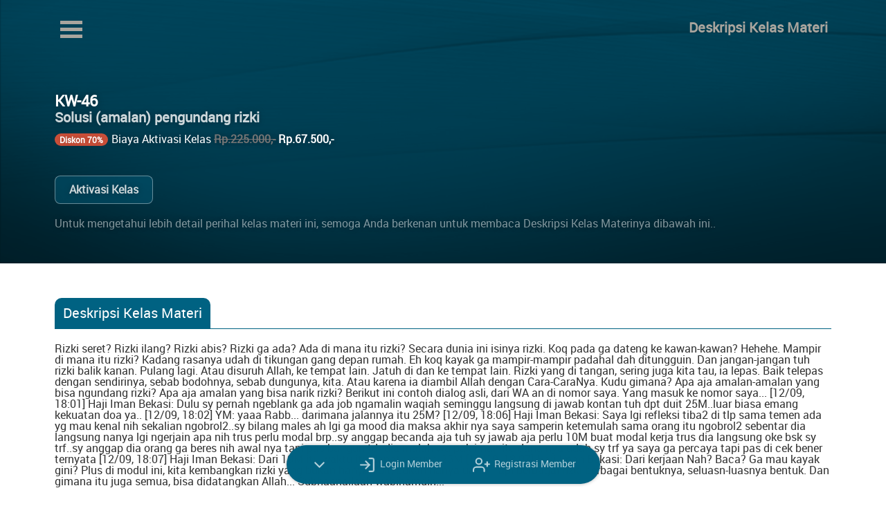

--- FILE ---
content_type: text/html; charset=UTF-8
request_url: https://kuliahwisatahati.com/detail-kelas-materi/KW-46
body_size: 7076
content:
<!DOCTYPE html PUBLIC "-//W3C//DTD XHTML 1.0 Strict//EN" "http://www.w3.org/TR/xhtml1/DTD/xhtml1-strict.dtd">
<html xmlns="http://www.w3.org/1999/xhtml" xml:lang="en-GB">
<head><base href="https://kuliahwisatahati.com" /><meta charset="utf-8" /><meta name="viewport" content="width=device-width, initial-scale=1" /><meta name="title" content="Detail Kelas Materi Kuliah Wisatahati"><meta name="description" content="Solusi (amalan) pengundang rizki" /><meta http-equiv="Content-Type" content="text/html;charset=UTF-8"><meta name="keywords" content="daftar,kuliah,submateri,kelas,daftar-kelas-kuliah-wisatahati,daftar-materi-kuliah-wisatahati, yusuf-mansur" /><meta property="og:title" content="Detail Kelas Materi Kuliah Wisatahati" /><meta property="og:description" content="Solusi (amalan) pengundang rizki"><meta property="og:image" content="https://kuliahwisatahati.com/img/logokuliahwisatahati.jpg" /><meta property="og:image:url" content="https://kuliahwisatahati.com/img/logokuliahwisatahati.jpg" /><meta property="og:image:secure_url" content="https://kuliahwisatahati.com/img/logokuliahwisatahati.jpg" /><meta property=article:author content="https://www.facebook.com/kuliahwisatahati/" /><meta property=article:section content="Daftar semua kelas materi yang tersedia dalam Modul Kuliah Wisatahati Bersama Ustadz Yusuf Mansur untuk Belajar Tentang Kehidupan - Untuk Hidup Lebih Baik Lagi" /><title>Detail Kelas Materi Kuliah Wisatahati</title><link rel="shortcut icon" href="img/kuliahwisatahati.png" /><link href="assets/css/bootstrap.css" rel="stylesheet" /><link href="assets/css/bysetcss.css" rel="stylesheet" /><link href="assets/css/global.css" rel="stylesheet"/><link rel="stylesheet" type="text/css" href="sweetalert2_7284/sweetalert2.min.css"/><link rel="stylesheet" href="swiper342/dist/css/swiper.min.css" /><link href="css/font-awesome.css" rel="stylesheet" /><link rel="stylesheet" type="text/css" href="webfontkit/stylesheet.css"/><link rel="stylesheet" type="text/css" href="assets/css/text-align.css"/><link rel="stylesheet" type="text/css" href="css/jquery-headroom.css"/><link rel="stylesheet" type="text/css" href="css/materialize_new.css" /><link rel="stylesheet" type="text/css" href="assets/css/animate.css"/><link rel="stylesheet" type="text/css" href="newmenu/css/default.css" /><link rel="stylesheet" type="text/css" href="newmenu/css/component.css" />

<style media="screen" type="text/css">.swiper-container-frontitems{width:100%;height:100%;margin-left:auto;margin-right:auto;overflow:hidden}.swiper-container-perhalaman{width:100%;height:100%;margin-left:auto;margin-right:auto;overflow:hidden}.rotateIn{animation-duration:2s;animation-delay:2s}.fadeInUpBig{animation-duration:2s}
.backheader{background-image:url(img/back_lg.png);background-color:#006282;background-position:center;background-size:cover;height:auto}@media (max-width: 480px){.backheader{background-image:url(img/back_xs.png);background-color:#006282;background-position:center;background-size:cover;height:auto}}

.gradcolor{height:100vh}.posmainimage{margin-top:-60vh}.posmaintext{margin-top:70px}.ikonquote{margin-right:20px;margin-bottom:10px;float:left}@media (min-width:992px){.ikonquote{margin-top:-5px;margin-right:20px;margin-bottom:10px;float:left}.myclass{background-image:-ms-radial-gradient(left top,ellipse farthest-corner,#FF0000 0%,#5FC3B4 89%);background-image:-moz-radial-gradient(left top,ellipse farthest-corner,#FF0000 0%,#5FC3B4 89%);background-image:-o-radial-gradient(left top,ellipse farthest-corner,#FF0000 0%,#5FC3B4 89%);background-image:-webkit-radial-gradient(left top,ellipse farthest-corner,#FF0000 0%,#5FC3B4 89%);background-image:radial-gradient(ellipse farthest-corner at left top,#FF0000 0%,#5FC3B4 89%)}.posmainimage{margin-top:-50vh}.posmaintext{margin-top:70px}.Top{display:-webkit-box;display:-webkit-flex;display:-ms-flexbox;display:flex;position:relative}.Left,.Right{overflow:auto;height:auto;-webkit-overflow-scrolling:touch;-ms-overflow-style:none}.Left::-webkit-scrollbar,.Right::-webkit-scrollbar{display:none}.Left{-webkit-box-flex:1;-webkit-flex:1;-ms-flex:1;flex:1}.Container_flex{display:-webkit-box;display:-webkit-flex;display:-ms-flexbox;display:flex;overflow:hidden;height:100vh;position:relative;-webkit-backface-visibility:hidden;backface-visibility:hidden;will-change:overflow}.Container_flex_old{display:-webkit-box;display:-webkit-flex;display:-ms-flexbox;display:flex;overflow:hidden;height:100vh;margin-top:-100px;position:relative;width:100%;-webkit-backface-visibility:hidden;backface-visibility:hidden;will-change:overflow}}@media only screen and (min-width :481px){.flex-row{display:flex;flex-wrap:wrap}.flex-row>[class*='col-']{display:flex;flex-direction:column}.flex-row.row:after,.flex-row.row:before{display:flex}}.bayangtexthitam{text-shadow:0 0 8px rgba(0,0,0,.3)}.slideInUp{animation-duration:1s}.row.no-gutter{margin-left:0;margin-right:0}.row.no-gutter [class*='col-']:not(:first-child),.row.no-gutter [class*='col-']:not(:last-child){padding-right:0;padding-left:0}
	.link-title-modul{text-decoration:none;color:#333;font-weight:bolder}.link-title-modul:hover{text-decoration:none;color:#F60}.bygarislink{text-decoration:none;border-bottom:1px solid #bbb;cursor:pointer;color:#006282;}
.btn-header { color: rgba(255,255,255.5); background-color: rgba(0,98,130,.5); border-color: rgba(255,255,255,.5); line-height: 1.2em; text-wrap: normal; word-wrap: normal; white-space: pre-wrap }.btn-header:hover, .btn-header:focus, .btn-header:active, .btn-header.active { color: #fff; background-color: rgba(0,98,130,.9); border-color: rgba(255,255,255,.9); } .btn-materi { color: #006282; background-color: rgba(0,98,130,.1); border-color: #006282; line-height: 1.2em; text-wrap: normal; word-wrap: normal; white-space: pre-wrap }.btn-materi:hover, .btn-materi:focus, .btn-materi:active, .btn-materi.active, .open>.dropdown-toggle.btn-materi { color: #fff; background-color: rgba(0,98,130,.9); border-color: #006282; }.buttonInside{ position:relative; margin-top:20px; } .byinput{ color:#999; background-color:rgba(0,98,130,.5); width:100%; padding-left:10px; border-color: rgba(255,255,255,.2); } .bybutton{ position:absolute; right: 10px; top: 9px; border:none; height:20px; width:20px; border-radius:100%; outline:none; text-align:center; padding:0px; background-color:transparent; color: #999; } .highlight { background-color: rgba(255,255,153,.5) }.dl-menuwrapper button:after {background: #A9A59E;box-shadow: 0 10px 0 #A9A59E, 0 20px 0 #A9A59E;}.maintitle {color:#A9A59E;}
.bunderbanget {-moz-border-radius: 2.5em!important;-webkit-border-radius: 2.5em!important;border-radius: 2.5em!important;} 
.puter {-webkit-transform: rotate(180deg);-moz-transform: rotate(180deg);transform: rotate(180deg);-webkit-transition: -webkit-transform .5s linear 0.2s;-moz-transition: -moz-transform .5s linear 0.2s;transition: transform .5s linear 0.2s;}
.puterbalik {-webkit-transform: rotate(-360deg);-moz-transform: rotate(-360deg);transform: rotate(-360deg);-webkit-transition: -webkit-transform .5s linear 0.2s;-moz-transition: -moz-transform .5s linear 0.2s;transition: transform .5s linear 0.2s;}
.autowidthdiv {
width: fit-content; margin-left: auto; margin-right: auto;
}
@media (max-width: 480px) {
.autowidthdiv {
width: 90%; margin-left: auto; margin-right: auto;
}
}</style></head><body>
<div class="section backheader"><div style="position: relative;z-index: 999999;top:-50px"><div class="container animated slideInDown" style="margin-bottom:-50px;"><div class="menu-kuliahwisatahati"><div class="divlogokuliahwisatahati"><div class="g-font-size-20--lg g-font-size-16--xs g-line-height--xs maintitle" style="padding:20px; width: 100%; text-align: right;float:right"><strong>Deskripsi Kelas Materi</strong></div></div><div id="dl-menu" class="dl-menuwrapper" style="margin-top:20px"><button class="dl-trigger">Open Menu</button><ul class="dl-menu"><li><a href="beranda">Beranda</a></li><li><a href="login">Login | Registrasi</a></li><li><a href="agen-voucher">Daftar Agen Voucher &amp; Deposit</a></li><li><a href="info-modul-kuliah">Daftar Modul Kuliah</a></li>
    
    <li><a href="tausiah-ustadz-yusuf-mansur" class="g-line-height--xs">Media Tausiyah <span style="white-space: nowrap">Ustadz Yusuf Mansur</span></a></li>
    
    <li><a href="#">Informasi Kuliahwisatahati</a><ul class="dl-submenu"><li><a href="pendapat-pengantar">Pengantar Kuliahwisatahati</a></li><li><a href="infolainnya">Informasi Lainnya..</a></li></ul></li><li><a href="#">Artikel</a><ul class="dl-submenu"><li><a href="catatan">Catatan Ustadz Yusuf Mansur</a></li><li><a href="sbm">Solusi Buat Masalah (SBM)</a></li><li><a href="kfk">Kun Fayakun (KFK)</a><li><a href="syijar">Syiar Syijar</a></li></li>
    </ul></li><li><a href="#">Media Sosial</a><ul class="dl-submenu"><li><a href="https://www.facebook.com/kuliahwisatahati/" target="_blank">Facebook</a></li><li><a href="https://www.instagram.com/kuliahwisatahati/" target="_blank">Instagram</a></li></ul></li></ul></div></div></div>
<script>function go_back(o){var i=o;void 0===i?window.history.back():window.location.href=i}</script></div>
<div class="container"><div class="posmaintext text-left " style="text-shadow:0px 0px 8px rgba(0,0,0,.3);"><div style="margin-top:15px"> <div class="g-font-size-22--lg g-font-size-20--xs g-line-height--xs g-color--white" style="margin-bottom:3px"><strong>KW-46</strong></div><div class="g-font-size-20--xs g-line-height--xs g-color--white-opacity"><strong>Solusi (amalan) pengundang rizki</strong></div>     
    <div style="margin-top:5px;margin-bottom:10px;margin-top: 10px" class="g-color--white">
        <div class="badge" style="background-color:#CD503A; color:#FFF;margin-right:5px">Diskon 70%</div><br class="visible-xs">Biaya Aktivasi Kelas <strong class="nowrap text-muted" style="text-decoration:line-through">Rp.225.000,-</strong>&nbsp;<strong class="nowrap">Rp.67.500,-</strong><br><br>    </div>
    
    
			<div style="margin-bottom:20px; margin-top:20px" class="visible-xs">
				<a href="8ef9fceaffc9f87e1102c28513658164/af33829b0b2a42c10880e0efb7a258ac" class="btn btn-header btn-block allbunder-5 g-color--white">Aktivasi Kelas</a></div>
			<div style="margin-bottom:20px; margin-top:20px" class="hidden-xs"> 
				<a href="8ef9fceaffc9f87e1102c28513658164/af33829b0b2a42c10880e0efb7a258ac" class="btn btn-header allbunder-5 g-color--white">Aktivasi Kelas</a></div> <div class="g-font-size-16--xs g-line-height--xs g-color--white-opacity-light" style="margin-top:20px"> Untuk mengetahui lebih detail perihal kelas materi ini, semoga Anda berkenan untuk membaca Deskripsi Kelas Materinya dibawah ini..</div></div></div></div></div><div class="section"> 			
			<div class="bunderbanget text-center g-font-weight--500 animated fadeInUpBig tbmulai autowidthdiv" style="background-color:#006282;clear:both;padding:15px;cursor:pointer;position:fixed;bottom:20px;left:0;right:0;margin:auto;-webkit-transform:translateX(-50%);-ms-transform:translateX(-50%);transform:translateX(-50%);z-index:11;-webkit-transform:translateX(-50%);-ms-transform:translateX(-50%);transform:translateX(-50%);z-index:12;-webkit-box-shadow:0 0 5px rgba(0,0,0,.3);box-shadow:0 0 5px rgba(0,0,0,.3)" id="tbmulai">
<a class="g-color--dark" id="bt_keatas" onclick="tomidle();" style="margin-left:20px;"><img id="bt_keatas_img" src="img/ikonmenu/chevron_down_white.svg" alt="goto-top" height="25px" class="puterbalik"/></a>
<a class="g-color--dark" href="loginmember" style="margin-left:40px;margin-right:40px"><img src="img/ikonmenu/log_in_white.svg" alt="log-in" height="25px"/><span class="hidden-xs g-color--white">&nbsp;&nbsp;Login Member</span></a>
<a class="g-color--dark" href="registrasi" style="margin-right:20px"><img src="img/ikonmenu/user_plus_white.svg" alt="registrasi-baru" height="25px"/><span class="hidden-xs  g-color--white">&nbsp;&nbsp;Registrasi Member</span></a>
</div>
			
			 
			
			<div class="container "><div class="row" id='awalkonten'><div class="col-lg-12 col-md-12 col-sm-12 col-xs-12"><div id="atasdaftar"></div><div class="row" style="margin-bottom:20px"><div class="col-lg-12"><table width="100%"><tr><td style="padding:12px;background-color:#006282; color:#FFF;width:1px;white-space:nowrap;" class="g-font-size-20--xs g-line-height--xs bunder-titlemodul">Deskripsi Kelas Materi</td><td>&nbsp;</td></tr><tr><td colspan="2" style="background-color:#006282; height:.5px"></td></tr></table></div></div><div class="row"><div class="col-lg-12 col-xs-12 g-line-height--xs" > Rizki seret? Rizki ilang? Rizki abis? Rizki ga ada? Ada di mana itu rizki? Secara dunia ini isinya rizki. Koq pada ga dateng ke kawan-kawan? Hehehe. Mampir di mana itu rizki? Kadang rasanya udah di tikungan gang depan rumah. Eh koq kayak ga mampir-mampir padahal dah ditungguin. Dan jangan-jangan tuh rizki balik kanan. Pulang lagi. Atau disuruh Allah, ke tempat lain. Jatuh di dan ke tempat lain.

Rizki yang di tangan, sering juga kita tau, ia lepas. Baik telepas dengan sendirinya, sebab bodohnya, sebab dungunya, kita. Atau karena ia diambil Allah dengan Cara-CaraNya.

Kudu gimana? Apa aja amalan-amalan yang bisa ngundang rizki? Apa aja amalan yang bisa narik rizki?

Berikut ini contoh dialog asli, dari WA an di nomor saya. Yang masuk ke nomor saya... 

[12/09, 18:01] Haji Iman Bekasi: Dulu sy pernah ngeblank ga ada job ngamalin waqiah seminggu langsung di jawab kontan tuh dpt duit 25M..luar biasa emang kekuatan doa ya..
[12/09, 18:02] YM: yaaa Rabb... darimana jalannya itu 25M?
[12/09, 18:06] Haji Iman Bekasi: Saya lgi refleksi tiba2 di tlp sama temen ada yg mau kenal nih sekalian ngobrol2..sy bilang males ah lgi ga mood dia maksa akhir nya saya samperin ketemulah sama orang itu ngobrol2 sebentar dia langsung nanya lgi ngerjain apa nih trus perlu modal brp..sy anggap becanda aja tuh sy jawab aja perlu 10M buat modal kerja trus dia langsung oke bsk sy trf..sy anggap dia orang ga beres nih awal nya tapi pas bangun tdr dia malah wa pak iman itu dana nya udah sy trf ya saya ga percaya tapi pas di cek bener ternyata
[12/09, 18:07] Haji Iman Bekasi: Dari 10M itu waktu itu dapat untung 25M
[12/09, 18:07] Haji Iman Bekasi: Dari kerjaan

Nah? Baca? Ga mau kayak gini?

Plus di modul ini, kita kembangkan rizki yang bukan hanya duit, bukan hanya uang. Tapi berbagai rizki berbagai bentuknya, seluasn-luasnya bentuk. Dan gimana itu juga semua, bisa didatangkan Allah... Subhaanallaah wabihamdih...<div style="margin-bottom:20px; margin-top:20px" class="visible-xs"> <a href="8ef9fceaffc9f87e1102c28513658164/af33829b0b2a42c10880e0efb7a258ac" class="btn btn-materi btn-block allbunder-5">Aktivasi Kelas sekarang</a></div><div style="margin-bottom:20px; margin-top:20px" class="hidden-xs"> <a href="8ef9fceaffc9f87e1102c28513658164/af33829b0b2a42c10880e0efb7a258ac" class="btn btn-materi allbunder-5">Aktivasi Kelas sekarang</a></div> </div></div> <div style="margin-top: 15px;"><button type="button" onclick="javascript:history.back();" class="btn btn-grey allbunder-5">Kembali</button></div>     
    
    <div class="social"><hr style="border-top:1px solid rgba(0,0,0,.2);" />
        <div class="text-left">

            <div style="text-align: left;display: flex;justify-content: left;align-items: center;align-content: center;">
                <div style="margin-right: 15px;display: flex;justify-content: left;align-items: center;align-content: center;"><span class="g-font-size-12--lg g-font-size-12--xs">Share via</span></div>                
                <div style="margin-right: 15px;display: flex;justify-content: left;align-items: center;align-content: center;cursor: pointer" onClick="sharefacebook();"><i class="fa fa-facebook-official g-font-size-20--lg g-font-size-16--xs" style="color: #165B8E;margin-right: 5px"></i><span class="g-font-size-12--lg g-font-size-12--xs">Facebook</span></div>
                <div style="display: flex;justify-content: left;align-items: center;align-content: center; center;cursor: pointer" onClick="shareinstagram();"> <i class="fa g-font-size-20--lg g-font-size-16--xs fa-instagram" style="color:#FF5974;margin-right: 5px"></i><span class="g-font-size-12--lg g-font-size-12--xs">Instagram</span></div>
            </div>
            
        </div>
    
           
    </div>
    
    
    </div></div></div></div>           
<style>.gradfooter{background-image:-ms-linear-gradient(top,#d9d9d9 0,#f8fff8 100%);background-image:-moz-linear-gradient(top,#d9d9d9 0,#f8fff8 100%);background-image:-o-linear-gradient(top,#d9d9d9 0,#f8fff8 100%);background-image:-webkit-linear-gradient(top,#d9d9d9 0,#f8fff8 100%);background-image:linear-gradient(top,#d9d9d9 0,#f8fff8 100%)}.gradfooter2{background-image:-ms-linear-gradient(top,#d9d9d9 0,#f8fff8 84%);background-image:-moz-linear-gradient(top,#d9d9d9 0,#f8fff8 84%);background-image:-o-linear-gradient(top,#d9d9d9 0,#f8fff8 84%);background-image:-webkit-linear-gradient(top,#d9d9d9 0,#f8fff8 84%);background-image:linear-gradient(top,#d9d9d9 0,#f8fff8 84%)}.gradfooter3{background-image:-ms-linear-gradient(top,#d9d9d9 0,#b3b3b3 100%);background-image:-moz-linear-gradient(top,#d9d9d9 0,#b3b3b3 100%);background-image:-o-linear-gradient(top,#d9d9d9 0,#b3b3b3 100%);background-image:-webkit-linear-gradient(top,#d9d9d9 0,#b3b3b3 100%);background-image:linear-gradient(top,#d9d9d9 0,#b3b3b3 100%)}div#bt_keatas{color:rgba(255,255,255,.5);cursor:pointer;position:fixed;z-index:2;transition:.6s}div#bt_keatas:hover{color:#fd7800}.link-title-biru{text-decoration:none;color:#ff4936}.color-kuliah{color:#003e51}</style><script>function kepalingatas(){$("body,html").animate({scrollTop:0},1e3)}function blink_text(){$(".blink").fadeOut(500),$(".blink").fadeIn(500)}function linktopage(n){window.location=n}setInterval(blink_text,1e3);</script> <div id="bt_keatas" onclick="kepalingatas();"><div class="container"><i class="fa fa-chevron-circle-up fa-3x g-color--orange tshadow hidden-xs" style="text-shadow:0px 0px 8px rgba(0,0,0,.3);bottom:-50px;"></i><i class="fa fa-chevron-up fa-2x g-color--white visible-xs" style="bottom:-70px;"></i></div></div><footer class="footer footer-big" data-aos="slide-up" data-aos-duration="1000" data-aos-offset="200" data-aos-easing="ease-in-sine"> <hr /><br/><div class="container text-center g-text-left--lg"><div class="row"><div class="col-lg-4 col-md-4 col-sm-4 col-xs-12" style="margin-bottom:15px"><div class="g-font-size-24--xs g-font-weight--600 color-kuliah" style="margin-bottom:10px">Kuliahwisatahati.com</div><div class="g-font-size-14--xs g-line-height--xs g-color--dark-light">Graha Daarul Qur'an<br>Kawasan Bisnis CBD Ciledug | Blok A3 No.21<br> Jl. HOS. Cokroaminoto, Karang Tengah,<br> Kota Tangerang 15157<br><div style="margin-bottom:15px;margin-top:10px"><a href="https://www.facebook.com/kuliahwisatahati/"><i class="fa fa-facebook-square" style="color:#05006E"></i> Facebook</a>&nbsp;|&nbsp; <a href="https://www.instagram.com/kuliahwisatahati/"><i class="fa fa-instagram" style="color:#FF6A00"></i> Instagram</a></div></div><hr style="border-top:1px solid rgba(0,0,0,.2)" class="visible-xs" /></div><div class="col-lg-4 col-md-4 col-sm-4 col-xs-12" style="margin-bottom:15px"><div class="g-font-size-24--xs g-font-weight--600 color-kuliah" style="margin-bottom:10px">Hubungi kami</div><div class="g-font-size-14--xs g-line-height--normal g-color--dark-light"><a href="layanan" class="btn btn-kuliah2 allbunder-3">Layanan Kuliah Wisatahati</a></div><hr style="border-top:1px solid rgba(0,0,0,.2)" class="visible-xs" /></div><div class="col-lg-4 col-md-4 col-sm-4 col-xs-12" style="margin-bottom:15px"><div class="g-font-size-24--xs g-font-weight--600 color-kuliah" style="margin-bottom:10px">Rekening Kuliah Wisatahati</div><div class="g-font-size-14--xs g-line-height--xs g-color--dark-light"><strong>BCA</strong>, <strong>BRI</strong>, <strong>BSI</strong>, <strong>CIMB Niaga Syariah</strong>, <strong>Mandiri</strong>, <strong>MNC</strong></div><hr style="border-top:1px solid rgba(0,0,0,.2)" class="visible-xs" /></div></div></div></footer>
<script type="text/javascript" src="d7ec6251f5cf73daeda225e0a6694aaf"></script> <script type="text/javascript" src="763c5be51f08e956a7d4c9646ea0b83a"></script> <script type="text/javascript" src="35e600e53d7b3e9a0eaa0c95d50281f4"></script> <script type="text/javascript" src="assets/js/gaia.js"></script> <script type="text/javascript" src="d267abcae1ae5696f0dbc1c647ecf633"></script><script type="text/javascript" src="0d0372596366ca55c97cdf5cc1d52db0"></script><script type="text/javascript" src="assets/js/jquery.highlight-5.js"></script>

	
<script type="text/javascript">
    function sharefacebook(){
        var u="https://kuliahwisatahati.com/detail-kelas-materi/KW-46",t=document.title;
        window.open('http://www.facebook.com/sharer.php?u='+encodeURIComponent(u)+'&t='+ encodeURIComponent(t), "share to Facebook","menubar=no,status=no,resizable=yes");
    }
    function shareinstagram(){
        var u="https://kuliahwisatahati.com/detail-kelas-materi/KW-46",t=document.title;
        window.open('https://twitter.com/intent/tweet?url='+encodeURIComponent(u)+'&text='+ encodeURIComponent(t), "share to Instagram","menubar=no,status=no,resizable=yes");
    }
    
    
    function gotoid(idnya){ $("html, body").animate({ scrollTop: $('#'+idnya).offset().top-15 },1000); }function loadurl(pathnya){ window.location.href = pathnya; }function sembunyikan(idnya){ $('#'+idnya).hide('fast'); }
</script>
<script src="newmenu/js/modernizr.custom.js"></script>
<script src="newmenu/js/jquery.dlmenu.js"></script>
<script>$(function() {$('#dl-menu').dlmenu({animationClasses : { classin : 'dl-animate-in-2', classout : 'dl-animate-out-2' }});	});$(window).scroll(function(){
if($(this).scrollTop()>200){
$('#bt_keatas_img').removeClass('puterbalik');			
$('#bt_keatas_img').addClass('puter');
$('#bt_keatas').attr('onclick', 'totop()');
}else{			
$('#bt_keatas_img').removeClass('puter');
$('#bt_keatas_img').addClass('puterbalik');
$('#bt_keatas').attr('onclick', 'tomidle()');
}})
function totop(){$("body,html").animate({scrollTop:0},1e3)}
function tomidle(){gotoid('atasdaftar');}
</script>
</body></html>


--- FILE ---
content_type: text/css
request_url: https://kuliahwisatahati.com/assets/css/bysetcss.css
body_size: 18032
content:
* {
    font-family: "robotoregular";
    font-size: 1em
}

html {
    font-size: 14px;
    -ms-text-size-adjust: 100%;
    -webkit-text-size-adjust: 100%
}

body {
    -moz-osx-font-smoothing: grayscale;
    -webkit-font-smoothing: antialiased;
    font-size: 100%
}

@media (min-width:58em) {
    body {
        font-size: 100%
    }
}

@media (min-width:115em) {
    body {
        font-size: 110%
    }
}

@media (min-width:125em) {
    body {
        font-size: 115%
    }
}

@media (min-width:145em) {
    body {
        font-size: 120%
    }
}

@media all and (-ms-high-contrast:none),
(-ms-high-contrast:active) {
    body {
        font-feature-settings: normal
    }
}

h1,
.h1,
h2,
.h2,
h3,
.h3,
h4,
.h4,
h5,
.h5,
h6,
.h6,
.content-blog p {
    -moz-osx-font-smoothing: grayscale;
    -webkit-font-smoothing: antialiased
}

h1 a,
.h1 a,
h2 a,
.h2 a,
h3 a,
.h3 a,
h4 a,
.h4 a,
h5 a,
.h5 a,
h6 a,
.h6 a,
.content-blog p a {
    font-size: inherit
}

.content-blog {
    padding: 30px 0
}

.content-blog p {
    font-size: 18px;
    margin-bottom: 30px
}

h1,
.h1 {
    font-size: 3em;
    line-height: 1.213483146em;
    font-weight: 700
}

h2,
.h2 {
    font-size: 2.4em;
    line-height: 1.25;
    margin: .4em 0;
    font-weight: 700
}

h3,
.h3 {
    font-size: 1.61em;
    line-height: 1.05em;
    margin-top: 15px;
    margin-bottom: 15px
}

h4,
.h4 {
    font-size: 1.3em;
    line-height: 1.714285714em
}

h5 {
    font-size: 1.2em
}

p {
    font-size: 14px;
    line-height: 1.6em;
    font-weight: 400;
    margin: 0 0 .75em
}

a {
    color: #777;
    opacity: .7;
    font-size: 14px
}

a:hover {
    color: #777;
    opacity: 1
}

.title {
    text-align: center;
    margin-bottom: 50px
}

.title p {
    color: #777
}

.title-modern {
    font-weight: 200
}

.text-gray {
    color: #777
}

.text-primary {
    color: #c5a47e!important
}

.text-info {
    color: #00abc0!important
}

.text-success {
    color: #0C0!important
}

.text-warning {
    color: #f88f58!important
}

.text-danger {
    color: #e78b90!important
}

.text-gold,
.title-gold {
    color: #c5a47e
}

.quotes {
    position: relative;
    margin: 0 auto
}

.quotes:before,
.quotes:after {
    position: absolute;
    font-size: 40px;
    font-family: sans-serif;
    color: #777;
    line-height: 0
}

.quotes:before {
    content: "\201C";
    left: 0;
    top: 5px
}

.quotes:after {
    content: "\201D";
    right: 0;
    bottom: -10px
}

.separator {
    color: #FFF;
    margin: 0 auto 20px;
    max-width: 240px;
    text-align: center;
    position: relative
}

.separator:before,
.separator:after {
    display: block;
    width: 40%;
    content: " ";
    margin-top: 10px;
    border: 1px solid #FFF
}

.separator:before {
    float: left
}

.separator:after {
    float: right
}

.separator-danger {
    color: #e78b90
}

.separator-danger:before,
.separator-danger:after {
    border-color: #e78b90
}

p.description {
    font-size: 16px;
    color: #777
}

a:hover,
a:focus {
    text-decoration: none
}

a:focus,
a:active,
button::-moz-focus-inner,
input[type="reset"]::-moz-focus-inner,
input[type="button"]::-moz-focus-inner,
input[type="submit"]::-moz-focus-inner,
select::-moz-focus-inner,
input[type="file"]>input[type="button"]::-moz-focus-inner {
    outline: 0
}

.ui-slider-handle:focus,
.navbar-toggle {
    outline: 0!important
}

.form-control,
.input-group-addon,
.tagsinput,
.navbar,
.navbar .alert {
    -webkit-transition: all 300ms linear;
    -moz-transition: all 300ms linear;
    -o-transition: all 300ms linear;
    -ms-transition: all 300ms linear;
    transition: all 300ms linear
}

.tagsinput .tag,
.tagsinput-remove-link,
.filter,
.btn-hover,
[data-toggle="collapse"] i,
body>.navbar-collapse a {
    -webkit-transition: all 150ms linear;
    -moz-transition: all 150ms linear;
    -o-transition: all 150ms linear;
    -ms-transition: all 150ms linear;
    transition: all 150ms linear
}

.btn-morphing .fa,
.btn-morphing .circle,
.gsdk-collapse {
    -webkit-transition: all 370ms linear;
    -moz-transition: all 370ms linear;
    -o-transition: all 370ms linear;
    -ms-transition: all 370ms linear;
    transition: all 370ms linear
}

.fa {
    width: 18px;
    text-align: center
}

.margin-top {
    margin-top: 50px
}

.better-browser {
    max-width: 700px;
    margin: 200px auto;
    text-align: center
}

.better-browser div {
    margin-bottom: 10px
}

.info-icon {
    text-align: center
}

.info-icon .icon {
    font-size: 62px;
    line-height: 66px;
    color: #FFF;
    margin-bottom: 10px
}

.info-icon .description {
    margin-top: 15px;
    color: #777
}

.avatar {
    border: 3px solid #FFF;
    border-radius: 50%;
    overflow: hidden;
    max-width: 110px;
    margin: 0 auto
}

.avatar img {
    width: 100%;
    height: auto
}

.avatar-danger {
    border-color: #e78b90
}

*::selection {
    background: #e78b90;
    color: #FFF
}

.form-control {
    margin-bottom: 1.875em
}

@-webkit-keyframes zoomOut {
    0% {
        opacity: 1
    }
    50% {
        opacity: 0;
        -webkit-transform: scale3d(.3, .3, .3);
        transform: scale3d(.3, .3, .3)
    }
    100% {
        opacity: 0
    }
}

@keyframes zoomOut {
    0% {
        opacity: 1
    }
    50% {
        opacity: 0;
        -webkit-transform: scale3d(.3, .3, .3);
        transform: scale3d(.3, .3, .3)
    }
    100% {
        opacity: 0
    }
}

.zoomOut {
    -webkit-animation-name: zoomOut;
    animation-name: zoomOut
}

.loading {
    position: fixed;
    top: 0;
    width: 100%;
    height: 100%;
    background: white;
    z-index: 1032;
    opacity: 1;
    transition: opacity 0.5s cubic-bezier(.7, 0, .3, 1)
}

.loading.hide {
    display: none
}

.loading .loading-container {
    z-index: 1033;
    display: block;
    position: relative;
    text-align: center;
    top: 50%;
    left: 50%;
    -webkit-transform: translate(-50%, -50%);
    -moz-transform: translate(-50%, -50%);
    -o-transform: translate(-50%, -50%);
    -ms-transform: translate(-50%, -50%);
    transform: translate(-50%, -50%)
}

.loading .loading-container .loader {
    width: 40px
}

.loading .loading-container p {
    font-size: 30px;
    margin-bottom: 30px
}

.btn-black i {
    position: absolute;
    top: 14px;
    right: .25em;
    opacity: 0
}

.btn-black:hover i,
.btn-black:focus i {
    right: 26px;
    opacity: 1
}

.form-control {
    border-color: #d0cdbc
}

.form-control:focus {
    border-color: #777
}

a,
.list-logos a img:first-child,
.section-clients-3 #clients-carousel li img:first-child,
.project-content .icon-close i,
.nav-text>li.active a {
    -webkit-transition: all 150ms linear;
    -moz-transition: all 150ms linear;
    -o-transition: all 150ms linear;
    -ms-transition: all 150ms linear;
    transition: all 150ms linear
}

.btn,
.btn-black i,
.form-control::-webkit-placeholder {
    -webkit-transition: all 150ms ease-out;
    -moz-transition: all 150ms ease-out;
    -o-transition: all 150ms ease-out;
    -ms-transition: all 150ms ease-out;
    transition: all 150ms ease-out
}

.body-layer {
    position: absolute;
    width: 100%;
    height: 100%;
    bottom: 0;
    z-index: 1030;
    background-color: rgba(0, 0, 0, .1);
    visibility: hidden;
    transition: all .1s ease
}

.body-layer .open {
    visibility: visible
}

.card .icon {
    font-size: 75px;
    line-height: 75px
}

.card .icon~h3 {
    margin-top: 5px;
    margin-bottom: 0
}

.btn,
.navbar .navbar-nav>li>a.btn {
    border-width: 1px;
    font-weight: 800;
    font-size: 16px;
    line-height: 1em;
    opacity: .8;
    filter: alpha(opacity=80);
    padding: 10px 20px;
    border-color: #888;
    color: #000
}

.btn:hover,
.btn:focus,
.btn:active,
.btn.active,
.open>.btn.dropdown-toggle,
.navbar .navbar-nav>li>a.btn:hover,
.navbar .navbar-nav>li>a.btn:focus,
.navbar .navbar-nav>li>a.btn:active,
.navbar .navbar-nav>li>a.btn.active,
.open>.navbar .navbar-nav>li>a.btn.dropdown-toggle {
    background-color: transparent;
    color: #777;
    border-color: #777
}

.btn:disabled,
.btn[disabled],
.btn.disabled,
.navbar .navbar-nav>li>a.btn:disabled,
.navbar .navbar-nav>li>a.btn[disabled],
.navbar .navbar-nav>li>a.btn.disabled {
    background-color: transparent;
    border-color: #888
}

.btn.btn-fill,
.navbar .navbar-nav>li>a.btn.btn-fill {
    color: #FFF;
    background-color: #888;
    opacity: 1;
    filter: alpha(opacity=100)
}

.btn.btn-fill:hover,
.btn.btn-fill:focus,
.btn.btn-fill:active,
.btn.btn-fill.active,
.open>.btn.btn-fill.dropdown-toggle,
.navbar .navbar-nav>li>a.btn.btn-fill:hover,
.navbar .navbar-nav>li>a.btn.btn-fill:focus,
.navbar .navbar-nav>li>a.btn.btn-fill:active,
.navbar .navbar-nav>li>a.btn.btn-fill.active,
.open>.navbar .navbar-nav>li>a.btn.btn-fill.dropdown-toggle {
    background-color: #777;
    color: #FFF
}

.btn.btn-fill .caret,
.navbar .navbar-nav>li>a.btn.btn-fill .caret {
    border-top-color: #FFF
}

.btn .caret,
.navbar .navbar-nav>li>a.btn .caret {
    border-top-color: #888
}

.btn:hover,
.btn:focus,
.navbar .navbar-nav>li>a.btn:hover,
.navbar .navbar-nav>li>a.btn:focus {
    opacity: 1;
    filter: alpha(opacity=100);
    outline: 0!important
}

.btn:active,
.btn.active,
.open>.btn.dropdown-toggle,
.navbar .navbar-nav>li>a.btn:active,
.navbar .navbar-nav>li>a.btn.active,
.open>.navbar .navbar-nav>li>a.btn.dropdown-toggle {
    -webkit-box-shadow: none;
    box-shadow: none;
    outline: 0!important
}

.btn.btn-icon,
.navbar .navbar-nav>li>a.btn.btn-icon {
    padding: 10px
}

.btn-danger,
.navbar .navbar-nav>li>a.btn-danger {
    border-color: #e78b90;
    color: #e78b90
}

.btn-danger:hover,
.btn-danger:focus,
.btn-danger:active,
.btn-danger.active,
.open>.btn-danger.dropdown-toggle,
.navbar .navbar-nav>li>a.btn-danger:hover,
.navbar .navbar-nav>li>a.btn-danger:focus,
.navbar .navbar-nav>li>a.btn-danger:active,
.navbar .navbar-nav>li>a.btn-danger.active,
.open>.navbar .navbar-nav>li>a.btn-danger.dropdown-toggle {
    background-color: transparent;
    color: #e47a80;
    border-color: #e47a80
}

.btn-danger:disabled,
.btn-danger[disabled],
.btn-danger.disabled,
.navbar .navbar-nav>li>a.btn-danger:disabled,
.navbar .navbar-nav>li>a.btn-danger[disabled],
.navbar .navbar-nav>li>a.btn-danger.disabled {
    background-color: transparent;
    border-color: #e78b90
}

.btn-danger.btn-fill,
.navbar .navbar-nav>li>a.btn-danger.btn-fill {
    color: #FFF;
    background-color: #e78b90;
    opacity: 1;
    filter: alpha(opacity=100)
}

.btn-danger.btn-fill:hover,
.btn-danger.btn-fill:focus,
.btn-danger.btn-fill:active,
.btn-danger.btn-fill.active,
.open>.btn-danger.btn-fill.dropdown-toggle,
.navbar .navbar-nav>li>a.btn-danger.btn-fill:hover,
.navbar .navbar-nav>li>a.btn-danger.btn-fill:focus,
.navbar .navbar-nav>li>a.btn-danger.btn-fill:active,
.navbar .navbar-nav>li>a.btn-danger.btn-fill.active,
.open>.navbar .navbar-nav>li>a.btn-danger.btn-fill.dropdown-toggle {
    background-color: #e47a80;
    color: #FFF
}

.btn-danger.btn-fill .caret,
.navbar .navbar-nav>li>a.btn-danger.btn-fill .caret {
    border-top-color: #FFF
}

.btn-danger .caret,
.navbar .navbar-nav>li>a.btn-danger .caret {
    border-top-color: #e78b90
}

.btn-black,
.navbar .navbar-nav>li>a.btn-black {
    border-color: #333;
    color: #333
}

.btn-black:hover,
.btn-black:focus,
.btn-black:active,
.btn-black.active,
.open>.btn-black.dropdown-toggle,
.navbar .navbar-nav>li>a.btn-black:hover,
.navbar .navbar-nav>li>a.btn-black:focus,
.navbar .navbar-nav>li>a.btn-black:active,
.navbar .navbar-nav>li>a.btn-black.active,
.open>.navbar .navbar-nav>li>a.btn-black.dropdown-toggle {
    background-color: transparent;
    color: #393b3d;
    border-color: #393b3d
}

.btn-black:disabled,
.btn-black[disabled],
.btn-black.disabled,
.navbar .navbar-nav>li>a.btn-black:disabled,
.navbar .navbar-nav>li>a.btn-black[disabled],
.navbar .navbar-nav>li>a.btn-black.disabled {
    background-color: transparent;
    border-color: #333
}

.btn-black.btn-fill,
.navbar .navbar-nav>li>a.btn-black.btn-fill {
    color: #FFF;
    background-color: #333;
    opacity: 1;
    filter: alpha(opacity=100)
}

.btn-black.btn-fill:hover,
.btn-black.btn-fill:focus,
.btn-black.btn-fill:active,
.btn-black.btn-fill.active,
.open>.btn-black.btn-fill.dropdown-toggle,
.navbar .navbar-nav>li>a.btn-black.btn-fill:hover,
.navbar .navbar-nav>li>a.btn-black.btn-fill:focus,
.navbar .navbar-nav>li>a.btn-black.btn-fill:active,
.navbar .navbar-nav>li>a.btn-black.btn-fill.active,
.open>.navbar .navbar-nav>li>a.btn-black.btn-fill.dropdown-toggle {
    background-color: #393b3d;
    color: #FFF
}

.btn-black.btn-fill .caret,
.navbar .navbar-nav>li>a.btn-black.btn-fill .caret {
    border-top-color: #FFF
}

.btn-black .caret,
.navbar .navbar-nav>li>a.btn-black .caret {
    border-top-color: #333
}

.btn-white,
.navbar .navbar-nav>li>a.btn-white {
    border-color: #FFF;
    color: #FFF;
    opacity: .9
}

.btn-white:hover,
.btn-white:focus,
.btn-white:active,
.btn-white.active,
.open>.btn-white.dropdown-toggle,
.navbar .navbar-nav>li>a.btn-white:hover,
.navbar .navbar-nav>li>a.btn-white:focus,
.navbar .navbar-nav>li>a.btn-white:active,
.navbar .navbar-nav>li>a.btn-white.active,
.open>.navbar .navbar-nav>li>a.btn-white.dropdown-toggle {
    background-color: transparent;
    color: #FFF;
    border-color: #FFF
}

.btn-white:disabled,
.btn-white[disabled],
.btn-white.disabled,
.navbar .navbar-nav>li>a.btn-white:disabled,
.navbar .navbar-nav>li>a.btn-white[disabled],
.navbar .navbar-nav>li>a.btn-white.disabled {
    background-color: transparent;
    border-color: #FFF
}

.btn-white.btn-fill,
.navbar .navbar-nav>li>a.btn-white.btn-fill {
    color: #FFF;
    background-color: #FFF;
    opacity: 1;
    filter: alpha(opacity=100)
}

.btn-white.btn-fill:hover,
.btn-white.btn-fill:focus,
.btn-white.btn-fill:active,
.btn-white.btn-fill.active,
.open>.btn-white.btn-fill.dropdown-toggle,
.navbar .navbar-nav>li>a.btn-white.btn-fill:hover,
.navbar .navbar-nav>li>a.btn-white.btn-fill:focus,
.navbar .navbar-nav>li>a.btn-white.btn-fill:active,
.navbar .navbar-nav>li>a.btn-white.btn-fill.active,
.open>.navbar .navbar-nav>li>a.btn-white.btn-fill.dropdown-toggle {
    background-color: #FFF;
    color: #FFF
}

.btn-white.btn-fill .caret,
.navbar .navbar-nav>li>a.btn-white.btn-fill .caret {
    border-top-color: #FFF
}

.btn-white .caret,
.navbar .navbar-nav>li>a.btn-white .caret {
    border-top-color: #FFF
}

.btn-white:active,
.btn-white.active,
.open>.btn-white.dropdown-toggle,
.navbar .navbar-nav>li>a.btn-white:active,
.navbar .navbar-nav>li>a.btn-white.active,
.open>.navbar .navbar-nav>li>a.btn-white.dropdown-toggle {
    background-color: #FFF;
    color: #888
}

.btn-white.btn-fill,
.navbar .navbar-nav>li>a.btn-white.btn-fill {
    color: #888;
    opacity: .9
}

.btn-white.btn-fill:hover,
.btn-white.btn-fill:focus,
.navbar .navbar-nav>li>a.btn-white.btn-fill:hover,
.navbar .navbar-nav>li>a.btn-white.btn-fill:focus {
    color: #888;
    opacity: 1
}

.btn-white.btn-simple:active,
.btn-white.btn-simple.active,
.navbar .navbar-nav>li>a.btn-white.btn-simple:active,
.navbar .navbar-nav>li>a.btn-white.btn-simple.active {
    background-color: transparent
}

.btn:disabled,
.btn[disabled],
.btn.disabled {
    opacity: .5;
    filter: alpha(opacity=50)
}

.btn-round {
    border-width: 1px;
    border-radius: 30px!important;
    padding: 10px 20px
}

.btn-round.btn-icon {
    padding: 10px
}

.btn-simple {
    border: 0;
    font-size: 14px;
    padding: 10px 20px
}

.btn-simple.btn-icon {
    padding: 10px
}

.btn-lg {
    font-size: 14px;
    padding: 16px 32px
}

.btn-lg.btn-round {
    padding: 17px 32px
}

.btn-lg.btn-simple {
    padding: 18px 32px
}

.btn-sm {
    font-size: 12px;
    border-radius: 3px;
    padding: 5px 10px
}

.btn-sm.btn-round {
    padding: 6px 10px
}

.btn-sm.btn-simple {
    padding: 7px 10px
}

.btn-xs {
    font-size: 10px;
    border-radius: 3px;
    padding: 5px 10px
}

.btn-xs.btn-round {
    padding: 6px 10px
}

.btn-xs.btn-simple {
    padding: 7px 10px
}

.btn-wd {
    min-width: 140px
}

.form-control::-moz-placeholder {
    color: #DDD;
    opacity: 1;
    filter: alpha(opacity=100);
    -webkit-font-smoothing: antialiased
}

.form-control:-moz-placeholder {
    color: #DDD;
    opacity: 1;
    filter: alpha(opacity=100);
    -webkit-font-smoothing: antialiased
}

.form-control::-webkit-input-placeholder {
    color: #DDD;
    opacity: 1;
    filter: alpha(opacity=100);
    -webkit-font-smoothing: antialiased
}

.form-control:-ms-input-placeholder {
    color: #DDD;
    opacity: 1;
    filter: alpha(opacity=100);
    -webkit-font-smoothing: antialiased
}

.form-control {
    background-color: #FFF;
    border: 1px solid #E3E3E3;
    color: #444;
    padding: 10px 10px;
    height: 40px;
    -webkit-box-shadow: none;
    box-shadow: none
}

.form-control:focus {
    background-color: #FFF;
    border: 1px solid #777;
    -webkit-box-shadow: none;
    box-shadow: none;
    outline: 0!important
}

.has-success .form-control,
.has-error .form-control,
.has-success .form-control:focus,
.has-error .form-control:focus {
    border-color: #E3E3E3;
    -webkit-box-shadow: none;
    box-shadow: none
}

.has-success .form-control {
    color: #7accb8
}

.has-success .form-control:focus {
    border-color: #7accb8
}

.has-error .form-control {
    color: #e78b90
}

.has-error .form-control:focus {
    border-color: #e78b90
}

.form-control + .form-control-feedback {
    border-radius: 6px;
    font-size: 14px;
    margin-top: -7px;
    position: absolute;
    right: 10px;
    top: 50%;
    vertical-align: middle
}

.open .form-control {
    border-radius: 4px 4px 0 0;
    border-bottom-color: transparent
}

.input-lg {
    height: 55px;
    padding: 16px 32px
}

.has-error .form-control-feedback {
    color: #e78b90
}

.has-success .form-control-feedback {
    color: #7accb8
}

.input-group-addon {
    background-color: #FFF;
    border: 1px solid #E3E3E3
}

.has-success .input-group-addon,
.has-error .input-group-addon {
    background-color: #FFF;
    border: 1px solid #E3E3E3
}

.has-error .form-control:focus + .input-group-addon {
    border-color: #e78b90;
    color: #e78b90
}

.has-success .form-control:focus + .input-group-addon {
    border-color: #7accb8;
    color: #7accb8
}

.form-control:focus + .input-group-addon,
.form-control:focus~.input-group-addon {
    background-color: #FFF;
    border-color: #777
}

.input-group .form-control:first-child,
.input-group-addon:first-child,
.input-group-btn:first-child>.btn,
.input-group-btn:first-child>.dropdown-toggle,
.input-group-btn:last-child>.btn:not(:last-child):not(.dropdown-toggle) {
    border-right: 0 none
}

.input-group .form-control:last-child,
.input-group-addon:last-child,
.input-group-btn:last-child>.btn,
.input-group-btn:last-child>.dropdown-toggle,
.input-group-btn:first-child>.btn:not(:first-child) {
    border-left: 0 none
}

.form-control[disabled],
.form-control[readonly],
fieldset[disabled] .form-control {
    background-color: #FFFFFF!important;
    color: #333;
    cursor: not-allowed;
    font-weight: 500
}

.form-control-plain {
    border-top: none;
    border-left: none;
    border-right: none;
    border-radius: 0;
    padding: 8px 0;
    font-size: 16px;
    background-color: transparent;
    border-color: #E3E3E3;
    resize: vertical
}

.form-control-plain:focus {
    background-color: transparent;
    border: 0;

    border-bottom: 1px solid #777
}

.form-control:focus::-webkit-input-placeholder {
    color: rgba(119, 119, 119, .3)
}

.section {
    padding: 50px 0;
    position: relative;
    background-color: #FFF
}

.section-gray {
    background-color: #EEE;
    padding: 70px 0
}

.section-white {
    background-color: #FFF
}

.section {
    position: relative
}

.section .title-area {
    max-width: 760px;
    margin: 0 auto 70px;
    display: block;
    padding: 0 15px;
    text-align: center
}

.section .title-area .description {
    font-size: 16px;
    color: #777
}

.section [class*="col-"] .title-area {
    padding: 0
}

.section .text-area {
    padding: 4.375em 0;
    position: relative;
    z-index: 3;
    display: block
}

.section .text-area .description,
.section .text-area .description p {
    font-size: 16px;
    color: #777
}

.section .parallax,
.section .static-image {
    width: 100%;
    height: 100vh;
    overflow: hidden;
    display: block;
    position: relative
}

.section .parallax>img,
.section .parallax .filter>img,
.section .static-image>img,
.section .static-image .filter>img {
    min-width: 100%;
    min-height: 100%;
    width: auto;
    height: auto;
    position: relative;
    z-index: 1
}

.section .parallax-small {
    height: 65vh
}

.section .responsive-background {
    position: relative;
    background-color: #FFF;
    padding: 0;
    z-index: 1;
    background-size: cover;
    background-position: center center;
    background-repeat: no-repeat;
    height: 80vh
}

.section .nav>li {
    display: inline-block
}

.section-contact-form {
    padding-top: 110px
}

.section-contact-form .title-area {
    margin-bottom: 15px
}

.section-contact-form .social-buttons {
    padding: 20px 0 40px;
    margin-top: 0;
    border: none
}

.gradient-image {
    position: relative;
    width: 100%;
    height: 100%;
    z-index: 2
}

.gradient-image:after {
    position: absolute;
    z-index: 3;
    top: 0;
    left: 0;
    width: 100%;
    height: 300px;
    content: '';
    background: -moz-linear-gradient(top, white 0%, rgba(255, 255, 255, .95) 22%, rgba(255, 255, 255, .9) 30%, rgba(255, 255, 255, .7) 65%, rgba(255, 255, 255, 0) 100%);
    background: -webkit-gradient(linear, left top, left bottom, color-stop(0%, white), color-stop(22%, rgba(255, 255, 255, .95)), color-stop(30%, rgba(255, 255, 255, .9)), color-stop(65%, rgba(255, 255, 255, .7)), color-stop(100%, rgba(255, 255, 255, 0)));
    background: -webkit-linear-gradient(top, white 0%, rgba(255, 255, 255, .95) 22%, rgba(255, 255, 255, .9) 30%, rgba(255, 255, 255, .7) 65%, rgba(255, 255, 255, 0) 100%);
    background: -o-linear-gradient(top, white 0%, rgba(255, 255, 255, .95) 22%, rgba(255, 255, 255, .9) 30%, rgba(255, 255, 255, .7) 65%, rgba(255, 255, 255, 0) 100%);
    background: -ms-linear-gradient(top, white 0%, rgba(255, 255, 255, .95) 22%, rgba(255, 255, 255, .9) 30%, rgba(255, 255, 255, .7) 65%, rgba(255, 255, 255, 0) 100%);
    background: linear-gradient(to bottom, white 0%, rgba(255, 255, 255, .95) 22%, rgba(255, 255, 255, .9) 30%, rgba(255, 255, 255, .7) 65%, rgba(255, 255, 255, 0) 100%);
    filter: progid: DXImageTransform.Microsoft.gradient(startColorstr='#ffffff', endColorstr='#00ffffff', GradientType=0)
}

.section-our-team .text-area {
    padding-bottom: 0
}

.filter {
    position: relative;
    height: 100%;
    color: #FFF
}

.filter:before {
    position: absolute;
    left: 0;
    top: 0;
    width: 100%;
    height: 100%;
    display: block;
    z-index: 3;
    content: "";
    opacity: .7;
    background: #333
}

.filter .title-area .description {
    color: #FFF
}

.filter .separator {
    color: #FFF
}

.filter .separator:before,
.filter .separator:after {
    border-color: #FFF
}

.filter.filter-color-black:before {
    background: #333
}

.filter.filter-color-gold:before {
    background: #bd986c
}

.filter.filter-color-green:before {

    background: #2DB32D
}

.filter.filter-color-blue:before {
    background: #008b9c
}

.filter.filter-color-purple:before {
    background: #50236F
}

.filter.filter-color-red:before {
    background: #de6168
}

.filter.filter-gradient-black:before {
    background: #1f1c2c;
    background: -moz-linear-gradient(-45deg, #1f1c2c 0%, #928dab 100%);
    background: -webkit-gradient(linear, left top, right bottom, color-stop(0%, #1f1c2c), color-stop(100%, #928dab));
    background: -webkit-linear-gradient(-45deg, #1f1c2c 0%, #928dab 100%);
    background: -o-linear-gradient(-45deg, #1f1c2c 0%, #928dab 100%);
    background: -ms-linear-gradient(-45deg, #1f1c2c 0%, #928dab 100%);
    background: linear-gradient(135deg, #1f1c2c 0%, #928dab 100%);
    filter: progid: DXImageTransform.Microsoft.gradient(startColorstr='#1f1c2c', endColorstr='#928dab', GradientType=1)
}

.filter.filter-gradient-gold:before {
    background: #dfd389;
    background: -moz-linear-gradient(-45deg, #dfd48b 0%, #ec6565 100%);
    background: -webkit-gradient(linear, left top, right bottom, color-stop(0%, #dfd48b), color-stop(100%, #ec6565));
    background: -webkit-linear-gradient(-45deg, #dfd48b 0%, #ec6565 100%);
    background: -o-linear-gradient(-45deg, #dfd48b 0%, #ec6565 100%);
    background: -ms-linear-gradient(-45deg, #dfd48b 0%, #ec6565 100%);
    background: linear-gradient(135deg, #dfd48b 0%, #ec6565 100%)
}

.filter.filter-gradient-green:before {
    background: #71c491;
    background: -moz-linear-gradient(-45deg, #71c491 0%, #465556 100%);
    background: -webkit-gradient(linear, left top, right bottom, color-stop(0%, #71c491), color-stop(100%, #465556));
    background: -webkit-linear-gradient(-45deg, #71c491 0%, #465556 100%);
    background: -o-linear-gradient(-45deg, #71c491 0%, #465556 100%);
    background: -ms-linear-gradient(-45deg, #71c491 0%, #465556 100%);
    background: linear-gradient(135deg, #71c491 0%, #465556 100%);
    filter: progid: DXImageTransform.Microsoft.gradient(startColorstr='#71c491', endColorstr='#465556', GradientType=1)
}

.filter.filter-gradient-blue:before {
    background: #085078;
    background: -moz-linear-gradient(-45deg, #085078 0%, #87d7db 100%);
    background: -webkit-gradient(linear, left top, right bottom, color-stop(0%, #085078), color-stop(100%, #87d7db));
    background: -webkit-linear-gradient(-45deg, #085078 0%, #87d7db 100%);
    background: -o-linear-gradient(-45deg, #085078 0%, #87d7db 100%);
    background: -ms-linear-gradient(-45deg, #085078 0%, #87d7db 100%);
    background: linear-gradient(135deg, #085078 0%, #87d7db 100%);
    filter: progid: DXImageTransform.Microsoft.gradient(startColorstr='#085078', endColorstr='#87d7db', GradientType=1)
}

.filter.filter-gradient-purple:before {
    background: #6c3aad;
    background: -moz-linear-gradient(-45deg, #6b39ac 0%, #c8fece 100%);
    background: -webkit-gradient(linear, left top, right bottom, color-stop(0%, #6b39ac), color-stop(100%, #c8fece));
    background: -webkit-linear-gradient(-45deg, #6b39ac 0%, #c8fece 100%);
    background: -o-linear-gradient(-45deg, #6b39ac 0%, #c8fece 100%);
    background: -ms-linear-gradient(-45deg, #6b39ac 0%, #c8fece 100%);
    background: linear-gradient(135deg, #6b39ac 0%, #c8fece 100%)
}

.section-numbers .text-area {
    padding: 30px 0 0
}

.section-white {
    padding: 0
}

.section-white .static-image:after {
    position: absolute;
    left: 0;
    top: 0;
    width: 100%;
    height: 100vh;
    z-index: 2;
    content: "";
    opacity: .95;
    background: #FFF
}

.section-signup .form-control {
    text-align: center
}

.section-signup .btn {
    margin: 15px 0
}

.section-pricing {
    padding: 0
}

.section-pricing .container>.content {
    margin-top: 115px;
    position: relative;
    z-index: 3
}

.section-small .parallax .image,
.section-small .static-image .image,
.section-get-started .parallax .image,
.section-get-started .static-image .image {
    height: 100vh!important
}

.section-info {
    padding-top: 100px
}

.section-cards .card a {
    opacity: .93
}

.section-we-do h3 {
    margin: 10px 0 20px
}

.section-we-do h5 {
    margin-bottom: 0
}

.section-we-do p {
    color: #777
}

.section-we-do .title {
    margin-bottom: 70px
}

.section-we-do-presentation {
    padding: 100px 0
}

.section-info-presentation {
    padding: 0;
    overflow: hidden
}

.section-info-presentation .info-pricing:first-child {
    margin-top: 90px
}

.section-info-presentation .image-container {
    height: 100vh;
    width: auto;
    position: relative
}

.section-info-presentation .image-container img {
    width: auto;
    height: 100%;
    position: absolute;
    top: 0;
    left: 0
}

.nav>li>a:hover,
.nav>li>a:focus {
    background-color: transparent
}

.nav>.social-links>a {
    display: inline-block
}

.navbar {
    border: 0;
    font-size: 16px
}

.navbar .navbar-brand {
    margin: 10px 0;
    padding: 15px 15px;
    font-size: 20px;
    line-height: 22px
}

.navbar .navbar-nav>li>a {
    padding: 10px 15px;
    margin: 15px 3px;
    line-height: 18px
}

.navbar .navbar-nav>.social-links>a {
    padding: 10px 5px
}

.navbar .navbar-nav.navbar-uppercase>li>a {
    font-size: 12px;
    letter-spacing: 0;
    font-weight: 600;
    font-weight: 600
}

.navbar .navbar-nav>li>a.btn {
    margin: 15px 3px;
    padding: 10px 20px
}

.navbar .navbar-nav>li>a.btn-round {
    margin: 16px 3px
}

.navbar .navbar-nav>li>a [class^="fa"] {
    font-size: 18px;
    position: relative;
    top: 1px;
    margin-top: -3px
}

.navbar .btn {
    margin: 15px 3px;
    font-size: 14px
}

.navbar .btn-simple {
    font-size: 16px
}

.navbar-default {
    background-color: #f4f4f4; /* warna background menu utama desktop*/
    border-bottom: 1px solid rgba(0, 0, 0, .1);
	-webkit-box-shadow: 0 1px 5px rgba(0, 0, 0, .1);
    box-shadow: 0 1px 5px rgba(0, 0, 0, .1);
}

.navbar-default .navbar-nav>li>a:not(.btn) {
    color: #434547
}

.navbar-default .navbar-nav>.active>a,
.navbar-default .navbar-nav>.active>a:not(.btn):hover,
.navbar-default .navbar-nav>.active>a:not(.btn):focus,
.navbar-default .navbar-nav>li>a:not(.btn):hover,
.navbar-default .navbar-nav>li>a:not(.btn):focus {
    background-color: rgba(204,204,204,.7); /*transparent -- warna hover main menu desktop*/
    color: #434547;
    /*opacity: .85;
    filter: alpha(opacity=85)*/
}

.navbar-default .navbar-nav>.dropdown>a:hover .caret,
.navbar-default .navbar-nav>.dropdown>a:focus .caret {
    border-bottom-color: #333;
    border-top-color: #333
}

.navbar-default .navbar-nav>.open>a,
.navbar-default .navbar-nav>.open>a:hover,
.navbar-default .navbar-nav>.open>a:focus {
    background-color: transparent;
    color: #FFF
}

.navbar-default .navbar-nav .navbar-toggle:hover,
.navbar-default .navbar-nav .navbar-toggle:focus {
    background-color: transparent
}

.navbar-default .navbar-brand {
    color: #434547
}

.navbar-default:not(.navbar-transparent) .btn-default:hover {
    color: #FFF;
    border-color: #333
}

.navbar-default:not(.navbar-transparent) .btn-neutral,
.navbar-default:not(.navbar-transparent) .btn-neutral:hover,
.navbar-default:not(.navbar-transparent) .btn-neutral:active {
    color: #777
}

.navbar-default .navbar-toggle:hover,
.navbar-default .navbar-toggle:focus {
    background-color: transparent
}

.navbar-transparent {
    padding-top: 15px;
    background-color: transparent;
    border-bottom: 1px solid transparent
}

.navbar-toggle {
    margin-top: 19px;
    margin-bottom: 19px;
    border: 0
}

.navbar-toggle .icon-bar {
    background-color: #FFF
}

.navbar-toggle .navbar-collapse,
.navbar-toggle .navbar-form {
    border-color: transparent
}

.navbar-toggle.navbar-default .navbar-toggle:hover,
.navbar-toggle.navbar-default .navbar-toggle:focus {
    background-color: transparent
}

.navbar-transparent .navbar-toggle .icon-bar {
    background-color: #FFF
}

.navbar.navbar-fixed-top {
    transition: all .5s .1s
}

@media (min-width:768px) {
    .navbar-transparent .navbar-brand,
    [class*="navbar-ct"] .navbar-brand {
        color: #FFF;
        opacity: 1;
        filter: alpha(opacity=100)
    }
    .navbar-transparent .navbar-brand:focus,
    .navbar-transparent .navbar-brand:hover,
    [class*="navbar-ct"] .navbar-brand:focus,
    [class*="navbar-ct"] .navbar-brand:hover {
        background-color: transparent;
        opacity: 1;
        filter: alpha(opacity=100);
        color: #000
    }
    .navbar-transparent .navbar-nav>li>a:not(.btn),
    [class*="navbar-ct"] .navbar-nav>li>a:not(.btn) {
        color: #FFF;
        border-color: #FFF;
        opacity: 1;
        filter: alpha(opacity=1)
    }
    .navbar-transparent .navbar-nav>.active>a:not(.btn),
    .navbar-transparent .navbar-nav>.active>a:hover:not(.btn),
    .navbar-transparent .navbar-nav>.active>a:focus:not(.btn),
    .navbar-transparent .navbar-nav>li>a:hover:not(.btn),
    .navbar-transparent .navbar-nav>li>a:focus:not(.btn),
    [class*="navbar-ct"] .navbar-nav>.active>a:not(.btn),
    [class*="navbar-ct"] .navbar-nav>.active>a:hover:not(.btn),
    [class*="navbar-ct"] .navbar-nav>.active>a:focus:not(.btn),
    [class*="navbar-ct"] .navbar-nav>li>a:hover:not(.btn),
    [class*="navbar-ct"] .navbar-nav>li>a:focus:not(.btn) {
        background-color: rgba(142, 35, 27, .8);
        color: #FFF;
        opacity: 1;
        filter: alpha(opacity=100)
    }
    .navbar-transparent .navbar-nav .nav>li>a.btn:hover,
    [class*="navbar-ct"] .navbar-nav .nav>li>a.btn:hover {
        background-color: transparent
    }
    .navbar-transparent .navbar-nav>.dropdown>a .caret,
    .navbar-transparent .navbar-nav>.dropdown>a:hover .caret,
    .navbar-transparent .navbar-nav>.dropdown>a:focus .caret,
    [class*="navbar-ct"] .navbar-nav>.dropdown>a .caret,
    [class*="navbar-ct"] .navbar-nav>.dropdown>a:hover .caret,
    [class*="navbar-ct"] .navbar-nav>.dropdown>a:focus .caret {
        border-bottom-color: #FFF;
        border-top-color: #FFF
    }
    .navbar-transparent .navbar-nav>.open>a,
    .navbar-transparent .navbar-nav>.open>a:hover,
    .navbar-transparent .navbar-nav>.open>a:focus,
    [class*="navbar-ct"] .navbar-nav>.open>a,
    [class*="navbar-ct"] .navbar-nav>.open>a:hover,
    [class*="navbar-ct"] .navbar-nav>.open>a:focus {
        background-color: rgba(0, 0, 0, .4);
        color: #FFF;
        opacity: 1;
        filter: alpha(opacity=100)
    }
    .navbar-transparent .btn-default,
    [class*="navbar-ct"] .btn-default {
        color: #FFF;
        border-color: #FFF
    }
    .btn-default {
        color: #FFF;
        background-color: #ACACAC;
        opacity: 1;
        filter: alpha(opacity=100)
    }
    .navbar-transparent .btn-green,
    [class*="navbar-ct"] .btn-green {
        color: #FFF;
        border-color: #FFF
    }
    .btn-green {
        color: #FFF;
        background-color: #7CB822;
        opacity: 1;
        filter: alpha(opacity=100)
    }
    .navbar-transparent .btn-fill,
    [class*="navbar-ct"] .btn-default.btn-fill {
        color: #777;
        background-color: #FFF;
        opacity: 1;
        filter: alpha(opacity=100)
    }
    .navbar-transparent .btn-default.btn-fill:hover,
    .navbar-transparent .btn-default.btn-fill:focus,
    .navbar-transparent .btn-default.btn-fill:active,
    .navbar-transparent .btn-default.btn-fill.active,
    .navbar-transparent .open .dropdown-toggle.btn-fill.btn-default,
    [class*="navbar-ct"] .btn-default.btn-fill:hover,
    [class*="navbar-ct"] .btn-default.btn-fill:focus,
    [class*="navbar-ct"] .btn-default.btn-fill:active,
    [class*="navbar-ct"] .btn-default.btn-fill.active,
    [class*="navbar-ct"] .open .dropdown-toggle.btn-fill.btn-default {
        border-color: #FFF;
        opacity: 1;
        filter: alpha(opacity=100)
    }
    .navbar-transparent .dropdown-menu .divider {
        background-color: rgba(255, 255, 255, .2)
    }
}

.footer {
    background-color: #FFF;
    line-height: 20px;
    overflow: hidden
}

.footer nav>ul {
    list-style: none;
    margin: 0;
    padding: 0;
    font-weight: 400
}

.footer nav>ul a:not(.btn) {
    color: #777;
    display: block;
    margin-bottom: 3px
}

.footer nav>ul a:not(.btn):hover,
.footer nav>ul a:not(.btn):focus {
    color: #777
}

.footer .social-area {
    padding: 15px 0
}

.footer .social-area h5 {
    padding-bottom: 15px
}

.footer .social-area>a:not(.btn) {
    color: #777;
    display: inline-block;
    vertical-align: top;
    padding: 10px 5px;
    font-size: 18px;
    font-weight: 400;
    line-height: 20px;
    text-align: center
}

.footer .social-area>a:not(.btn):hover,
.footer .social-area>a:not(.btn):focus {
    color: #777
}

.footer .copyright {
    color: #777;
    padding: 10px 15px;
    margin: 15px 3px;
    line-height: 20px;
    text-align: center
}

.footer hr {
    border-color: #DDD
}

.footer .title {
    color: #777
}

.footer .title {
    text-align: left;
    margin-bottom: 10px;
    font-size: 15px;
    font-weight: 700
}

.footer .btn-social {
    color: #9A9A9A
}

.footer:not(.footer-big) nav>ul {
    font-size: 16px
}

.footer:not(.footer-big) nav>ul li {
    margin-left: 20px;
    float: left
}

.footer:not(.footer-big) nav>ul a {
    padding: 10px 0;
    margin: 15px 10px 15px 0
}

.footer-color-gray {
    background-color: #F5F5F5
}

.footer-color-black,
.footer-transparent {
    background-color: rgba(30, 30, 30, .97);
    color: #DDD
}

.footer-color-black nav>ul a,
.footer-transparent nav>ul a {
    color: #FFF
}

.footer-color-black nav>ul a:hover,
.footer-color-black nav>ul a:focus,
.footer-transparent nav>ul a:hover,
.footer-transparent nav>ul a:focus {
    color: #777
}

.footer-color-black .social-area>a:not(.btn),
.footer-transparent .social-area>a:not(.btn) {
    color: #FFF
}

.footer-color-black .social-area>a:not(.btn):hover,
.footer-color-black .social-area>a:not(.btn):focus,
.footer-transparent .social-area>a:not(.btn):hover,
.footer-transparent .social-area>a:not(.btn):focus {
    color: #777
}

.footer-color-black .btn-social,
.footer-transparent .btn-social {
    color: #FFF
}

.footer-color-black hr,
.footer-transparent hr {
    border-color: #444
}

.footer-color-black .title,
.footer-transparent .title {
    color: #DDD
}

.footer-transparent {
    background-attachment: fixed;
    background-size: cover;
    position: relative
}

.footer-transparent .container {
    z-index: 2;
    position: relative
}

.footer-transparent::after {
    top: 0;
    left: 0;
    height: 100%;
    width: 100%;
    position: absolute;
    background-color: rgba(17, 17, 17, .8);
    display: block;
    content: "";
    z-index: 1
}

.footer-big {
    padding-top: 30px
}

.footer-big hr {
    margin-bottom: 10px;
    margin-top: 10px
}

.footer-big .container>hr {
    margin-top: 50px
}

.footer-big .copyright {
    margin: 10px 0 20px
}

.footer-big .social-area>* {
    margin: 0 15px
}

.footer-big nav>ul {
    width: 100%;
    list-style: none;
    margin: 0;
    padding: 0;
    font-weight: 400
}

.footer-big nav>ul li {
    float: none
}

.footer-big nav>ul .btn {
    margin-bottom: 5px
}

.footer-big nav>ul .btn-social.btn-simple {
    padding: 0 0 4px 0
}

.footer-big .form-group {
    margin-top: 15px
}

.footer-big .numbers h4 {
    margin: 0 0 10px 0
}

.social-line {
    padding: 16px 0;
    background-color: #FFF
}

.social-line .title {
    margin: 0;
    line-height: 40px;
    font-size: 22px
}

.social-line .btn {
    width: 100%
}

.social-line-black {
    background-color: rgba(30, 30, 30, .97);
    color: #FFF
}

.label-primary {
    background-color: #FFF
}

.label-info {
    background-color: #FF4936
}

.label-success {
    background-color: #7accb8
}

.label-warning {
    background-color: #f88f58
}

.label-danger {
    background-color: #e78b90
}

.btn-social {
    opacity: .85;
    padding: 8px 9px
}

.btn-social .fa {
    font-size: 18px;
    top: -1px;
    vertical-align: middle;
    display: inline-block;
    position: relative
}

.btn-social.btn-round {
    padding: 9px 10px
}

.btn-social.btn-simple {
    padding: 9px 5px;
    font-size: 14px
}

.btn-social.btn-simple .fa {
    font-size: 20px;
    position: relative;
    top: -2px;
    width: 24px
}

.dropdown-menu {
    min-width: 100%;
    visibility: hidden;
    margin: 0;
    padding: 0;
    display: block;
    z-index: 9000;
    position: absolute;
    opacity: 0;
    filter: alpha(opacity=0);
    -webkit-box-shadow: 1px 2px 3px rgba(0, 0, 0, .125);
    box-shadow: 1px 2px 3px rgba(0, 0, 0, .125);
    -webkit-transform: translate3d(0, -20px, 0);
    -moz-transform: translate3d(0, -20px, 0);
    -o-transform: translate3d(0, -20px, 0);
    -ms-transform: translate3d(0, -20px, 0);
    transform: translate3d(0, -20px, 0);
    -webkit-transition: all 370ms cubic-bezier(.34, 1.61, .7, 1);
    -moz-transition: all 370ms cubic-bezier(.34, 1.61, .7, 1);
    -o-transition: all 370ms cubic-bezier(.34, 1.61, .7, 1);
    -ms-transition: all 370ms cubic-bezier(.34, 1.61, .7, 1);
    transition: all 370ms cubic-bezier(.34, 1.61, .7, 1)
}

.open .dropdown-menu {
    opacity: 1;
    filter: alpha(opacity=100);
    visibility: visible;
    -webkit-transform: translate3d(0, 0, 0);
    -moz-transform: translate3d(0, 0, 0);
    -o-transform: translate3d(0, 0, 0);
    -ms-transform: translate3d(0, 0, 0);
    transform: translate3d(0, 0, 0)
}

.navbar-nav>li>.dropdown-menu {
    margin-top: -15px
}

.navbar-nav.navbar-right>li>.dropdown-menu:before {
    left: auto;
    right: 12px
}

.navbar-nav.navbar-right>li>.dropdown-menu:after {
    left: auto;
    right: 12px
}

.dropdown-menu>li>a {
    padding: 10px 20px;
    margin: 0 0;
    color: #434547;
    font-weight: 600;
    font-size: 12px;
    line-height: 13px;
    border-bottom: 1px solid #EEE;
    border-top: 1px solid #DDD
}

.dropdown-menu>li>a img {
    margin-top: -3px
}

.dropdown-menu>li>a:hover,
.dropdown-menu>li>a:focus {
    background-color: #FFF;
    color: #000;
    opacity: 1;
    text-decoration: none
}

.dropdown-menu>li>a:focus {
    outline: 0!important;
    background-color: rgba(0, 0, 0, .05)
}

.btn-group.select .dropdown-menu {
    min-width: 100%
}

.dropdown-menu>li:first-child>a {
    border-top-left-radius: 0;
    border-top-right-radius: 0
}

.dropdown-menu>li:last-child>a {
    border-bottom-left-radius: 0;
    border-bottom-right-radius: 0
}

.select .dropdown-menu>li:first-child>a {
    border-radius: 0;
    border-bottom: 0 none
}

.dropdown-menu.dropdown-info>li>a:hover,
.dropdown-menu.dropdown-info>li>a:focus {
    color: #FF8C00; /* warna hover menu desktop */
}

.dropdown-menu.dropdown-success>li>a:hover,
.dropdown-menu.dropdown-success>li>a:focus {
    color: #7accb8
}

.dropdown-menu.dropdown-danger>li>a:hover,
.dropdown-menu.dropdown-danger>li>a:focus {
    color: #e78b90
}

.dropdown-menu.dropdown-warning>li>a:hover,
.dropdown-menu.dropdown-warning>li>a:focus {
    color: #f88f58
}

.dropdown-menu.dropdown-black>li>a:hover,
.dropdown-menu.dropdown-black>li>a:focus {
    color: #333
}

.dropdown-with-icons>li>a {
    padding-left: 0;
    line-height: 28px
}

.dropdown-with-icons i {
    text-align: center;
    line-height: 28px;
    float: left
}

.dropdown-with-icons i[class^="pe-"] {
    font-size: 24px;
    width: 46px
}

.dropdown-with-icons i[class^="fa"] {
    font-size: 14px;
    width: 38px
}

.card {
    background: #fff;
    box-shadow: 0 32px 44px -24px rgba(0, 0, 0, .23), 0 20px 25px 0 rgba(0, 0, 0, .12), 0 15px 10px -10px rgba(0, 0, 0, .2);
    border-radius: 6px;
    margin-bottom: 30px;
    -webkit-transition: all 370ms cubic-bezier(.34, 1.61, .7, 1);
    -moz-transition: all 370ms cubic-bezier(.34, 1.61, .7, 1);
    -o-transition: all 370ms cubic-bezier(.34, 1.61, .7, 1);
    -ms-transition: all 370ms cubic-bezier(.34, 1.61, .7, 1);
    transition: all 370ms cubic-bezier(.34, 1.61, .7, 1)
}

.card:not(.card-plain):not(.card-price):hover {
    -webkit-transform: scale(1.03);
    -moz-transform: scale(1.03);
    -o-transform: scale(1.03);
    -ms-transform: scale(1.03);
    transform: scale(1.03);
    box-shadow: 0 26px 50px -10px rgba(0, 0, 0, .38), 0 10px 20px 0 rgba(0, 0, 0, .2), 0 15px 10px -10px rgba(0, 0, 0, .2)
}

.card .subtitle-black {
    color: #141414
}

.card a {
    opacity: .85
}

.card:hover .header {
    opacity: 1
}

.card h2 {
    margin-top: 0
}

.card img {
    max-width: 100%
}

.card .image-header,
.card .header img {
    width: 100%;
    border-radius: 4px 4px 0 0
}

.card .row .image-header,
.card .row .header img {
    width: 100%
}

.card .btn {
    margin-top: 15px
}

.card .title {
    margin-bottom: 5px;
    color: #333
}

.card .description {
    font-size: 13px
}

.card-member {
    display: block;
    text-align: center;
    margin-bottom: 20px
}

.card-member .content {
    padding: 25px
}

.card-member>img {
    background: none repeat scroll 0 0 transparent;
    height: auto;
    width: 120px;
    margin: 0 auto
}

.card-white {
    background: #FFF
}

.card-plain {
    border-radius: 0;
    box-shadow: none;
    background: none
}

.section-header-content {
    padding: 0
}

.section-header-content .container {
    z-index: 3;
    position: absolute;
    width: 100%;
    height: 100%;
    display: block;
    top: 0;
    margin: auto;
    text-align: left
}

.section-header,
.section-header-blog,
.section-presentation-page {
    padding: 0
}

.section-header .container,
.section-header-blog .container,
.section-presentation-page .container {
    z-index: 3;
    position: absolute;
    width: 100%;
    height: 100%;
    display: block;
    top: 0
}

.section-header .content,
.section-header-blog .content,
.section-presentation-page .content {
    position: relative;
    color: white;
    text-align: center;
    text-shadow: 0 1px 5px rgba(0, 0, 0, .2);
    vertical-align: center;
    line-height: 1.7;
    position: relative;
    top: 44%;
    -webkit-transform: translateY(-50%);
    -ms-transform: translateY(-50%);
    transform: translateY(-50%)
}

.section-header .btn,
.section-header-blog .btn,
.section-presentation-page .btn {
    text-shadow: none
}

.section-header h1,
.section-header-blog h1,
.section-presentation-page h1 {
    font-weight: 400;
    font-size: 3.6em;
    text-shadow: -2px 2px 0 rgba(0, 0, 0, .3), -2px 4px 2px rgba(0, 0, 0, .1)
}

.section-header h5,
.section-header-blog h5,
.section-presentation-page h5 {
    font-size: 1.3em;
    margin: 0 auto .5em;
    line-height: 1.5;
    letter-spacing: .125;
    text-shadow: 0 0 1px rgba(0, 0, 0, .5)
}

.section-header p,
.section-header-blog p,
.section-presentation-page p {
    letter-spacing: .1em;
    margin: 1em 0 .5em
}

.section-header p span,
.section-header-blog p span,
.section-presentation-page p span {
    text-transform: lowercase
}

.section-header .separator,
.section-header-blog .separator,
.section-presentation-page .separator {
    color: #fff;
    margin: 30px auto
}

.section-header .separator.line-separator:before,
.section-header .separator.line-separator:after,
.section-header-blog .separator.line-separator:before,
.section-header-blog .separator.line-separator:after,
.section-presentation-page .separator.line-separator:before,
.section-presentation-page .separator.line-separator:after {
    border-color: white
}

.section-header-small .parallax,
.section-header-small .static-image {
    min-height: 50vh;
    height: auto
}

.section-clients-1 .logo {
    position: relative;
    margin-bottom: 30px
}

.section-clients-2 .nav-text {
    margin: 0 auto;
    text-align: center
}

.section-clients-2 .nav-text li {
    margin: 0 10px 10px 0
}

.section-clients-2 .nav-text li a {
    opacity: .9;
    color: #343434;
    padding: 3px 0
}

.section-clients-2 .nav-text li a img {
    width: 120px
}

.section-clients-2 .nav-text>li.active a {
    color: #FFF!important;
    border-bottom: 2px solid rgba(0, 0, 0, .2)
}

.section-clients-2 .nav-text>li.active a img:first-child {
    opacity: 0
}

.section-clients-2 .tab-content {
    text-align: center;
    max-width: 760px;
    min-height: 130px
}

.section-clients-2 .tab-content p.large {
    color: #777
}

.section-clients-3 .nbs-flexisel-inner:before,
.section-clients-3 .nbs-flexisel-inner:after {
    position: absolute;
    top: 0;
    width: 6%;
    height: 50px;
    display: block;
    z-index: 1;
    content: "";
    z-index: 3
}

.section-clients-3 .nbs-flexisel-inner:before {
    background: -moz-linear-gradient(left, white 0%, rgba(255, 255, 255, 0) 100%);
    background: -webkit-gradient(linear, left top, right top, color-stop(0%, white), color-stop(100%, rgba(255, 255, 255, 0)));
    background: -webkit-linear-gradient(left, white 0%, rgba(255, 255, 255, 0) 100%);
    background: -o-linear-gradient(left, white 0%, rgba(255, 255, 255, 0) 100%);
    background: -ms-linear-gradient(left, white 0%, rgba(255, 255, 255, 0) 100%);
    background: linear-gradient(to right, white 0%, rgba(255, 255, 255, 0) 100%);
    filter: progid: DXImageTransform.Microsoft.gradient(startColorstr='$left-color', endColorstr='$right-color', GradientType=1);
    left: 0
}

.section-clients-3 .nbs-flexisel-inner:after {
    background: -moz-linear-gradient(left, rgba(255, 255, 255, 0) 0%, white 100%);
    background: -webkit-gradient(linear, left top, right top, color-stop(0%, rgba(255, 255, 255, 0)), color-stop(100%, white));
    background: -webkit-linear-gradient(left, rgba(255, 255, 255, 0) 0%, white 100%);
    background: -o-linear-gradient(left, rgba(255, 255, 255, 0) 0%, white 100%);
    background: -ms-linear-gradient(left, rgba(255, 255, 255, 0) 0%, white 100%);
    background: linear-gradient(to right, rgba(255, 255, 255, 0) 0%, white 100%);
    filter: progid: DXImageTransform.Microsoft.gradient(startColorstr='$left-color', endColorstr='$right-color', GradientType=1);
    right: 0
}

.section-clients-3 #clients-carousel li {
    position: relative
}

.section-clients-3 #clients-carousel li img {
    width: 50%;
    cursor: pointer;
    position: relative;
    margin: 0;
    max-height: 50px;
    max-width: 200px
}

.section-clients-3 #clients-carousel li img:first-child {
    position: absolute;
    top: 50%;
    left: 50%;
    -webkit-transform: translate(-50%, -50%);
    -moz-transform: translate(-50%, -50%);
    -o-transform: translate(-50%, -50%);
    -ms-transform: translate(-50%, -50%);
    transform: translate(-50%, -50%);
    opacity: 1;
    z-index: 2
}

.section-clients-3 #clients-carousel li img:first-child:hover {
    opacity: 0
}

.section-clients-3 .nbs-flexisel-nav-left,
.section-clients-3 .nbs-flexisel-nav-right {
    font-size: 30px
}

.list-logos img {
    max-width: 120px;
    margin: 0 auto;
    display: block
}

.list-logos .active .client-logo {
    color: #FFF
}

.list-logos a {
    opacity: .9;
    color: #333
}

.list-logos-info .active .client-logo {
    color: #FF4936
}

.list-logos-success .active .client-logo {
    color: #7accb8
}

.list-logos-warning .active .client-logo {
    color: #f88f58
}

.list-logos-danger .active .client-logo {
    color: #e78b90
}

.client-logo {
    text-align: center;
    margin: 0 15px
}

.client-logo i {
    font-size: 35px;
    width: auto;
    margin-bottom: 5px
}

.section-team-1 {
    padding-top: 0
}

.section-team-1 .container {
    position: absolute;
    width: 100%;
    top: 0
}

.section-team-1 .text-area {
    background-color: transparent;
    max-width: 760px;
    margin: 0 auto
}

.section-team-1 p {
    color: #555
}

.section-team-1 .static-image img {
    width: 100%
}

.section-team-2 {
    padding-top: 0
}

.section-team-2 .team-text {
    position: relative;
    padding: 0 0 75px
}

.section-team-2 .team {
    display: block;
    position: relative
}

.section-team-2 .team .member {
    border-radius: 50%;
    display: block;
    text-align: center
}

.section-team-2 .team .member p {
    font-size: 1em
}

.section-team-2 .team .member .social-buttons {
    display: inline-block;
    padding: 15px 35px
}

.section-team-2 .team .member img {
    background: none repeat scroll 0 0 transparent;
    height: auto;
    width: 120px;
    margin: 0 auto
}

.section-team-2 .team .description {
    padding: 10px 0;
    text-align: center
}

.section-team-3 .team {
    margin-bottom: 50px
}

.section-team-3 .team .member {
    text-align: center
}

.section-team-3 .team .member .big-text {
    margin-bottom: 20px
}

.section-team-3 .team .member img {
    margin: 0 auto
}

.section-team-3 .team .member .first-name,
.section-team-3 .team .member .last-name {
    min-width: 65%;
    padding: 0 15px;
    border-top: 1px solid #e3e3e3;
    border-bottom: 1px solid #e3e3e3;
    font-size: 18px;
    padding-top: 9px;
    vertical-align: middle;
    margin-top: 35px
}

.section-team-3 .team .member .first-name {
    float: right
}

.section-team-3 .team .member .last-name {
    float: left
}

.section-team-3 .team .member .motto {
    position: relative;
    text-transform: none;
    color: #FFF;
    max-width: 55%;
    margin: 0 auto
}

.section-team-3 .team .member .motto h3 {
    font-size: 22px
}

.section-team-4 {
    padding-top: 5em
}

.section-team-4 .team {
    text-align: center;
    padding: 10px 0
}

.section-team-4 .team .member {
    padding: 0 10px
}

.section-team-4 .team .member img {
    width: 120px;
    height: 120px;
    margin: 0 auto
}

.section-team-4 .team .member .description {
    padding: 10px 0
}

.section-team-4 .team .member .description .details {
    font-size: 14px
}

.section-team-4 .team .member .description .details i {
    color: #777
}

.img-circle.img-profile {
    width: 120px;
    height: 120px
}

.description {
    margin-bottom: 20px
}

.big-text {
    font-size: 18px;
    line-height: 25px;
    font-weight: 600;
    margin-bottom: 0
}

.small-text {
    color: #777;
    text-align: center
}

.social-buttons {
    margin-top: -20px;
    border-top: 1px solid #DDD;
    text-align: center
}

.scroller {
    -webkit-transition: all 0.4s ease-out;
    -moz-transition: all 0.4s ease-out;
    -ms-transition: all 0.4s ease-out;
    -o-transition: all 0.4s ease-out;
    transition: all 0.4s ease-out
}

.address h4 {
    font-size: 1.6em
}

.address p {
    font-size: 1em
}

.section-contact-1 h4,
.section-contact-2 h4,
.section-contact-3 h4 {
    margin-bottom: 5px
}

.section-contact-1 .form-control,
.section-contact-1 .form-control:focus {
    border-top: none;
    border-left: none;
    border-right: none;
    border-radius: 0;
    padding: 8px 0;
    font-size: 16px
}

.section-contact-1 .contact-form {
    margin-top: 90px
}

.section-contact-2 .contact-form {
    margin-top: 20px
}

.section-contact-2 label {
    font-weight: 400;
    font-size: 16px
}

.section-contact-3 {
    position: relative;
    overflow: hidden;
    margin-top: 30px;
    padding-bottom: 0
}

.section-contact-3 .contact-container {
    position: relative
}

.section-contact-3 .contact-container .address-container {
    position: absolute;
    left: 0;
    width: 40%;
    height: 570px;
    background-color: rgba(255, 255, 255, .75);
    z-index: 3;
    padding: 20px 20px 20px 60px
}

.section-contact-3 .contact-container .address-container .address {
    text-align: center
}

.section-contact-3 .contact-container .map {
    position: relative;
    width: 100%;
    top: 0;
    left: 0;
    height: 570px;
    overflow: hidden;
    display: block
}

.section-contact-3 .contact-container .map .big-map {
    height: 100%;
    width: 100%;
    display: block
}

@media (min-width:768px) {
    .section-contact-3 {
        min-height: 570px
    }
    .section-contact-3 .address {
        margin-top: 100px
    }
}

.section-closure {
    padding: 0;
    overflow: hidden
}

.section-closure .static-image {
    position: absolute;
    z-index: 1
}

.section-closure .container {
    position: relative;
    z-index: 2;
    padding: 150px 0
}

.section-closure .text-area {
    background-color: transparent;
    color: #FFF
}

.section .image {
    background-size: cover;
    background-position: center center;
    background-repeat: no-repeat;
    width: 100%;
    height: 100vh;
    z-index: 2;
    position: absolute;
    display: block
}

.section-get-started,
.section-header-freebie,
.section-our-team-freebie {
    padding-bottom: 0
}

.section-get-started .container,
.section-header-freebie .container,
.section-our-team-freebie .container {
    position: relative;
    z-index: 100;
    display: block;
    margin-top: 30vh;
    text-align: center
}

.section-get-started .title-header,
.section-header-freebie .title-header,
.section-our-team-freebie .title-header {
    text-transform: none
}

.section-get-started .button-contact,
.section-header-freebie .button-contact,
.section-our-team-freebie .button-contact {
    padding: 25px 0 17px
}

.section-get-started .text-description,
.section-header-freebie .text-description,
.section-our-team-freebie .text-description {
    color: #fff;
    margin: 40px auto;
    max-width: 760px
}

.section-get-started .text-white,
.section-header-freebie .text-white,
.section-our-team-freebie .text-white {
    color: #fff
}

.section-get-started .text-gold,
.section-header-freebie .text-gold,
.section-our-team-freebie .text-gold {
    color: #FFF
}

.section-get-started .parallax,
.section-get-started .static-image,
.section-header-freebie .parallax,
.section-header-freebie .static-image,
.section-our-team-freebie .parallax,
.section-our-team-freebie .static-image {
    height: auto
}

.section-get-started .image,
.section-header-freebie .image,
.section-our-team-freebie .image {
    height: 100%
}

.section-get-started {
    padding: 0
}

.section-get-started .container {
    margin: 15vh auto
}

.section-contact-4 .parallax,
.section-our-services .parallax {
    height: 450px
}

.section-our-projects-fluid .row [class^="col-"] {
    padding-left: 0;
    padding-right: 0
}

.section-our-projects-fluid .row [class^="col-"] .project {
    margin-bottom: 0
}

.section-our-projects .project {
    margin-bottom: 30px
}

.member .description {
    min-height: 100px
}

.section-our-clients-freebie .nav-text,
.section-our-clients .nav-text {
    margin: 30px auto;
    text-align: center
}

.section-our-clients-freebie .nav-text li,
.section-our-clients .nav-text li {
    margin: 0 10px 10px 0
}

.section-our-clients .nav-text li a img {
    width: 120px
}

.section-our-clients-freebie .tab-content,
.section-our-clients .tab-content {
    text-align: center;
    max-width: 760px;
    min-height: 130px;
    margin: 0 auto
}

.section-our-clients-freebie .tab-content p.large,
.section-our-clients .tab-content p.large {
    color: #777
}

.section-contact-4 {
    padding: 0
}

.section-header-freebie {
    padding: 0
}

.section-our-team-freebie .container {
    margin-top: 14vh;
    margin-bottom: 50px
}

.card p {
    min-height: 0
}

.section-our-clients-freebie .list-logos img {
    position: inherit;
    top: 0;
    left: 0;
    opacity: none;
    -webkit-transform: none;
    transform: none
}

.section-our-clients-freebie .list-logos img:hover {
    opacity: 1;
    box-shadow: 0 16px 38px -12px rgba(0, 0, 0, .56), 0 4px 25px 0 rgba(0, 0, 0, .12), 0 8px 10px -5px rgba(0, 0, 0, .2)
}

.section-our-clients-freebie .nav-text>li.active a {
    border-bottom: 0;
    opacity: 1
}

.section-our-clients-freebie .nav-text>li.active a .image-clients img {
    opacity: 1;
    box-shadow: 0 16px 38px -12px rgba(0, 0, 0, .56), 0 4px 25px 0 rgba(0, 0, 0, .12), 0 8px 10px -5px rgba(0, 0, 0, .2)
}

.image-clients {
    width: 90px;
    margin: 0 auto;
    margin-right: 8px;
    margin-left: 8px
}

.image-clients img,
.author img {
    width: 100%
}

.section-presentation-page .container {
    margin-top: 4vh
}

.fa-pay {
    font-size: 30px!important;
    display: inline-block;
    margin: 5px 1px 0;
    width: auto;
    color: #FFF
}

.share-area {
    margin-top: 80px
}

@media (min-width:768px) {
    .nav>.social-links {
        margin-left: 15px
    }
    .section-header .separator {
        max-width: 20em
    }
}

@media (min-width:992px) {
    .section-we-made-1 .row {
        margin: 0
    }
    .section-we-made-1 .row [class^="col-"] {
        padding-right: 0;
        padding-left: 0
    }
    .section-we-made-2 .scroll-area {
        width: 70%;
        height: 100%;
        position: relative;
        margin: 0 auto
    }
    .section-we-made-2 .projects {
        width: 100%;
        display: block;
        margin: 0;
        overflow: hidden
    }
    .section-we-made-2 .projects .row {
        width: 2500px;
        margin: 0;
        position: relative
    }
    .section-we-made-2 .projects .row.scroller [class^="col-"] {
        padding-left: 0;
        padding-right: 0
    }
    .section-we-made-2 .projects .row.scroller [class^="col-"] .project {
        margin-bottom: 50px;
        height: 400px
    }
    .section-we-made-2 .projects .row.scroller.scroller-portrait .project {
        height: 550px
    }
    .section-we-made-2 .projects .project-description p {
        color: #777;
        display: inline
    }
}

@media (max-width:992px) {
    .section-with-hover .project .over-area {
        opacity: 1;
        -webkit-transition: background 0.25s, opacity 0.25s 0.25s;
        -moz-transition: background 0.25s, opacity 0.25s 0.25s;
        -o-transition: background 0.25s, opacity 0.25s 0.25s;
        -ms-transition: background 0.25s, opacity 0.25s 0.25s;
        transition: background 0.25s, opacity 0.25s 0.25s;
        transition-delay: 0;
        -webkit-transition-delay: 0
    }
    .section-with-hover .project .over-area .content {
        opacity: 1;
        opacity: 0.2s;
        filter: alpha(opacity=20s);
        top: 50%;
        -webkit-transform: translateY(-50%);
        -moz-transform: translateY(-50%);
        -ms-transform: translateY(-50%);
        -o-transform: translateY(-50%);
        transform: translateY(-50%);
        text-align: center
    }
    .section-with-hover .project .over-area .content h4 {
        opacity: 1;
        -moz-transition: opacity 0.3s, -moz-transform 0.3s;
        -webkit-transition: opacity 0.3s, -webkit-transform 0.3s;
        transition: opacity 0.3s, transform 0.3s;
        -webkit-transform: translateY(0);
        -moz-transform: translateY(0);
        -ms-transform: translateY(0);
        -o-transform: translateY(0);
        transform: translateY(0)
    }
    .section-with-hover .project .over-area .content p {
        opacity: 1;
        -webkit-transform: translateY(0);
        -moz-transform: translateY(0);
        -ms-transform: translateY(0);
        -o-transform: translateY(0);
        transform: translateY(0)
    }
    .project-content .project-details {
        padding: 0 30px
    }
    .project-content .icon-close {
        right: -15px
    }
    .project-content .icon-close i {
        font-size: 30px
    }
    .section-header {
        padding: 0!important
    }
    .section-header .parallax,
    .section-header .static-image {
        height: 80vh
    }
    .section-header .parallax:after,
    .section-header .static-image:after {
        height: 80vh
    }
    .section-header .content {
        top: 50%
    }
    .section-header .content h1,
    .section-header .content h5,
    .section-header .content p {
        margin: 0
    }
    .section-header .content h1 {
        font-size: 4.5em;
        letter-spacing: .07em;
        line-height: 1.7
    }
    .section-header .content h1 span {
        font-size: 1em
    }
    .section-header .content h5 {
        font-size: 1.125em;
        margin-top: 50px
    }
    .section-header .content .separator {
        width: 12em
    }
    .section-signin {
        padding: 0
    }
    .section-signin .image-container,
    .section-signin .form-container {
        width: 100%
    }
    .section-signin .filter {
        min-height: 0
    }
}

@media (min-width:768px) and (max-width:1200px) {
    h1.responsive-small {
        font-size: 4em!important
    }
}

@media (max-width:768px) {
    h1 {
        font-size: 2em;
        line-height: 1.25
    }
    h1.responsive-small {
        font-size: 2.3em!important
    }
    h2 {
        font-size: 1.625em;
        line-height: 1.15384615
    }
    h3 {
        font-size: 1.375em;
        line-height: 1.13636364
    }
    h4 {
        line-height: 1.11111111
    }
    .navbar-transparent {
        background-color: transparent
    }
    .wrapper {
        text-align: center!important;
        overflow: hidden
    }
    .section-we-made-1 p {
        display: none
    }
    .section-clients-1 .logos ul li {
        width: 33%
    }
    .section-clients-1 .logos ul li img {
        width: 80%
    }
    .section-clients-1 .logos ul li img:last-child {
        opacity: 0
    }
    .section-clients-2 .tab-content {
        min-height: 130px
    }
    .section-team-1 .static-image img {
        margin-top: 0
    }
    .section-team-3 .name {
        margin-top: -10px
    }
    .section-team-3 .motto h3 {
        font-size: 1em
    }
    .btn {
        margin: 0 auto 15px;
        float: none
    }
    .section-contact-3 .address-container {
        top: 0;
        width: 100%!important;
        padding: 20px!important
    }
    .project-content .product .project-text {
        text-align: center!important
    }
    .project-content .article .project-image {
        width: 100%!important
    }
    footer {
        padding-top: 15px
    }
    footer .row .info {
        margin-top: 15px
    }
    footer .row .info .title {
        text-align: center!important;
        margin-top: 25px
    }
    footer .row .info ul {
        text-align: center
    }
    footer .row div:first-child .title {
        margin-top: 0
    }
    .navbar-transparent .navbar-brand {
        color: #FFF
    }
}

@-webkit-keyframes fadeIn {
    0% {
        opacity: 0
    }
    100% {
        opacity: 1
    }
}

@-moz-keyframes fadeIn {
    0% {
        opacity: 0
    }
    100% {
        opacity: 1
    }
}

@keyframes fadeIn {
    0% {
        opacity: 0
    }
    100% {
        opacity: 1
    }
}

#bodyClick {
    height: 100%;
    width: 100%;
    position: fixed;
    opacity: 0;
    top: 0;
    left: auto;
    right: 300px;
    content: "";
    z-index: 1029;
    overflow-x: hidden
}

body {
    position: relative
}

.navbar-header {
    -webkit-transform: translate3d(0, 0, 0);
    -moz-transform: translate3d(0, 0, 0);
    -o-transform: translate3d(0, 0, 0);
    -ms-transform: translate3d(0, 0, 0);
    transform: translate3d(0, 0, 0);
    -webkit-transition: all 0.5s cubic-bezier(.685, .0473, .346, 1);
    -moz-transition: all 0.5s cubic-bezier(.685, .0473, .346, 1);
    -o-transition: all 0.5s cubic-bezier(.685, .0473, .346, 1);
    -ms-transition: all 0.5s cubic-bezier(.685, .0473, .346, 1);
    transition: all 0.5s cubic-bezier(.685, .0473, .346, 1);
    position: relative
}

.navbar-burger .navbar-collapse {
    position: fixed;
    display: block;
    top: 0;
    height: auto!important;
    width: 300px;
    right: 0;
    z-index: 1032;
    visibility: visible;
    background-color: #999;
    overflow-y: visible;
    border-top: none;
    text-align: left;
    border-left: 1px solid #e3e3e3;
    padding-right: 0;
    padding-left: 0;
    max-height: none!important;
    -webkit-transform: translate3d(300px, 0, 0);
    -moz-transform: translate3d(300px, 0, 0);
    -o-transform: translate3d(300px, 0, 0);
    -ms-transform: translate3d(300px, 0, 0);
    transform: translate3d(300px, 0, 0);
    -webkit-transition: all 0.5s cubic-bezier(.685, .0473, .346, 1);
    -moz-transition: all 0.5s cubic-bezier(.685, .0473, .346, 1);
    -o-transition: all 0.5s cubic-bezier(.685, .0473, .346, 1);
    -ms-transition: all 0.5s cubic-bezier(.685, .0473, .346, 1);
    transition: all 0.5s cubic-bezier(.685, .0473, .346, 1)
}

.navbar-burger .navbar-collapse>ul {
    position: relative;
    z-index: 3;
    overflow-y: auto;
    height: 100%;
    background-color: #f8f8f8
}

.navbar-burger .navbar-collapse .nav>li {
    border-bottom: 1px solid #e5e5e5;
    display: block;
    width: 100%
}

.navbar-burger .navbar-collapse .nav>li:last-child {
    border-bottom: 0
}

.navbar-burger .navbar-collapse .nav>li>a {
    margin: 0 0;
    margin-left: 15px;
    color: #434547;
    font-weight: 600;
    font-size: 13px;
    line-height: 13px;
    padding: 20px 0
}

.navbar-burger .navbar-collapse .nav>li>a:hover,
.navbar-burger .navbar-collapse .nav>li>a.active {
    color: #FFF
}

.navbar-burger .navbar-collapse .nav>li.social-links {
    text-align: center;
    margin-left: -40px
}

.navbar-burger .navbar-collapse .nav>li.social-links>a {
    font-size: 18px;
    padding: 24px 15px
}

.navbar-burger .navbar-collapse::after {
    top: 0;
    left: 0;
    height: 100%;
    width: 100%;
    position: absolute;
    display: block;
    content: "";
    z-index: 1
}

.navbar-burger .navbar-collapse.has-image::after {
    top: 0;
    left: 0;
    height: 100%;
    width: 100%;
    position: absolute;
    background-color: rgba(17, 17, 17, .8);
    display: block;
    content: "";
    z-index: 1
}

.navbar-burger .navbar-collapse .active>a,
.navbar-burger .navbar-collapse .dropdown .dropdown-menu>li>a {
    color: #434547;
    background-color: #DEDEDE
}

.navbar-burger .navbar-collapse .active>a:hover,
.navbar-burger .navbar-collapse .active>a:focus,
.navbar-burger .navbar-collapse .dropdown .dropdown-menu>li>a:hover,
.navbar-burger .navbar-collapse .dropdown .dropdown-menu>li>a:focus {
    color: #FFF;
    background-color: transparent
}

.navbar-burger .navbar-nav>li>.dropdown-menu:after,
.navbar-burger .navbar-nav>li>.dropdown-menu:before {
    display: none
}

.navbar-burger .dropdown-menu {
    float: none;
    width: auto;
    margin-top: 0;
    background-color: transparent;
    border: 0;
    -webkit-box-shadow: none;
    box-shadow: none;
    -webkit-transition: none;
    -moz-transition: none;
    -o-transition: none;
    -ms-transition: none;
    transition: none
}

.navbar-burger .open .dropdown-menu {
    position: static
}

.navbar-burger .navbar-toggle .icon-bar {
    display: block;
    position: relative;
    width: 24px;
    height: 2px;
    border-radius: 1px
}

.navbar-burger.navbar-transparent .navbar-toggle .icon-bar {
    background: #fff
}

.navbar-burger .navbar-header .navbar-toggle {
    margin-top: 12px;
    margin-bottom: 8px;
    width: 40px;
    height: 40px
}

.navbar-burger .bar1,
.navbar-burger .bar2,
.navbar-burger .bar3 {
    outline: 1px solid transparent
}

.navbar-burger .bar1 {
    top: 0;
    -webkit-animation: topbar-back 500ms linear 0s;
    -moz-animation: topbar-back 500ms linear 0s;
    animation: topbar-back 500ms 0s;
    -webkit-animation-fill-mode: forwards;
    -moz-animation-fill-mode: forwards;
    animation-fill-mode: forwards
}

.navbar-burger .bar2 {
    opacity: 1
}

.navbar-burger .bar3 {
    bottom: 0;
    -webkit-animation: bottombar-back 500ms linear 0s;
    -moz-animation: bottombar-back 500ms linear 0s;
    animation: bottombar-back 500ms 0s;
    -webkit-animation-fill-mode: forwards;
    -moz-animation-fill-mode: forwards;
    animation-fill-mode: forwards
}

.navbar-burger .toggled .bar1 {
    top: 6px;
    -webkit-animation: topbar-x 500ms linear 0s;
    -moz-animation: topbar-x 500ms linear 0s;
    animation: topbar-x 500ms 0s;
    -webkit-animation-fill-mode: forwards;
    -moz-animation-fill-mode: forwards;
    animation-fill-mode: forwards
}

.navbar-burger .toggled .bar2 {
    opacity: 0
}

.navbar-burger .toggled .bar3 {
    bottom: 6px;
    -webkit-animation: bottombar-x 500ms linear 0s;
    -moz-animation: bottombar-x 500ms linear 0s;
    animation: bottombar-x 500ms 0s;
    -webkit-animation-fill-mode: forwards;
    -moz-animation-fill-mode: forwards;
    animation-fill-mode: forwards
}

@keyframes topbar-x {
    0% {
        top: 0;
        transform: rotate(0deg)
    }
    45% {
        top: 6px;
        transform: rotate(145deg)
    }
    75% {
        transform: rotate(130deg)
    }
    100% {
        transform: rotate(135deg)
    }
}

@-webkit-keyframes topbar-x {
    0% {
        top: 0;
        -webkit-transform: rotate(0deg)
    }
    45% {
        top: 6px;
        -webkit-transform: rotate(145deg)
    }
    75% {
        -webkit-transform: rotate(130deg)
    }
    100% {
        -webkit-transform: rotate(135deg)
    }
}

@-moz-keyframes topbar-x {
    0% {
        top: 0;
        -moz-transform: rotate(0deg)
    }
    45% {
        top: 6px;
        -moz-transform: rotate(145deg)
    }
    75% {
        -moz-transform: rotate(130deg)
    }
    100% {
        -moz-transform: rotate(135deg)
    }
}

@keyframes topbar-back {
    0% {
        top: 6px;
        transform: rotate(135deg)
    }
    45% {
        transform: rotate(-10deg)
    }
    75% {
        transform: rotate(5deg)
    }
    100% {
        top: 0;
        transform: rotate(0)
    }
}

@-webkit-keyframes topbar-back {
    0% {
        top: 6px;
        -webkit-transform: rotate(135deg)
    }
    45% {
        -webkit-transform: rotate(-10deg)
    }
    75% {
        -webkit-transform: rotate(5deg)
    }
    100% {
        top: 0;
        -webkit-transform: rotate(0)
    }
}

@-moz-keyframes topbar-back {
    0% {
        top: 6px;
        -moz-transform: rotate(135deg)
    }
    45% {
        -moz-transform: rotate(-10deg)
    }
    75% {
        -moz-transform: rotate(5deg)
    }
    100% {
        top: 0;
        -moz-transform: rotate(0)
    }
}

@keyframes bottombar-x {
    0% {
        bottom: 0;
        transform: rotate(0deg)
    }
    45% {
        bottom: 6px;
        transform: rotate(-145deg)
    }
    75% {
        transform: rotate(-130deg)
    }
    100% {
        transform: rotate(-135deg)
    }
}

@-webkit-keyframes bottombar-x {
    0% {
        bottom: 0;
        -webkit-transform: rotate(0deg)
    }
    45% {
        bottom: 6px;
        -webkit-transform: rotate(-145deg)
    }
    75% {
        -webkit-transform: rotate(-130deg)
    }
    100% {
        -webkit-transform: rotate(-135deg)
    }
}

@-moz-keyframes bottombar-x {
    0% {
        bottom: 0;
        -moz-transform: rotate(0deg)
    }
    45% {
        bottom: 6px;
        -moz-transform: rotate(-145deg)
    }
    75% {
        -moz-transform: rotate(-130deg)
    }
    100% {
        -moz-transform: rotate(-135deg)
    }
}

@keyframes bottombar-back {
    0% {
        bottom: 6px;
        transform: rotate(-135deg)
    }
    45% {
        transform: rotate(10deg)
    }
    75% {
        transform: rotate(-5deg)
    }
    100% {
        bottom: 0;
        transform: rotate(0)
    }
}

@-webkit-keyframes bottombar-back {
    0% {
        bottom: 6px;
        -webkit-transform: rotate(-135deg)
    }
    45% {
        -webkit-transform: rotate(10deg)
    }
    75% {
        -webkit-transform: rotate(-5deg)
    }
    100% {
        bottom: 0;
        -webkit-transform: rotate(0)
    }
}

@-moz-keyframes bottombar-back {
    0% {
        bottom: 6px;
        -moz-transform: rotate(-135deg)
    }
    45% {
        -moz-transform: rotate(10deg)
    }
    75% {
        -moz-transform: rotate(-5deg)
    }
    100% {
        bottom: 0;
        -moz-transform: rotate(0)
    }
}

.wrapper {
    -webkit-transition: all 0.5s cubic-bezier(.685, .0473, .346, 1);
    -moz-transition: all 0.5s cubic-bezier(.685, .0473, .346, 1);
    -o-transition: all 0.5s cubic-bezier(.685, .0473, .346, 1);
    -ms-transition: all 0.5s cubic-bezier(.685, .0473, .346, 1);
    transition: all 0.5s cubic-bezier(.685, .0473, .346, 1);
    left: 0;
    background-color: white
}

.wrapper.transition {
    -webkit-transform: translate3d(0, 0, 0);
    -moz-transform: translate3d(0, 0, 0);
    -o-transform: translate3d(0, 0, 0);
    -ms-transform: translate3d(0, 0, 0);
    transform: translate3d(0, 0, 0)
}

.nav-open .wrapper {
    -webkit-transform: translate3d(-150px, 0, 0);
    -moz-transform: translate3d(-150px, 0, 0);
    -o-transform: translate3d(-150px, 0, 0);
    -ms-transform: translate3d(-150px, 0, 0);
    transform: translate3d(-150px, 0, 0)
}

.nav-open .navbar .navbar-header {
    -webkit-transform: translate3d(-200px, 0, 0);
    -moz-transform: translate3d(-200px, 0, 0);
    -o-transform: translate3d(-200px, 0, 0);
    -ms-transform: translate3d(-200px, 0, 0);
    transform: translate3d(-200px, 0, 0)
}

@media (min-width:768px) {
    .dropdown-menu {
        display: none
    }
    .navbar-form {
        margin-top: 21px;
        margin-bottom: 21px;
        padding-left: 5px;
        padding-right: 5px
    }
    .navbar-search-form {
        display: none
    }
    .section-pricing [class*="col-"]:not(:first-child):not(:last-child)>.card:not(.card-black) {
        border-radius: 0
    }
    .section-pricing .card:not(.card-black) {
        box-shadow: none
    }
    .section-pricing [class*="col-"]:first-child>.card:not(.card-black) {
        border-top-right-radius: 0;
        border-bottom-right-radius: 0
    }
    .section-pricing [class*="col-"]:last-child>.card:not(.card-black) {
        border-top-left-radius: 0;
        border-bottom-left-radius: 0
    }
    .footer:not(.footer-big) nav>ul li:first-child {
        margin-left: 0
    }
    .nav-open .navbar-collapse {
        -webkit-transform: translate3d(0, 0, 0);
        -moz-transform: translate3d(0, 0, 0);
        -o-transform: translate3d(0, 0, 0);
        -ms-transform: translate3d(0, 0, 0);
        transform: translate3d(0, 0, 0)
    }
    .navbar-burger .container {
        padding: 0 15px
    }
    .navbar-burger .navbar-header {
        width: 100%
    }
    .navbar-burger .navbar-toggle {
        display: block;
        margin-right: 0
    }
    body>.navbar-collapse .navbar-nav,
    body>.navbar-collapse .navbar-nav>li {
        float: none
    }
    body>.navbar-collapse .navbar-nav>li {
        float: none
    }
}

@media (max-width:767px) {
    .navbar-transparent {
        padding-top: 0;
        background-color: rgba(0, 0, 0, .45)
    }
    #bodyClick {
        right: 230px
    }
    .navbar-collapse {
        position: fixed;
        display: block;
        top: 0;
        height: 200vh;
        width: 230px;
        right: 0;
        z-index: 1000001;
        visibility: visible;
        background-color: #999;
        overflow-y: visible;
        border-top: none;
        text-align: left;
        border-left: 3px solid #fff;
        padding-right: 15px;
        padding-left: 15px;
        max-height: none!important;
        -webkit-transform: translate3d(230px, 0, 0);
        -moz-transform: translate3d(230px, 0, 0);
        -o-transform: translate3d(230px, 0, 0);
        -ms-transform: translate3d(230px, 0, 0);
        transform: translate3d(230px, 0, 0);
        -webkit-transition: all 0.5s cubic-bezier(.685, .0473, .346, 1);
        -moz-transition: all 0.5s cubic-bezier(.685, .0473, .346, 1);
        -o-transition: all 0.5s cubic-bezier(.685, .0473, .346, 1);
        -ms-transition: all 0.5s cubic-bezier(.685, .0473, .346, 1);
        transition: all 0.5s cubic-bezier(.685, .0473, .346, 1)
    }
    .navbar-collapse ul {
        position: relative;
        z-index: 3;
        overflow-y: auto;
        height: 100%
    }
    .navbar-collapse .nav>li {
        border-top: 1px solid #FFF;
        border-bottom: 1px solid #e5e5e5;
        padding-right: 15px
    }
    .navbar-collapse .nav>li:last-child {
        border-bottom: 0
    }
    .navbar-collapse .nav>li>a {
        margin: 0 0;
        color: #434547;
        font-weight: 600;
        font-size: 13px;
        line-height: 13px;
        padding: 24px 0
    }
    .navbar-collapse .nav>li>a:hover,
    .navbar-collapse .nav>li>a.active {
        color: #FFF
    }
    .navbar-collapse .nav>li.social-links {
        text-align: center;
        margin-left: -40px
    }
    .navbar-collapse .nav>li.social-links>a {
        font-size: 18px;
        padding: 24px 15px
    }
    .navbar-collapse::after {
        top: 0;
        left: 0;
        height: 100%;
        width: 100%;
        position: absolute;
        background-color: #f6f6f6;
        display: block;
        content: "";
        z-index: 1
    }
    .navbar-collapse.has-image::after {
        top: 0;
        left: 0;
        height: 100%;
        width: 100%;
        position: absolute;
        background-color: rgba(17, 17, 17, .8);
        display: block;
        content: "";
        z-index: 1
    }
    .navbar .container {
        left: 0
    }
    .nav-open .navbar-collapse {
        -webkit-transform: translate3d(0, 0, 0);
        -moz-transform: translate3d(0, 0, 0);
        -o-transform: translate3d(0, 0, 0);
        -ms-transform: translate3d(0, 0, 0);
        transform: translate3d(0, 0, 0)
    }
    .nav-open .wrapper {
        left: 0;
        -webkit-transform: translate3d(-55px, 0, 0);
        -moz-transform: translate3d(-55px, 0, 0);
        -o-transform: translate3d(-55px, 0, 0);
        -ms-transform: translate3d(-55px, 0, 0);
        transform: translate3d(-55px, 0, 0)
    }
    .navbar-nav {
        margin: 0;
        z-index: 10000000
    }
    .navbar-nav .dropdown .dropdown-menu>li>a {
        padding: 10px 10px 10px;
        border-top: 1px solid rgba(0, 0, 0, .1);
        word-wrap: break-word;
        overflow-wrap: break-word;
        white-space: normal;
        line-height: 1em
    }
    .navbar-nav .dropdown .dropdown-menu>li:first-child>a {
        border-top: 1px solid rgba(0, 0, 0, .1);
        padding-top: 15px
    }
    .navbar-nav .dropdown .dropdown-menu>li:last-child>a {
        padding-bottom: 15px;
        border-bottom: 1px solid rgba(0, 0, 0, .1)
    }
    [class*="navbar-"] .navbar-nav>li>a,
    [class*="navbar-"] .navbar-nav>li>a:hover,
    [class*="navbar-"] .navbar-nav>li>a:focus,
    [class*="navbar-"] .navbar-nav .navbar-nav .open .dropdown-menu>li>a:active {
        color: white
    }
    [class*="navbar-"] .navbar-nav .active>a,
    [class*="navbar-"] .navbar-nav .dropdown .dropdown-menu>li>a {
        color: #434547
    }
    [class*="navbar-"] .navbar-nav>li>a,
    [class*="navbar-"] .navbar-nav .open .dropdown-menu>li>a {
        opacity: .7;
        background: transparent
    }
    [class*="navbar-"] .navbar-nav>li>a:hover,
    [class*="navbar-"] .navbar-nav>li>a:focus,
    [class*="navbar-"] .navbar-nav .open .dropdown-menu>li>a:hover,
    [class*="navbar-"] .navbar-nav .open .dropdown-menu>li>a:focus {
        opacity: 1
    }
    [class*="navbar-"] .navbar-nav.navbar-nav .open .dropdown-menu>li>a:active {
        opacity: 1
    }
    [class*="navbar-"] .navbar-nav .dropdown>a:hover .caret {
        border-bottom-color: #777;
        border-top-color: #777
    }
    [class*="navbar-"] .navbar-nav .dropdown>a:active .caret {
        border-bottom-color: white;
        border-top-color: white
    }
    .dropdown-menu {
        display: none
    }
    .navbar-fixed-top {
        -webkit-backface-visibility: hidden
    }
    .social-line .btn {
        margin: 0 0 10px 0
    }
    .subscribe-line .form-control {
        margin: 0 0 10px 0
    }
    .social-line.pull-right {
        float: none
    }
    .footer nav.pull-left {
        float: none!important
    }
    .footer:not(.footer-big) nav>ul li {
        float: none
    }
    .social-area.pull-right {
        float: none!important
    }
    .form-control + .form-control-feedback {
        margin-top: -8px
    }
    .navbar-toggle:hover,
    .navbar-toggle:focus {
        background-color: transparent!important
    }
    .btn.dropdown-toggle {
        margin-bottom: 0
    }
    .media-post .author {
        width: 20%;
        float: none!important;
        display: block;
        margin: 0 auto 10px
    }
    .media-post .media-body {
        width: 100%
    }
    .nav-open .navbar .navbar-header {
        -webkit-transform: translate3d(-280px, 0, 0);
        -moz-transform: translate3d(-280px, 0, 0);
        -o-transform: translate3d(-280px, 0, 0);
        -ms-transform: translate3d(-280px, 0, 0);
        transform: translate3d(-280px, 0, 0)
    }
}

@media (max-width:767px) {
    .footer .social-area.pull-right,
    .footer nav.pull-left {
        text-align: center
    }
    .section-numbers .card {
        padding: 20px 0
    }
    .section-pricing .parallax {
        height: auto
    }
    .section-pricing .card-price {
        margin-bottom: 30px;
        border-radius: 10px
    }
    .section-pricing .image {
        height: 215vh
    }
}

@media (max-width:930px) {
    .section.section-our-team .title-description,
    .section.section-we-do .title-description {
        max-width: 550px;
        margin: 0 auto
    }
    .section.section-we-do .text-description {
        max-width: 420px;
        margin: 0 auto
    }
}

@media (min-width:768px) {
    .section-contact-us {
        min-height: 570px
    }
    .section-contact-us .address {
        margin-top: 100px
    }
    .section-pricing .row [class^="col-"]:first-child {
        padding-right: 0
    }
    .section-pricing .row [class^="col-"]:last-child {
        padding-left: 0
    }
    .section-pricing .row [class^="col-"]:nth-child(2) {
        padding: 0
    }
}

@media (max-width:992px) {
    .section-faq .box {
        max-width: 480px;
        margin: 0 auto
    }
    .section-faq .text-description {
        margin-bottom: 30px
    }
    .section.section-we-are .description {
        max-width: 560px;
        text-align: center;
        margin: 0 auto
    }
    .text-center {
        margin-top: 20px
    }
    .section.section-info .info-pricing {
        max-width: 400px;
        margin: 50px auto
    }
    .section.section-info {
        height: auto
    }
    .section.section-info .info-pricing .text {
        text-align: -webkit-center
    }
    .section.section-info .info-pricing .icon {
        text-align: center;
        float: none;
        margin-top: 0;
        margin-right: 0
    }
}

@media (min-width:992px) {
    .section-pricing .row [class^="col-"] {
        padding: 0
    }
}

.backcontent {
    background-image: url(../../img/backcontent.jpg);
    background-position: top center;
    background-size: cover
}

.bg-red {
    background-color: '#F44336'
}

.bg-pink {
    background-color: '#E91E63'
}

.bg-purple {
    background-color: '#9C27B0'
}

.bg-deepPurple {
    background-color: '#673AB7'
}

.bg-indigo {
    background-color: '#3F51B5'
}

.bg-blue {
    background-color: '#2196F3'
}

.bg-lightBlue {
    background-color: '#03A9F4'
}

.bg-cyan {
    background-color: '#00BCD4'
}

.bg-teal {
    background-color: '#009688'
}

.bg-green {
    background-color: '#4CAF50'
}

.bg-lightGreen {
    background-color: '#8BC34A'
}

.bg-lime {
    background-color: '#CDDC39'
}

.bg-yellow {
    background-color: '#ffe821'
}

.bg-amber {
    background-color: '#FFC107'
}

.bg-orange {
    background-color: '#FF9800'
}

.bg-deepOrange {
    background-color: '#FF5722'
}

.bg-brown {
    background-color: '#795548'
}

.bg-grey {
    background-color: '#9E9E9E'
}

.bg-blueGrey {
    background-color: '#607D8B'
}

.bg-black {
    background-color: '#000000'
}

.bg-white {
    background-color: '#ffffff'
}

.btn-utama {
    color: #fff;
    background-color: #910F14;
    border-color: #5C090C;
    line-height: 1.2em;
    text-wrap: normal;
    word-wrap: normal;
    white-space: pre-wrap
}

.btn-utama:hover,
.btn-utama:focus,
.btn-utama:active,
.btn-utama.active,
.open>.dropdown-toggle.btn-utama {
    color: #fff;
    background-color: #E1171E;
    border-color: #9D1015
}

.btn-utama:active,
.btn-utama.active,
.open>.dropdown-toggle.btn-utama {
    background-image: none
}

.btn-utama.disabled,
.btn-utama[disabled],
fieldset[disabled] .btn-utama,
.btn-utama.disabled:hover,
.btn-utama[disabled]:hover,
fieldset[disabled] .btn-utama:hover,
.btn-utama.disabled:focus,
.btn-utama[disabled]:focus,
fieldset[disabled] .btn-utama:focus,
.btn-utama.disabled:active,
.btn-utama[disabled]:active,
fieldset[disabled] .btn-utama:active,
.btn-utama.disabled.active,
.btn-utama[disabled].active,
fieldset[disabled] .btn-utama.active {
    background-color: #d9534f;
    border-color: #d43f3a
}

.btn-utama .badge {
    color: #d9534f;
    background-color: #fff
}

.btn-orange {
    color: #fff;
    background-color: #ED5001;
    border-color: #D54801;
    line-height: 1.2em;
    text-wrap: normal;
    word-wrap: normal;
    white-space: pre-wrap
}

.btn-orange:hover,
.btn-orange:focus,
.btn-orange:active,
.btn-orange.active,
.open>.dropdown-toggle.btn-orange {
    color: #fff;
    background-color: #EC911F;
    border-color: #E17C00
}

.btn-orange:active,
.btn-orange.active,
.open>.dropdown-toggle.btn-orange {
    background-image: none
}

.btn-orange.disabled,
.btn-orange[disabled],
fieldset[disabled] .btn-orange,
.btn-orange.disabled:hover,
.btn-orange[disabled]:hover,
fieldset[disabled] .btn-orange:hover,
.btn-orange.disabled:focus,
.btn-orange[disabled]:focus,
fieldset[disabled] .btn-orange:focus,
.btn-orange.disabled:active,
.btn-orange[disabled]:active,
fieldset[disabled] .btn-orange:active,
.btn-orange.disabled.active,
.btn-orange[disabled].active,
fieldset[disabled] .btn-orange.active {
    background-color: #d9534f;
    border-color: #d43f3a
}

.btn-orange .badge {
    color: #d9534f;
    background-color: #fff
}

.btn-green {
    color: #fff;
    background-color: #83AF2B;
    border-color: #83AF2B;
    line-height: 1.2em;
    text-wrap: normal;
    word-wrap: normal;
    white-space: pre-wrap
}

.btn-green:hover,
.btn-green:focus,
.btn-green:active,
.btn-green.active,
.open>.dropdown-toggle.btn-green {
    color: #fff;
    background-color: #9ACD32;
    border-color: #9ACD32
}

.btn-kuliah {
    color: #fff;
    background-color: #1F6D85;
    border-color: #1F6D85;
    line-height: 1.2em;
    text-wrap: normal;
    word-wrap: normal;
    white-space: pre-wrap
}

.btn-kuliah:hover,
.btn-kuliah:focus,
.btn-kuliah:active,
.btn-kuliah.active,
.open>.dropdown-toggle.btn-kuliah {
    color: #fff;
    background-color: #278BA9;
    border-color: #278BA9
}

.btn-kuliah2 {
    color: #fff;
    background-color: #00A2D3;
    border-color: #00A2D3;
    line-height: 1.2em;
    text-wrap: normal;
    word-wrap: normal;
    white-space: pre-wrap
}

.btn-kuliah2:hover,
.btn-kuliah2:focus,
.btn-kuliah2:active,
.btn-kuliah2.active,
.open>.dropdown-toggle.btn-kuliah2 {
    color: #fff;
    background-color: #00AADE;
    border-color: #00AADE
}

.btn-grey {
    color: #fff;
    background-color: #ACACAC;
    border-color: #858585;
    line-height: 1.2em;
    text-wrap: normal;
    word-wrap: normal;
    white-space: pre-wrap
}

.btn-grey:hover,
.btn-grey:focus,
.btn-grey:active,
.btn-grey.active,
.open>.dropdown-toggle.btn-grey {
    color: #fff;
    background-color: #EC911F;
    border-color: #E17C00
}

.btn-grey:active,
.btn-grey.active,
.open>.dropdown-toggle.btn-grey {
    background-image: none
}

.btn-grey.disabled,
.btn-grey[disabled],
fieldset[disabled] .btn-grey,
.btn-grey.disabled:hover,
.btn-grey[disabled]:hover,
fieldset[disabled] .btn-grey:hover,
.btn-grey.disabled:focus,
.btn-grey[disabled]:focus,
fieldset[disabled] .btn-grey:focus,
.btn-grey.disabled:active,
.btn-grey[disabled]:active,
fieldset[disabled] .btn-grey:active,
.btn-grey.disabled.active,
.btn-grey[disabled].active,
fieldset[disabled] .btn-grey.active {
    background-color: #d9534f;
    border-color: #d43f3a
}

.btn-grey .badge {
    color: #d9534f;
    background-color: #fff
}

.grad_orange1 {
    background-image: -ms-radial-gradient(left top, circle farthest-corner, #FF6600 23%, #FF8C00 70%);
    background-image: -moz-radial-gradient(left top, circle farthest-corner, #FF6600 23%, #FF8C00 70%);
    background-image: -o-radial-gradient(left top, circle farthest-corner, #FF6600 23%, #FF8C00 70%);
    background-image: -webkit-radial-gradient(left top, circle farthest-corner, #FF6600 23%, #FF8C00 70%);
    background-image: radial-gradient(circle farthest-corner at left top, #FF6600 23%, #FF8C00 70%)
}

.grad_orange {
    background-image: -ms-linear-gradient(top, #FF6600 32%, #FF8C00 94%);
    background-image: -moz-linear-gradient(top, #FF6600 32%, #FF8C00 94%);
    background-image: -o-linear-gradient(top, #FF6600 32%, #FF8C00 94%);
    background-image: -webkit-linear-gradient(top, #FF6600 32%, #FF8C00 94%);
    background-image: linear-gradient(top, #FF6600 32%, #FF8C00 94%)
}

.text-greenlight {
    color: #0C0
}

.backsenior {
    background-color: #12AE12;
    opacity: .8
}

.row.make-columns-2 {
    -moz-column-width: 35em;
    -webkit-column-width: 35em;
    -moz-column-gap: 2em;
    -webkit-column-gap: 2em;
    padding: 15px
}

.row.make-columns-2>div {
    display: inline-block;
    padding: .5rem;
    width: 100%
}

.boxonlyLG {
    margin: 0 0 0;
    border: none;
    padding-bottom: 50px;
    list-style: none
}

@media (min-width:768px) {
    .boxonlyLG {
        background: #fff;
        margin-bottom: 30px;
        margin-left: 0;
        margin-right: 0;
        border: solid 1px #e6e6e6;
        -webkit-box-sizing: border-box;
        -moz-box-sizing: border-box;
        box-sizing: border-box;
        padding: 20px;
        -webkit-box-shadow: 0 1px 5px rgba(0, 0, 0, .1);
        box-shadow: 0 1px 5px rgba(0, 0, 0, .1);
        list-style: none;
        width: 100%
    }
}

.box_semu {
    border: solid 0 rgba(255, 255, 255, 0);
    margin: 0 0 30px;
    -webkit-box-sizing: border-box;
    -moz-box-sizing: border-box;
    box-sizing: border-box;
    list-style: none;
    padding: 20px
}

.box {
    background: #fff;
    margin: 0 0 30px;
    border: solid 1px #e6e6e6;
    -webkit-box-sizing: border-box;
    -moz-box-sizing: border-box;
    box-sizing: border-box;
    padding: 20px;
    -webkit-box-shadow: 0 1px 5px rgba(0, 0, 0, .1);
    box-shadow: 0 1px 5px rgba(0, 0, 0, .1);
    list-style: none
}

.box_buy {
    background: #fff;
    ;
    border: solid 1px #e6e6e6;
    -webkit-box-sizing: border-box;
    -moz-box-sizing: border-box;
    box-sizing: border-box;
    -webkit-box-shadow: 0 1px 5px rgba(0, 0, 0, .1);
    box-shadow: 0 1px 5px rgba(0, 0, 0, .1);
    list-style: none
}

.box-forLG {
    background-image: -ms-linear-gradient(top, #fff 10%, #f4f4f4 90%);
    background-image: -moz-linear-gradient(top, #fff 10%, #f4f4f4 90%);
    background-image: -o-linear-gradient(top, #fff 10%, #f4f4f4 90%);
    background-image: -webkit-linear-gradient(top, #fff 10%, #f4f4f4 90%);
    background-image: linear-gradient(top, #fff 10%, #f4f4f4 90%);
    margin: 0 0 0;
    border: solid 2px #e6e6e6;
    -webkit-box-sizing: border-box;
    -moz-box-sizing: border-box;
    box-sizing: border-box;
    -webkit-box-shadow: 0 1px 5px rgba(0, 0, 0, .1);
    box-shadow: 0 1px 5px rgba(0, 0, 0, .1);
    list-style: none
}

.box-forLGw {
    background-image: -ms-linear-gradient(top, #fff 10%, #f4f4f4 90%);
    background-image: -moz-linear-gradient(top, #fff 10%, #f4f4f4 90%);
    background-image: -o-linear-gradient(top, #fff 10%, #f4f4f4 90%);
    background-image: -webkit-linear-gradient(top, #fff 10%, #f4f4f4 90%);
    background-image: linear-gradient(top, #fff 10%, #f4f4f4 90%);
    margin: 0 0 0;
    border: solid 2px #e6e6e6;
    -webkit-box-sizing: border-box;
    -moz-box-sizing: border-box;
    box-sizing: border-box;
    -webkit-box-shadow: 0 1px 5px rgba(0, 0, 0, .1);
    box-shadow: 0 1px 5px rgba(0, 0, 0, .1);
    list-style: none
}

.textjudul_besar {
    font-size: 32px;
    line-height: 29px;
    letter-spacing: -1px
}

.textjudul {
    font-size: 27px;
    line-height: 27px;
    letter-spacing: -1px
}

.textsubjudul {
    font-size: 24px;
    line-height: 24px;
    letter-spacing: -1px
}

.textkonten {
    font-size: 14px;
    line-height: 1.2em;
    letter-spacing: .5px
}

.textsmallkonten {
    font-size: 12px;
    line-height: 13px
}

.buybtn {
    color: #FFF;
    display: inline-block;
    padding: 6px 12px;
    margin-bottom: 0;
    font-size: 14px;
    font-weight: 400;
    line-height: 1.42857143;
    text-align: center;
    white-space: nowrap;
    vertical-align: middle;
    cursor: pointer;
    -webkit-user-select: none;
    -moz-user-select: none;
    -ms-user-select: none;
    user-select: none;
    background-image: none;
    border: 1px solid transparent
}

.buybtn:focus,
.buybtn:active:focus,
.buybtn.active:focus {
    outline: thin dotted;
    outline: 5px auto -webkit-focus-ring-color;
    outline-offset: -2px
}

.buybtn:hover,
.buybtn:focus {
    color: #FFF;
    text-decoration: none
}

.buybtn:active,
.buybtn.active {
    background-image: none;
    outline: 0;
    -webkit-box-shadow: inset 0 3px 5px rgba(0, 0, 0, .125);
    box-shadow: inset 0 3px 5px rgba(0, 0, 0, .125)
}

.buybtn.disabled,
.buybtn[disabled],
fieldset[disabled] .buybtn {
    pointer-events: none;
    cursor: not-allowed;
    filter: alpha(opacity=65);
    -webkit-box-shadow: none;
    box-shadow: none;
    opacity: 1
}

.link-biru {
    text-decoration: none;
    color: #5C1113
}

.link-biru:hover,
.btn-biru:focus {
    text-decoration: none;
    color: #FF4936
}

.link-biru:active {
    text-decoration: none;
    color: #5C1113
}

.listberita:hover,
.listberita:focus {
    color: #FF4936
}

.link-title-grey {
    text-decoration: none;
    color: #535353;
    font-weight: 600;
    font-family: Arial, Helvetica, sans-serif
}

.link-title-dark {
    text-decoration: none;
    color: #000;
    font-weight: 600;
    font-family: Arial, Helvetica, sans-serif
}

.link-title-biru {
    text-decoration: none;
    color: #FF4936;
    font-weight: 600
}

.link-title-dark:hover,
.link-title-biru:hover,
.link-title-grey:hover,
.btn-biru:focus {
    text-decoration: none;
    color: #EA2A31
}

.link-title-biru:active {
    text-decoration: none;
    color: #5C1113
}

.allbunder {
    -moz-border-radius: .9em!important;
    -webkit-border-radius: .9em!important;
    border-radius: .9em!important
}

.lt-off-allbunder {
    -moz-border-radius: 0em .9em .9em .9em!important;
    -webkit-border-radius: 0em .9em .9em .9em!important;
    border-radius: 0em .9em .9em .9em!important
}

.rt-rb-off-allbunder {
    -moz-border-radius: .9em 0em .9em .9em!important;
    -webkit-border-radius: .9em 0em .9em .9em!important;
    border-radius: .9em 0em .9em .9em!important
}

.tl-tr-off-allbunder {
    -moz-border-radius: 0em 0em .9em .9em!important;
    -webkit-border-radius: 0em 0em .9em .9em!important;
    border-radius: 0em 0em .9em .9em!important
}

.allbunder-5 {
    -moz-border-radius: .5em!important;
    -webkit-border-radius: .5em!important;
    border-radius: .5em!important
}

.allbunder-3 {
    -moz-border-radius: .3em!important;
    -webkit-border-radius: .3em!important;
    border-radius: .3em!important
}

.bunder-titlemodul {
    -moz-border-radius: .5em .5em 0em 0em!important;
    -webkit-border-radius: .5em .5em 0em 0em!important;
    border-radius: .5em .5em 0em 0em!important
}

.modal-content {
    -moz-border-radius: .8em!important;
    -webkit-border-radius: .8em!important;
    border-radius: .8em!important
}

.fontroboto_regular {
    font-family: "robotoregular";
    font-size: 1em
}

.fontroboto_bold {
    font-family: "robotobold";
    font-size: 1em
}

.fontroboto_thin {
    font-family: "robotothin";
    font-size: 1em
}

.fontroboto_light {
    font-family: "robotolight";
    font-size: 1em
}

--- FILE ---
content_type: text/css
request_url: https://kuliahwisatahati.com/assets/css/global.css
body_size: 16414
content:
.g-font-size-10--xs {
    font-size: 0.625rem !important;
}
.g-font-size-11--xs {
    font-size: 0.6875rem !important;
}
.g-font-size-12--xs {
    font-size: 0.75rem !important;
}
.g-font-size-13--xs {
    font-size: 0.8125rem !important;
}
.g-font-size-14--xs {
    font-size: 0.875rem !important;
}
.g-font-size-15--xs {
    font-size: 0.9375rem !important;
}
.g-font-size-16--xs {
    font-size: 1rem !important;
}
.g-font-size-17--xs {
    font-size: 1.0625rem !important;
}
.g-font-size-18--xs {
    font-size: 1.125rem !important;
}
.g-font-size-19--xs {
    font-size: 1.1875rem !important;
}
.g-font-size-20--xs {
    font-size: 1.25rem !important;
}
.g-font-size-22--xs {
    font-size: 1.375rem !important;
}
.g-font-size-24--xs {
    font-size: 1.5rem !important;
}
.g-font-size-26--xs {
    font-size: 1.625rem !important;
}
.g-font-size-28--xs {
    font-size: 1.75rem !important;
}
.g-font-size-30--xs {
    font-size: 1.875rem !important;
}
.g-font-size-32--xs {
    font-size: 2rem !important;
}
.g-font-size-34--xs {
    font-size: 2.125rem !important;
}
.g-font-size-36--xs {
    font-size: 2.25rem !important;
}
.g-font-size-38--xs {
    font-size: 2.375rem !important;
}
.g-font-size-40--xs {
    font-size: 2.5rem !important;
}
.g-font-size-42--xs {
    font-size: 2.625rem !important;
}
.g-font-size-44--xs {
    font-size: 2.75rem !important;
}
.g-font-size-46--xs {
    font-size: 2.875rem !important;
}
.g-font-size-48--xs {
    font-size: 3rem !important;
}
.g-font-size-50--xs {
    font-size: 3.125rem !important;
}
.g-font-size-55--xs {
    font-size: 3.4375rem !important;
}
.g-font-size-60--xs {
    font-size: 3.75rem !important;
}
.g-font-size-65--xs {
    font-size: 4.0625rem !important;
}
.g-font-size-70--xs {
    font-size: 4.375rem !important;
}
.g-font-size-75--xs {
    font-size: 4.6875rem !important;
}
.g-font-size-80--xs {
    font-size: 5rem !important;
}
.g-font-size-85--xs {
    font-size: 5.3125rem !important;
}
.g-font-size-90--xs {
    font-size: 5.625rem !important;
}
.g-font-size-95--xs {
    font-size: 5.9375rem !important;
}
.g-font-size-100--xs {
    font-size: 6.25rem !important;
}
.g-font-size-105--xs {
    font-size: 6.5625rem !important;
}
.g-font-size-110--xs {
    font-size: 6.875rem !important;
}
.g-font-size-115--xs {
    font-size: 7.1875rem !important;
}
.g-font-size-120--xs {
    font-size: 7.5rem !important;
}
.g-font-size-125--xs {
    font-size: 7.8125rem !important;
}
.g-font-size-130--xs {
    font-size: 8.125rem !important;
}
.g-font-size-135--xs {
    font-size: 8.4375rem !important;
}
.g-font-size-140--xs {
    font-size: 8.75rem !important;
}
.g-font-size-145--xs {
    font-size: 9.0625rem !important;
}
.g-font-size-150--xs {
    font-size: 9.375rem !important;
}
@media (min-width: 34em) {
    .g-font-size-10--sm {
        font-size: 0.625rem !important;
    }
    .g-font-size-11--sm {
        font-size: 0.6875rem !important;
    }
    .g-font-size-12--sm {
        font-size: 0.75rem !important;
    }
    .g-font-size-13--sm {
        font-size: 0.8125rem !important;
    }
    .g-font-size-14--sm {
        font-size: 0.875rem !important;
    }
    .g-font-size-15--sm {
        font-size: 0.9375rem !important;
    }
    .g-font-size-16--sm {
        font-size: 1rem !important;
    }
    .g-font-size-17--sm {
        font-size: 1.0625rem !important;
    }
    .g-font-size-18--sm {
        font-size: 1.125rem !important;
    }
    .g-font-size-19--sm {
        font-size: 1.1875rem !important;
    }
    .g-font-size-20--sm {
        font-size: 1.25rem !important;
    }
    .g-font-size-22--sm {
        font-size: 1.375rem !important;
    }
    .g-font-size-24--sm {
        font-size: 1.5rem !important;
    }
    .g-font-size-26--sm {
        font-size: 1.625rem !important;
    }
    .g-font-size-28--sm {
        font-size: 1.75rem !important;
    }
    .g-font-size-30--sm {
        font-size: 1.875rem !important;
    }
    .g-font-size-32--sm {
        font-size: 2rem !important;
    }
    .g-font-size-34--sm {
        font-size: 2.125rem !important;
    }
    .g-font-size-36--sm {
        font-size: 2.25rem !important;
    }
    .g-font-size-38--sm {
        font-size: 2.375rem !important;
    }
    .g-font-size-40--sm {
        font-size: 2.5rem !important;
    }
    .g-font-size-42--sm {
        font-size: 2.625rem !important;
    }
    .g-font-size-44--sm {
        font-size: 2.75rem !important;
    }
    .g-font-size-46--sm {
        font-size: 2.875rem !important;
    }
    .g-font-size-48--sm {
        font-size: 3rem !important;
    }
    .g-font-size-50--sm {
        font-size: 3.125rem !important;
    }
    .g-font-size-55--sm {
        font-size: 3.4375rem !important;
    }
    .g-font-size-60--sm {
        font-size: 3.75rem !important;
    }
    .g-font-size-65--sm {
        font-size: 4.0625rem !important;
    }
    .g-font-size-70--sm {
        font-size: 4.375rem !important;
    }
    .g-font-size-75--sm {
        font-size: 4.6875rem !important;
    }
    .g-font-size-80--sm {
        font-size: 5rem !important;
    }
    .g-font-size-85--sm {
        font-size: 5.3125rem !important;
    }
    .g-font-size-90--sm {
        font-size: 5.625rem !important;
    }
    .g-font-size-95--sm {
        font-size: 5.9375rem !important;
    }
    .g-font-size-100--sm {
        font-size: 6.25rem !important;
    }
    .g-font-size-105--sm {
        font-size: 6.5625rem !important;
    }
    .g-font-size-110--sm {
        font-size: 6.875rem !important;
    }
    .g-font-size-115--sm {
        font-size: 7.1875rem !important;
    }
    .g-font-size-120--sm {
        font-size: 7.5rem !important;
    }
    .g-font-size-125--sm {
        font-size: 7.8125rem !important;
    }
    .g-font-size-130--sm {
        font-size: 8.125rem !important;
    }
    .g-font-size-135--sm {
        font-size: 8.4375rem !important;
    }
    .g-font-size-140--sm {
        font-size: 8.75rem !important;
    }
    .g-font-size-145--sm {
        font-size: 9.0625rem !important;
    }
    .g-font-size-150--sm {
        font-size: 9.375rem !important;
    }
}
@media (min-width: 48em) {
    .g-font-size-10--md {
        font-size: 0.625rem !important;
    }
    .g-font-size-11--md {
        font-size: 0.6875rem !important;
    }
    .g-font-size-12--md {
        font-size: 0.75rem !important;
    }
    .g-font-size-13--md {
        font-size: 0.8125rem !important;
    }
    .g-font-size-14--md {
        font-size: 0.875rem !important;
    }
    .g-font-size-15--md {
        font-size: 0.9375rem !important;
    }
    .g-font-size-16--md {
        font-size: 1rem !important;
    }
    .g-font-size-17--md {
        font-size: 1.0625rem !important;
    }
    .g-font-size-18--md {
        font-size: 1.125rem !important;
    }
    .g-font-size-19--md {
        font-size: 1.1875rem !important;
    }
    .g-font-size-20--md {
        font-size: 1.25rem !important;
    }
    .g-font-size-22--md {
        font-size: 1.375rem !important;
    }
    .g-font-size-24--md {
        font-size: 1.5rem !important;
    }
    .g-font-size-26--md {
        font-size: 1.625rem !important;
    }
    .g-font-size-28--md {
        font-size: 1.75rem !important;
    }
    .g-font-size-30--md {
        font-size: 1.875rem !important;
    }
    .g-font-size-32--md {
        font-size: 2rem !important;
    }
    .g-font-size-34--md {
        font-size: 2.125rem !important;
    }
    .g-font-size-36--md {
        font-size: 2.25rem !important;
    }
    .g-font-size-38--md {
        font-size: 2.375rem !important;
    }
    .g-font-size-40--md {
        font-size: 2.5rem !important;
    }
    .g-font-size-42--md {
        font-size: 2.625rem !important;
    }
    .g-font-size-44--md {
        font-size: 2.75rem !important;
    }
    .g-font-size-46--md {
        font-size: 2.875rem !important;
    }
    .g-font-size-48--md {
        font-size: 3rem !important;
    }
    .g-font-size-50--md {
        font-size: 3.125rem !important;
    }
    .g-font-size-55--md {
        font-size: 3.4375rem !important;
    }
    .g-font-size-60--md {
        font-size: 3.75rem !important;
    }
    .g-font-size-65--md {
        font-size: 4.0625rem !important;
    }
    .g-font-size-70--md {
        font-size: 4.375rem !important;
    }
    .g-font-size-75--md {
        font-size: 4.6875rem !important;
    }
    .g-font-size-80--md {
        font-size: 5rem !important;
    }
    .g-font-size-85--md {
        font-size: 5.3125rem !important;
    }
    .g-font-size-90--md {
        font-size: 5.625rem !important;
    }
    .g-font-size-95--md {
        font-size: 5.9375rem !important;
    }
    .g-font-size-100--md {
        font-size: 6.25rem !important;
    }
    .g-font-size-105--md {
        font-size: 6.5625rem !important;
    }
    .g-font-size-110--md {
        font-size: 6.875rem !important;
    }
    .g-font-size-115--md {
        font-size: 7.1875rem !important;
    }
    .g-font-size-120--md {
        font-size: 7.5rem !important;
    }
    .g-font-size-125--md {
        font-size: 7.8125rem !important;
    }
    .g-font-size-130--md {
        font-size: 8.125rem !important;
    }
    .g-font-size-135--md {
        font-size: 8.4375rem !important;
    }
    .g-font-size-140--md {
        font-size: 8.75rem !important;
    }
    .g-font-size-145--md {
        font-size: 9.0625rem !important;
    }
    .g-font-size-150--md {
        font-size: 9.375rem !important;
    }
}
@media (min-width: 62em) {
    .g-font-size-10--lg {
        font-size: 0.625rem !important;
    }
    .g-font-size-11--lg {
        font-size: 0.6875rem !important;
    }
    .g-font-size-12--lg {
        font-size: 0.75rem !important;
    }
    .g-font-size-13--lg {
        font-size: 0.8125rem !important;
    }
    .g-font-size-14--lg {
        font-size: 0.875rem !important;
    }
    .g-font-size-15--lg {
        font-size: 0.9375rem !important;
    }
    .g-font-size-16--lg {
        font-size: 1rem !important;
    }
    .g-font-size-17--lg {
        font-size: 1.0625rem !important;
    }
    .g-font-size-18--lg {
        font-size: 1.125rem !important;
    }
    .g-font-size-19--lg {
        font-size: 1.1875rem !important;
    }
    .g-font-size-20--lg {
        font-size: 1.25rem !important;
    }
    .g-font-size-22--lg {
        font-size: 1.375rem !important;
    }
    .g-font-size-24--lg {
        font-size: 1.5rem !important;
    }
    .g-font-size-26--lg {
        font-size: 1.625rem !important;
    }
    .g-font-size-28--lg {
        font-size: 1.75rem !important;
    }
    .g-font-size-30--lg {
        font-size: 1.875rem !important;
    }
    .g-font-size-32--lg {
        font-size: 2rem !important;
    }
    .g-font-size-34--lg {
        font-size: 2.125rem !important;
    }
    .g-font-size-36--lg {
        font-size: 2.25rem !important;
    }
    .g-font-size-38--lg {
        font-size: 2.375rem !important;
    }
    .g-font-size-40--lg {
        font-size: 2.5rem !important;
    }
    .g-font-size-42--lg {
        font-size: 2.625rem !important;
    }
    .g-font-size-44--lg {
        font-size: 2.75rem !important;
    }
    .g-font-size-46--lg {
        font-size: 2.875rem !important;
    }
    .g-font-size-48--lg {
        font-size: 3rem !important;
    }
    .g-font-size-50--lg {
        font-size: 3.125rem !important;
    }
    .g-font-size-55--lg {
        font-size: 3.4375rem !important;
    }
    .g-font-size-60--lg {
        font-size: 3.75rem !important;
    }
    .g-font-size-65--lg {
        font-size: 4.0625rem !important;
    }
    .g-font-size-70--lg {
        font-size: 4.375rem !important;
    }
    .g-font-size-75--lg {
        font-size: 4.6875rem !important;
    }
    .g-font-size-80--lg {
        font-size: 5rem !important;
    }
    .g-font-size-85--lg {
        font-size: 5.3125rem !important;
    }
    .g-font-size-90--lg {
        font-size: 5.625rem !important;
    }
    .g-font-size-95--lg {
        font-size: 5.9375rem !important;
    }
    .g-font-size-100--lg {
        font-size: 6.25rem !important;
    }
    .g-font-size-105--lg {
        font-size: 6.5625rem !important;
    }
    .g-font-size-110--lg {
        font-size: 6.875rem !important;
    }
    .g-font-size-115--lg {
        font-size: 7.1875rem !important;
    }
    .g-font-size-120--lg {
        font-size: 7.5rem !important;
    }
    .g-font-size-125--lg {
        font-size: 7.8125rem !important;
    }
    .g-font-size-130--lg {
        font-size: 8.125rem !important;
    }
    .g-font-size-135--lg {
        font-size: 8.4375rem !important;
    }
    .g-font-size-140--lg {
        font-size: 8.75rem !important;
    }
    .g-font-size-145--lg {
        font-size: 9.0625rem !important;
    }
    .g-font-size-150--lg {
        font-size: 9.375rem !important;
    }
}
.g-font-family--primary {
    font-family: Lato, sans-serif !important;
}
.g-font-family--secondary {
    font-family: Montserrat, sans-serif !important;
}
.g-font-family--playfair {
    font-family: Playfair Display, serif !important;
}
.g-font-weight--300 {
    font-weight: 300 !important;
}
.g-font-weight--400 {
    font-weight: 400 !important;
}
.g-font-weight--500 {
    font-weight: 500 !important;
}
.g-font-weight--600 {
    font-weight: 600 !important;
}
.g-font-weight--700 {
    font-weight: 700 !important;
}
.g-letter-spacing--0 {
    letter-spacing: -0.15rem;
}
.g-letter-spacing--1 {
    letter-spacing: 0.0625rem;
}
.g-letter-spacing--2 {
    letter-spacing: 0.125rem;
}
.g-letter-spacing--3 {
    letter-spacing: 0.1875rem;
}
.g-display-none--xs {
    display: none;
}
.g-display-block--xs {
    display: block;
}
.g-display-inline--xs {
    display: inline;
}
.g-display-inline-block--xs {
    display: inline-block;
}
.g-display-inherit--xs {
    display: inherit;
}
.g-display-table--xs {
    display: table;
}
@media (min-width: 34em) {
    .g-display-none--sm {
        display: none;
    }
    .g-display-block--sm {
        display: block;
    }
    .g-display-inline--sm {
        display: inline;
    }
    .g-display-inline-block--sm {
        display: inline-block;
    }
    .g-display-inherit--sm {
        display: inherit;
    }
    .g-display-table--sm {
        display: table;
    }
}
@media (min-width: 48em) {
    .g-display-none--md {
        display: none;
    }
    .g-display-block--md {
        display: block;
    }
    .g-display-inline--md {
        display: inline;
    }
    .g-display-inline-block--md {
        display: inline-block;
    }
    .g-display-inherit--md {
        display: inherit;
    }
    .g-display-table--md {
        display: table;
    }
}
@media (min-width: 62em) {
    .g-display-none--lg {
        display: none;
    }
    .g-display-block--lg {
        display: block;
    }
    .g-display-inline--lg {
        display: inline;
    }
    .g-display-inline-block--lg {
        display: inline-block;
    }
    .g-display-inherit--lg {
        display: inherit;
    }
    .g-display-table--lg {
        display: table;
    }
}
.g-text-center--xs {
    text-align: center;
}
.g-text-left--xs {
    text-align: left;
}
.g-text-right--xs {
    text-align: right;
}
.g-text-inherit--xs {
    text-align: inherit;
}
.g-text-center-lg {
    text-align: left;
}
.g-text-left-center--xs {
    text-align: left;
}
.g-text-right-center--xs {
    text-align: right;
}
@media (min-width: 34em) {
    .g-text-center--sm {
        text-align: center;
    }
    .g-text-left--sm {
        text-align: left;
    }
    .g-text-right--sm {
        text-align: right;
    }
    .g-text-inherit--sm {
        text-align: inherit;
    }
    .g-text-center-lg {
        text-align: center;
    }
    .g-text-left-center--xs {
        text-align: center;
    }
    .g-text-right-center--xs {
        text-align: center;
    }
}
@media (min-width: 48em) {
    .g-text-center--md {
        text-align: center;
    }
    .g-text-left--md {
        text-align: left;
    }
    .g-text-right--md {
        text-align: right;
    }
    .g-text-inherit--md {
        text-align: inherit;
    }
}
@media (min-width: 62em) {
    .g-text-center--lg {
        text-align: center;
    }
    .g-text-left--lg {
        text-align: left;
    }
    .g-text-right--lg {
        text-align: right;
    }
    .g-text-inherit--lg {
        text-align: inherit;
    }
}
.g-pull-left--xs {
    float: left;
}
.g-pull-right--xs {
    float: right;
}
.g-pull-none--xs {
    float: none;
}
@media (min-width: 34em) {
    .g-pull-left--sm {
        float: left;
    }
    .g-pull-right--sm {
        float: right;
    }
    .g-pull-none--sm {
        float: none;
    }
}
@media (min-width: 48em) {
    .g-pull-left--md {
        float: left;
    }
    .g-pull-right--md {
        float: right;
    }
    .g-pull-none--md {
        float: none;
    }
}
@media (min-width: 62em) {
    .g-pull-left--lg {
        float: left;
    }
    .g-pull-right--lg {
        float: right;
    }
    .g-pull-none--lg {
        float: none;
    }
}
.g-fullheight {
    height: 100vh;
}
.g-fullheight--xs {
    height: 100vh;
}
.g-fullheight-only-xs {
    height: 100vh;
}
@media (min-width: 34em) {
    .g-fullheight--sm {
        height: 100vh;
    }
}
@media (min-width: 48em) {
    .g-fullheight--md {
        height: 100vh;
    }
}
@media (min-width: 62em) {
    .g-fullheight--lg {
        height: 100vh;
    }
    .g-fullheight-only-xs {
        height: 65vh;
    }
}
.g-ver-center--xs {
    position: absolute;
    top: 50%;
    left: 0;
    right: 0;
    -webkit-transform: translate3d(0, -50%, 0);
    transform: translate3d(0, -50%, 0);
}
.g-ver-center-bottom {
    text-align: center;
    vertical-align: bottom;
    alignment-adjust: central;
    position: relative;
    bottom: 100px;
    white-space: normal !important;
    text-wrap: normal !important;
    word-wrap: break-word !important;
}
.g-ver-center-bottom-lg {
    text-align: left;
    vertical-align: bottom;
    position: absolute;
    bottom: 50px;
    white-space: normal !important;
    text-wrap: normal !important;
    word-wrap: break-word !important;
}
@media (min-width: 34em) {
    .g-ver-center--sm {
        position: absolute;
        top: 50%;
        left: 0;
        right: 0;
        -webkit-transform: translate3d(0, -50%, 0);
        transform: translate3d(0, -50%, 0);
    }
}
@media (min-width: 48em) {
    .g-ver-center--md {
        position: absolute;
        top: 50%;
        left: 0;
        right: 0;
        -webkit-transform: translate3d(0, -50%, 0);
        transform: translate3d(0, -50%, 0);
    }
}
@media (min-width: 62em) {
    .g-ver-center--lg {
        position: absolute;
        top: 50%;
        left: 0;
        right: 0;
        -webkit-transform: translate3d(0, -50%, 0);
        transform: translate3d(0, -50%, 0);
    }
    .g-ver-center-bottom-lg {
        text-align: left;
        vertical-align: bottom;
        position: absolute;
        top: 50%;
        white-space: normal !important;
        text-wrap: normal !important;
        word-wrap: break-word !important;
    }
}
.g-overflow--hidden {
    overflow: hidden;
}
.g-overlay {
    position: relative;
    z-index: 1;
}
.g-overlay:before {
    position: absolute;
    top: 0;
    left: 0;
    right: 0;
    z-index: -1;
    height: 100%;
    content: " ";
}
.g-bg-position--center {
    background-size: cover !important;
    background-position: center center !important;
}
.g-bg--fixed {
    background-attachment: fixed;
    min-height: 100%;
}
.g-promo-section {
    position: relative;
}
.g-promo-section .g-promo-section__img-left--xs {
    position: absolute;
    top: 0;
    left: 0;
}
.g-promo-section .g-promo-section__img-right--xs {
    position: absolute;
    top: 0;
    right: 0;
}
@media (min-width: 34em) {
    .g-promo-section__img-left--sm {
        position: absolute;
        top: 0;
        left: 0;
    }
    .g-promo-section__img-right--sm {
        position: absolute;
        top: 0;
        right: 0;
    }
}
@media (min-width: 48em) {
    .g-promo-section__img-left--md {
        position: absolute;
        top: 0;
        left: 0;
    }
    .g-promo-section__img-right--md {
        position: absolute;
        top: 0;
        right: 0;
    }
}
@media (min-width: 62em) {
    .g-promo-section__img-left--lg {
        position: absolute;
        top: 0;
        left: 0;
    }
    .g-promo-section__img-right--lg {
        position: absolute;
        top: 0;
        right: 0;
    }
}
.g-hor-centered-row--xs {
    width: 100%;
    display: table;
}
.g-hor-centered-row--xs .g-hor-centered-row__col {
    display: table-cell;
    float: none;
    vertical-align: middle;
}
@media (min-width: 34em) {
    .g-hor-centered-row--sm {
        width: 100%;
        display: table;
    }
    .g-hor-centered-row--sm .g-hor-centered-row__col {
        display: table-cell;
        float: none;
        vertical-align: middle;
    }
}
@media (min-width: 48em) {
    .g-hor-centered-row--md {
        width: 100%;
        display: table;
    }
    .g-hor-centered-row--md .g-hor-centered-row__col {
        display: table-cell;
        float: none;
        vertical-align: middle;
    }
}
@media (min-width: 62em) {
    .g-hor-centered-row--lg {
        width: 100%;
        display: table;
    }
    .g-hor-centered-row--lg .g-hor-centered-row__col {
        display: table-cell;
        float: none;
        vertical-align: middle;
    }
}
.g-z-index--1 {
    z-index: 1;
}
.g-z-index--2 {
    z-index: 2;
}
.g-line-height--normal {
    line-height: normal;
}
.g-line-height--exs {
    line-height: 0.7;
}
.g-line-height--xs {
    line-height: 1;
}
.g-line-height--sm {
    line-height: 1.2;
}
.g-line-height {
    line-height: 1.4;
}
.g-line-height--lg {
    line-height: 1.6;
}
.g-media {
    float: left;
}
.g-media__body {
    overflow: hidden;
}
.g-position--relative {
    position: relative;
}
.g-position--absolute {
    position: absolute;
}
.g-position--overlay {
    position: relative;
    z-index: 1;
}
.g-hor-divider__dashed--sky-light {
    border-bottom: 0.0625rem dashed #d5e2e6;
}
.g-hor-divider__solid--sky-light {
    border-bottom: 0.0625rem solid #f5f8f9;
}
.g-hor-divider__solid--white {
    border-bottom: 0.0625rem solid #fff;
}
.g-hor-divider__solid--heading-light {
    border-bottom: 0.0625rem solid #717171;
}
.g-hor-divider__dashed--white-opacity-lightest {
    border-bottom: 0.0625rem solid rgba(255, 255, 255, 0.1);
}
.g-hor-border-1__solid--primary {
    border: 0.0625rem solid #f60;
}
.g-hor-border-4__solid--white {
    border: 0.25rem solid #fff;
}
.g-box-shadow__primary-v1 {
    box-shadow: 0 0.3125rem 1rem 0 rgba(19, 177, 205, 0.2);
}
.g-box-shadow__blueviolet-v1 {
    box-shadow: 0 0 3.125rem 0 rgba(152, 119, 234, 0.3);
}
.g-box-shadow__dark-lightest-v1 {
    box-shadow: 0 -5rem 2.5rem rgba(34, 35, 36, 0.05);
}
.g-box-shadow__dark-lightest-v2 {
    box-shadow: 0 1.25rem 1.25rem rgba(34, 35, 36, 0.05);
}
.g-box-shadow__dark-lightest-v3 {
    box-shadow: 0 0 2.5rem 0.3125rem rgba(34, 35, 36, 0.05);
}
.g-box-shadow__dark-lightest-v4 {
    box-shadow: 0 0.3125rem 1rem 0 rgba(34, 35, 36, 0.2);
}
.g-radius--3 {
    border-radius: 0.1875rem !important;
}
.g-radius--4 {
    border-radius: 0.25rem !important;
}
.g-radius--10 {
    border-radius: 0.625rem !important;
}
.g-radius--50 {
    border-radius: 3.125rem !important;
}
.g-radius--circle {
    border-radius: 50% !important;
}
.g-radius--left-4 {
    border-top-left-radius: 0.25rem !important;
    border-bottom-left-radius: 0.25rem !important;
}
.g-radius--right-4 {
    border-top-right-radius: 0.25rem !important;
    border-bottom-right-radius: 0.25rem !important;
}
.g-radius--left-50 {
    border-top-left-radius: 3.125rem !important;
    border-bottom-left-radius: 3.125rem !important;
}
.g-radius--right-50 {
    border-top-right-radius: 3.125rem !important;
    border-bottom-right-radius: 3.125rem !important;
}
@media (max-width: 33.9em) {
    .g-full-width--xs {
        width: 100%;
    }
}
@media (max-width: 33.9em) {
    .g-full-width-offset-0--xs {
        margin-left: 0;
    }
}
.g-container--sm {
    padding-right: 0.9375rem;
    padding-left: 0.9375rem;
    margin-right: auto;
    margin-left: auto;
}
.g-container--sm:before,
.g-container--sm:after {
    content: " ";
    display: table;
}
.g-container--sm:after {
    clear: both;
}
@media (min-width: 48em) {
    .g-container--sm {
        width: 750px;
    }
}
.g-container--md {
    padding-right: 0.9375rem;
    padding-left: 0.9375rem;
    margin-right: auto;
    margin-left: auto;
}
.g-container--md:before,
.g-container--md:after {
    content: " ";
    display: table;
}
.g-container--md:after {
    clear: both;
}
@media (min-width: 48em) {
    .g-container--md {
        width: 750px;
    }
}
@media (min-width: 62em) {
    .g-container--md {
        width: 970px;
    }
}
.g-row-col--0 {
    margin-right: 0;
    margin-left: 0;
}
.g-row-col--0 > [class*="col-"] {
    padding-left: 0;
    padding-right: 0;
}
.g-row-col--2 {
    margin-right: -0.125rem;
    margin-left: -0.125rem;
}
.g-row-col--2 > [class*="col-"] {
    padding-left: 0.125rem;
    padding-right: 0.125rem;
}
.g-row-col--5 {
    margin-right: -0.3125rem;
    margin-left: -0.3125rem;
}
.g-row-col--5 > [class*="col-"] {
    padding-left: 0.3125rem;
    padding-right: 0.3125rem;
}
.g-row-col--10 {
    margin-right: -0.625rem;
    margin-left: -0.625rem;
}
.g-row-col--10 > [class*="col-"] {
    padding-left: 0.625rem;
    padding-right: 0.625rem;
}
.g-width-auto--xs {
    width: auto;
}
.g-width-5--xs {
    width: 0.3125rem;
}
.g-width-10--xs {
    width: 0.625rem;
}
.g-width-15--xs {
    width: 0.9375rem;
}
.g-width-20--xs {
    width: 1.25rem;
}
.g-width-25--xs {
    width: 1.5625rem;
}
.g-width-30--xs {
    width: 1.875rem;
}
.g-width-35--xs {
    width: 2.1875rem;
}
.g-width-40--xs {
    width: 2.5rem;
}
.g-width-45--xs {
    width: 2.8125rem;
}
.g-width-50--xs {
    width: 3.125rem;
}
.g-width-60--xs {
    width: 3.75rem;
}
.g-width-70--xs {
    width: 4.375rem;
}
.g-width-80--xs {
    width: 5rem;
}
.g-width-90--xs {
    width: 5.625rem;
}
.g-width-100--xs {
    width: 6.25rem;
}
.g-width-150--xs {
    width: 9.375rem;
}
.g-width-200--xs {
    width: 12.5rem;
}
.g-width-250--xs {
    width: 15.625rem;
}
.g-width-300--xs {
    width: 18.75rem;
}
.g-width-350--xs {
    width: 21.875rem;
}
.g-width-400--xs {
    width: 25rem;
}
.g-width-450--xs {
    width: 28.125rem;
}
.g-width-500--xs {
    width: 31.25rem;
}
.g-width-550--xs {
    width: 34.375rem;
}
.g-width-600--xs {
    width: 37.5rem;
}
@media (min-width: 34em) {
    .g-width-100-percent--xs {
        width: 100%;
    }
    .g-width-auto--sm {
        width: auto;
    }
    .g-width-100-percent--sm {
        width: 100%;
    }
    .g-width-5--sm {
        width: 0.3125rem;
    }
    .g-width-10--sm {
        width: 0.625rem;
    }
    .g-width-15--sm {
        width: 0.9375rem;
    }
    .g-width-20--sm {
        width: 1.25rem;
    }
    .g-width-25--sm {
        width: 1.5625rem;
    }
    .g-width-30--sm {
        width: 1.875rem;
    }
    .g-width-35--sm {
        width: 2.1875rem;
    }
    .g-width-40--sm {
        width: 2.5rem;
    }
    .g-width-45--sm {
        width: 2.8125rem;
    }
    .g-width-50--sm {
        width: 3.125rem;
    }
    .g-width-60--sm {
        width: 3.75rem;
    }
    .g-width-70--sm {
        width: 4.375rem;
    }
    .g-width-80--sm {
        width: 5rem;
    }
    .g-width-90--sm {
        width: 5.625rem;
    }
    .g-width-100--sm {
        width: 6.25rem;
    }
    .g-width-150--sm {
        width: 9.375rem;
    }
    .g-width-200--sm {
        width: 12.5rem;
    }
    .g-width-250--sm {
        width: 15.625rem;
    }
    .g-width-300--sm {
        width: 18.75rem;
    }
    .g-width-350--sm {
        width: 21.875rem;
    }
    .g-width-400--sm {
        width: 25rem;
    }
    .g-width-450--sm {
        width: 28.125rem;
    }
    .g-width-500--sm {
        width: 31.25rem;
    }
    .g-width-550--sm {
        width: 34.375rem;
    }
    .g-width-600--sm {
        width: 37.5rem;
    }
}
@media (min-width: 48em) {
    .g-width-100-percent--xs {
        width: 100%;
    }
    .g-width-auto--md {
        width: auto;
    }
    .g-width-100-percent--md {
        width: 100%;
    }
    .g-width-5--md {
        width: 0.3125rem;
    }
    .g-width-10--md {
        width: 0.625rem;
    }
    .g-width-15--md {
        width: 0.9375rem;
    }
    .g-width-20--md {
        width: 1.25rem;
    }
    .g-width-25--md {
        width: 1.5625rem;
    }
    .g-width-30--md {
        width: 1.875rem;
    }
    .g-width-35--md {
        width: 2.1875rem;
    }
    .g-width-40--md {
        width: 2.5rem;
    }
    .g-width-45--md {
        width: 2.8125rem;
    }
    .g-width-50--md {
        width: 3.125rem;
    }
    .g-width-60--md {
        width: 3.75rem;
    }
    .g-width-70--md {
        width: 4.375rem;
    }
    .g-width-80--md {
        width: 5rem;
    }
    .g-width-90--md {
        width: 5.625rem;
    }
    .g-width-100--md {
        width: 6.25rem;
    }
    .g-width-150--md {
        width: 9.375rem;
    }
    .g-width-200--md {
        width: 12.5rem;
    }
    .g-width-250--md {
        width: 15.625rem;
    }
    .g-width-300--md {
        width: 18.75rem;
    }
    .g-width-350--md {
        width: 21.875rem;
    }
    .g-width-400--md {
        width: 25rem;
    }
    .g-width-450--md {
        width: 28.125rem;
    }
    .g-width-500--md {
        width: 31.25rem;
    }
    .g-width-550--md {
        width: 34.375rem;
    }
    .g-width-600--md {
        width: 37.5rem;
    }
}
@media (min-width: 62em) {
    .g-width-100-percent--xs {
        width: auto;
    }
    .g-width-auto--lg {
        width: auto;
    }
    .g-width-100-percent--lg {
        width: 100%;
    }
    .g-width-5--lg {
        width: 0.3125rem;
    }
    .g-width-10--lg {
        width: 0.625rem;
    }
    .g-width-15--lg {
        width: 0.9375rem;
    }
    .g-width-20--lg {
        width: 1.25rem;
    }
    .g-width-25--lg {
        width: 1.5625rem;
    }
    .g-width-30--lg {
        width: 1.875rem;
    }
    .g-width-35--lg {
        width: 2.1875rem;
    }
    .g-width-40--lg {
        width: 2.5rem;
    }
    .g-width-45--lg {
        width: 2.8125rem;
    }
    .g-width-50--lg {
        width: 3.125rem;
    }
    .g-width-60--lg {
        width: 3.75rem;
    }
    .g-width-70--lg {
        width: 4.375rem;
    }
    .g-width-80--lg {
        width: 5rem;
    }
    .g-width-90--lg {
        width: 5.625rem;
    }
    .g-width-100--lg {
        width: 6.25rem;
    }
    .g-width-150--lg {
        width: 9.375rem;
    }
    .g-width-200--lg {
        width: 12.5rem;
    }
    .g-width-250--lg {
        width: 15.625rem;
    }
    .g-width-300--lg {
        width: 18.75rem;
    }
    .g-width-350--lg {
        width: 21.875rem;
    }
    .g-width-400--lg {
        width: 25rem;
    }
    .g-width-450--lg {
        width: 28.125rem;
    }
    .g-width-500--lg {
        width: 31.25rem;
    }
    .g-width-550--lg {
        width: 34.375rem;
    }
    .g-width-600--lg {
        width: 37.5rem;
    }
}
.g-height-auto--xs {
    height: auto;
}
.g-height-100-percent--xs {
    height: 100%;
}
.g-height-5--xs {
    height: 0.3125rem;
}
.g-height-10--xs {
    height: 0.625rem;
}
.g-height-15--xs {
    height: 0.9375rem;
}
.g-height-20--xs {
    height: 1.25rem;
}
.g-height-25--xs {
    height: 1.5625rem;
}
.g-height-30--xs {
    height: 1.875rem;
}
.g-height-35--xs {
    height: 2.1875rem;
}
.g-height-40--xs {
    height: 2.5rem;
}
.g-height-45--xs {
    height: 2.8125rem;
}
.g-height-50--xs {
    height: 3.125rem;
}
.g-height-60--xs {
    height: 3.75rem;
}
.g-height-70--xs {
    height: 4.375rem;
}
.g-height-80--xs {
    height: 5rem;
}
.g-height-90--xs {
    height: 5.625rem;
}
.g-height-100--xs {
    height: 6.25rem;
}
.g-height-150--xs {
    height: 9.375rem;
}
.g-height-200--xs {
    height: 12.5rem;
}
.g-height-250--xs {
    height: 15.625rem;
}
.g-height-300--xs {
    height: 18.75rem;
}
.g-height-350--xs {
    height: 21.875rem;
}
.g-height-400--xs {
    height: 25rem;
}
.g-height-450--xs {
    height: 28.125rem;
}
.g-height-500--xs {
    height: 31.25rem;
}
.g-height-550--xs {
    height: 34.375rem;
}
.g-height-600--xs {
    height: 37.5rem;
}
@media (min-width: 34em) {
    .g-height-auto--sm {
        height: auto;
    }
    .g-height-100-percent--sm {
        height: 100%;
    }
    .g-height-5--sm {
        height: 0.3125rem;
    }
    .g-height-10--sm {
        height: 0.625rem;
    }
    .g-height-15--sm {
        height: 0.9375rem;
    }
    .g-height-20--sm {
        height: 1.25rem;
    }
    .g-height-25--sm {
        height: 1.5625rem;
    }
    .g-height-30--sm {
        height: 1.875rem;
    }
    .g-height-35--sm {
        height: 2.1875rem;
    }
    .g-height-40--sm {
        height: 2.5rem;
    }
    .g-height-45--sm {
        height: 2.8125rem;
    }
    .g-height-50--sm {
        height: 3.125rem;
    }
    .g-height-60--sm {
        height: 3.75rem;
    }
    .g-height-70--sm {
        height: 4.375rem;
    }
    .g-height-80--sm {
        height: 5rem;
    }
    .g-height-90--sm {
        height: 5.625rem;
    }
    .g-height-100--sm {
        height: 6.25rem;
    }
    .g-height-150--sm {
        height: 9.375rem;
    }
    .g-height-200--sm {
        height: 12.5rem;
    }
    .g-height-250--sm {
        height: 15.625rem;
    }
    .g-height-300--sm {
        height: 18.75rem;
    }
    .g-height-350--sm {
        height: 21.875rem;
    }
    .g-height-400--sm {
        height: 25rem;
    }
    .g-height-450--sm {
        height: 28.125rem;
    }
    .g-height-500--sm {
        height: 31.25rem;
    }
    .g-height-550--sm {
        height: 34.375rem;
    }
    .g-height-600--sm {
        height: 37.5rem;
    }
}
@media (min-width: 48em) {
    .g-height-auto--md {
        height: auto;
    }
    .g-height-100-percent--md {
        height: 100%;
    }
    .g-height-5--md {
        height: 0.3125rem;
    }
    .g-height-10--md {
        height: 0.625rem;
    }
    .g-height-15--md {
        height: 0.9375rem;
    }
    .g-height-20--md {
        height: 1.25rem;
    }
    .g-height-25--md {
        height: 1.5625rem;
    }
    .g-height-30--md {
        height: 1.875rem;
    }
    .g-height-35--md {
        height: 2.1875rem;
    }
    .g-height-40--md {
        height: 2.5rem;
    }
    .g-height-45--md {
        height: 2.8125rem;
    }
    .g-height-50--md {
        height: 3.125rem;
    }
    .g-height-60--md {
        height: 3.75rem;
    }
    .g-height-70--md {
        height: 4.375rem;
    }
    .g-height-80--md {
        height: 5rem;
    }
    .g-height-90--md {
        height: 5.625rem;
    }
    .g-height-100--md {
        height: 6.25rem;
    }
    .g-height-150--md {
        height: 9.375rem;
    }
    .g-height-200--md {
        height: 12.5rem;
    }
    .g-height-250--md {
        height: 15.625rem;
    }
    .g-height-300--md {
        height: 18.75rem;
    }
    .g-height-350--md {
        height: 21.875rem;
    }
    .g-height-400--md {
        height: 25rem;
    }
    .g-height-450--md {
        height: 28.125rem;
    }
    .g-height-500--md {
        height: 31.25rem;
    }
    .g-height-550--md {
        height: 34.375rem;
    }
    .g-height-600--md {
        height: 37.5rem;
    }
}
@media (min-width: 62em) {
    .g-height-auto--lg {
        height: auto;
    }
    .g-height-100-percent--lg {
        height: 100%;
    }
    .g-height-5--lg {
        height: 0.3125rem;
    }
    .g-height-10--lg {
        height: 0.625rem;
    }
    .g-height-15--lg {
        height: 0.9375rem;
    }
    .g-height-20--lg {
        height: 1.25rem;
    }
    .g-height-25--lg {
        height: 1.5625rem;
    }
    .g-height-30--lg {
        height: 1.875rem;
    }
    .g-height-35--lg {
        height: 2.1875rem;
    }
    .g-height-40--lg {
        height: 2.5rem;
    }
    .g-height-45--lg {
        height: 2.8125rem;
    }
    .g-height-50--lg {
        height: 3.125rem;
    }
    .g-height-60--lg {
        height: 3.75rem;
    }
    .g-height-70--lg {
        height: 4.375rem;
    }
    .g-height-80--lg {
        height: 5rem;
    }
    .g-height-90--lg {
        height: 5.625rem;
    }
    .g-height-100--lg {
        height: 6.25rem;
    }
    .g-height-150--lg {
        height: 9.375rem;
    }
    .g-height-200--lg {
        height: 12.5rem;
    }
    .g-height-250--lg {
        height: 15.625rem;
    }
    .g-height-300--lg {
        height: 18.75rem;
    }
    .g-height-350--lg {
        height: 21.875rem;
    }
    .g-height-400--lg {
        height: 25rem;
    }
    .g-height-450--lg {
        height: 28.125rem;
    }
    .g-height-500--lg {
        height: 31.25rem;
    }
    .g-height-550--lg {
        height: 34.375rem;
    }
    .g-height-600--lg {
        height: 37.5rem;
    }
}
.g-margin-b-2--xs {
    margin-bottom: 0.125rem;
}
.g-margin-b-4--xs {
    margin-bottom: 0.25rem;
}
.g-margin-b-0--xs {
    margin-bottom: 0rem;
}
.g-margin-b-5--xs {
    margin-bottom: 0.3125rem;
}
.g-margin-b-10--xs {
    margin-bottom: 0.625rem;
}
.g-margin-b-15--xs {
    margin-bottom: 0.9375rem;
}
.g-margin-b-20--xs {
    margin-bottom: 1.25rem;
}
.g-margin-b-25--xs {
    margin-bottom: 1.5625rem;
}
.g-margin-b-30--xs {
    margin-bottom: 1.875rem;
}
.g-margin-b-35--xs {
    margin-bottom: 2.1875rem;
}
.g-margin-b-40--xs {
    margin-bottom: 2.5rem;
}
.g-margin-b-45--xs {
    margin-bottom: 2.8125rem;
}
.g-margin-b-50--xs {
    margin-bottom: 3.125rem;
}
.g-margin-b-55--xs {
    margin-bottom: 3.4375rem;
}
.g-margin-b-60--xs {
    margin-bottom: 3.75rem;
}
.g-margin-b-65--xs {
    margin-bottom: 4.0625rem;
}
.g-margin-b-70--xs {
    margin-bottom: 4.375rem;
}
.g-margin-b-75--xs {
    margin-bottom: 4.6875rem;
}
.g-margin-b-80--xs {
    margin-bottom: 5rem;
}
.g-margin-b-85--xs {
    margin-bottom: 5.3125rem;
}
.g-margin-b-90--xs {
    margin-bottom: 5.625rem;
}
.g-margin-b-95--xs {
    margin-bottom: 5.9375rem;
}
.g-margin-b-100--xs {
    margin-bottom: 6.25rem;
}
.g-margin-b-105--xs {
    margin-bottom: 6.5625rem;
}
.g-margin-b-110--xs {
    margin-bottom: 6.875rem;
}
.g-margin-b-115--xs {
    margin-bottom: 7.1875rem;
}
.g-margin-b-120--xs {
    margin-bottom: 7.5rem;
}
.g-margin-b-125--xs {
    margin-bottom: 7.8125rem;
}
.g-margin-b-130--xs {
    margin-bottom: 8.125rem;
}
.g-margin-b-135--xs {
    margin-bottom: 8.4375rem;
}
.g-margin-b-140--xs {
    margin-bottom: 8.75rem;
}
.g-margin-b-145--xs {
    margin-bottom: 9.0625rem;
}
.g-margin-b-150--xs {
    margin-bottom: 9.375rem;
}
.g-margin-b-250--xs {
    margin-bottom: 15.625rem;
}
@media (min-width: 34em) {
    .g-margin-b-2--sm {
        margin-bottom: 0.125rem;
    }
    .g-margin-b-4--sm {
        margin-bottom: 0.25rem;
    }
    .g-margin-b-0--sm {
        margin-bottom: 0rem;
    }
    .g-margin-b-250--sm {
        margin-bottom: 15.625rem;
    }
    .g-margin-b-5--sm {
        margin-bottom: 0.3125rem;
    }
    .g-margin-b-250--sm {
        margin-bottom: 15.625rem;
    }
    .g-margin-b-10--sm {

        margin-bottom: 0.625rem;
    }
    .g-margin-b-250--sm {
        margin-bottom: 15.625rem;
    }
    .g-margin-b-15--sm {
        margin-bottom: 0.9375rem;
    }
    .g-margin-b-250--sm {
        margin-bottom: 15.625rem;
    }
    .g-margin-b-20--sm {
        margin-bottom: 1.25rem;
    }
    .g-margin-b-250--sm {
        margin-bottom: 15.625rem;
    }
    .g-margin-b-25--sm {
        margin-bottom: 1.5625rem;
    }
    .g-margin-b-250--sm {
        margin-bottom: 15.625rem;
    }
    .g-margin-b-30--sm {
        margin-bottom: 1.875rem;
    }
    .g-margin-b-250--sm {
        margin-bottom: 15.625rem;
    }
    .g-margin-b-35--sm {
        margin-bottom: 2.1875rem;
    }
    .g-margin-b-250--sm {
        margin-bottom: 15.625rem;
    }
    .g-margin-b-40--sm {
        margin-bottom: 2.5rem;
    }
    .g-margin-b-250--sm {
        margin-bottom: 15.625rem;
    }
    .g-margin-b-45--sm {
        margin-bottom: 2.8125rem;
    }
    .g-margin-b-250--sm {
        margin-bottom: 15.625rem;
    }
    .g-margin-b-50--sm {
        margin-bottom: 3.125rem;
    }
    .g-margin-b-250--sm {
        margin-bottom: 15.625rem;
    }
    .g-margin-b-55--sm {
        margin-bottom: 3.4375rem;
    }
    .g-margin-b-250--sm {
        margin-bottom: 15.625rem;
    }
    .g-margin-b-60--sm {
        margin-bottom: 3.75rem;
    }
    .g-margin-b-250--sm {
        margin-bottom: 15.625rem;
    }
    .g-margin-b-65--sm {
        margin-bottom: 4.0625rem;
    }
    .g-margin-b-250--sm {
        margin-bottom: 15.625rem;
    }
    .g-margin-b-70--sm {
        margin-bottom: 4.375rem;
    }
    .g-margin-b-250--sm {
        margin-bottom: 15.625rem;
    }
    .g-margin-b-75--sm {
        margin-bottom: 4.6875rem;
    }
    .g-margin-b-250--sm {
        margin-bottom: 15.625rem;
    }
    .g-margin-b-80--sm {
        margin-bottom: 5rem;
    }
    .g-margin-b-250--sm {
        margin-bottom: 15.625rem;
    }
    .g-margin-b-85--sm {
        margin-bottom: 5.3125rem;
    }
    .g-margin-b-250--sm {
        margin-bottom: 15.625rem;
    }
    .g-margin-b-90--sm {
        margin-bottom: 5.625rem;
    }
    .g-margin-b-250--sm {
        margin-bottom: 15.625rem;
    }
    .g-margin-b-95--sm {
        margin-bottom: 5.9375rem;
    }
    .g-margin-b-250--sm {
        margin-bottom: 15.625rem;
    }
    .g-margin-b-100--sm {
        margin-bottom: 6.25rem;
    }
    .g-margin-b-250--sm {
        margin-bottom: 15.625rem;
    }
    .g-margin-b-105--sm {
        margin-bottom: 6.5625rem;
    }
    .g-margin-b-250--sm {
        margin-bottom: 15.625rem;
    }
    .g-margin-b-110--sm {
        margin-bottom: 6.875rem;
    }
    .g-margin-b-250--sm {
        margin-bottom: 15.625rem;
    }
    .g-margin-b-115--sm {
        margin-bottom: 7.1875rem;
    }
    .g-margin-b-250--sm {
        margin-bottom: 15.625rem;
    }
    .g-margin-b-120--sm {
        margin-bottom: 7.5rem;
    }
    .g-margin-b-250--sm {
        margin-bottom: 15.625rem;
    }
    .g-margin-b-125--sm {
        margin-bottom: 7.8125rem;
    }
    .g-margin-b-250--sm {
        margin-bottom: 15.625rem;
    }
    .g-margin-b-130--sm {
        margin-bottom: 8.125rem;
    }
    .g-margin-b-250--sm {
        margin-bottom: 15.625rem;
    }
    .g-margin-b-135--sm {
        margin-bottom: 8.4375rem;
    }
    .g-margin-b-250--sm {
        margin-bottom: 15.625rem;
    }
    .g-margin-b-140--sm {
        margin-bottom: 8.75rem;
    }
    .g-margin-b-250--sm {
        margin-bottom: 15.625rem;
    }
    .g-margin-b-145--sm {
        margin-bottom: 9.0625rem;
    }
    .g-margin-b-250--sm {
        margin-bottom: 15.625rem;
    }
    .g-margin-b-150--sm {
        margin-bottom: 9.375rem;
    }
    .g-margin-b-250--sm {
        margin-bottom: 15.625rem;
    }
}
@media (min-width: 48em) {
    .g-margin-b-2--md {
        margin-bottom: 0.125rem;
    }
    .g-margin-b-4--md {
        margin-bottom: 0.25rem;
    }
    .g-margin-b-0--md {
        margin-bottom: 0rem;
    }
    .g-margin-b-5--md {
        margin-bottom: 0.3125rem;
    }
    .g-margin-b-10--md {
        margin-bottom: 0.625rem;
    }
    .g-margin-b-15--md {
        margin-bottom: 0.9375rem;
    }
    .g-margin-b-20--md {
        margin-bottom: 1.25rem;
    }
    .g-margin-b-25--md {
        margin-bottom: 1.5625rem;
    }
    .g-margin-b-30--md {
        margin-bottom: 1.875rem;
    }
    .g-margin-b-35--md {
        margin-bottom: 2.1875rem;
    }
    .g-margin-b-40--md {
        margin-bottom: 2.5rem;
    }
    .g-margin-b-45--md {
        margin-bottom: 2.8125rem;
    }
    .g-margin-b-50--md {
        margin-bottom: 3.125rem;
    }
    .g-margin-b-55--md {
        margin-bottom: 3.4375rem;
    }
    .g-margin-b-60--md {
        margin-bottom: 3.75rem;
    }
    .g-margin-b-65--md {
        margin-bottom: 4.0625rem;
    }
    .g-margin-b-70--md {
        margin-bottom: 4.375rem;
    }
    .g-margin-b-75--md {
        margin-bottom: 4.6875rem;
    }
    .g-margin-b-80--md {
        margin-bottom: 5rem;
    }
    .g-margin-b-85--md {
        margin-bottom: 5.3125rem;
    }
    .g-margin-b-90--md {
        margin-bottom: 5.625rem;
    }
    .g-margin-b-95--md {
        margin-bottom: 5.9375rem;
    }
    .g-margin-b-100--md {
        margin-bottom: 6.25rem;
    }
    .g-margin-b-105--md {
        margin-bottom: 6.5625rem;
    }
    .g-margin-b-110--md {
        margin-bottom: 6.875rem;
    }
    .g-margin-b-115--md {
        margin-bottom: 7.1875rem;
    }
    .g-margin-b-120--md {
        margin-bottom: 7.5rem;
    }
    .g-margin-b-125--md {
        margin-bottom: 7.8125rem;
    }
    .g-margin-b-130--md {
        margin-bottom: 8.125rem;
    }
    .g-margin-b-135--md {
        margin-bottom: 8.4375rem;
    }
    .g-margin-b-140--md {
        margin-bottom: 8.75rem;
    }
    .g-margin-b-145--md {
        margin-bottom: 9.0625rem;
    }
    .g-margin-b-150--md {
        margin-bottom: 9.375rem;
    }
    .g-margin-b-250--md {
        margin-bottom: 15.625rem;
    }
}
@media (min-width: 62em) {
    .g-margin-b-2--lg {
        margin-bottom: 0.125rem;
    }
    .g-margin-b-4--lg {
        margin-bottom: 0.25rem;
    }
    .g-margin-b-0--lg {
        margin-bottom: 0rem;
    }
    .g-margin-b-5--lg {
        margin-bottom: 0.3125rem;
    }
    .g-margin-b-10--lg {
        margin-bottom: 0.625rem;
    }
    .g-margin-b-15--lg {
        margin-bottom: 0.9375rem;
    }
    .g-margin-b-20--lg {
        margin-bottom: 1.25rem;
    }
    .g-margin-b-25--lg {
        margin-bottom: 1.5625rem;
    }
    .g-margin-b-30--lg {
        margin-bottom: 1.875rem;
    }
    .g-margin-b-35--lg {
        margin-bottom: 2.1875rem;
    }
    .g-margin-b-40--lg {
        margin-bottom: 2.5rem;
    }
    .g-margin-b-45--lg {
        margin-bottom: 2.8125rem;
    }
    .g-margin-b-50--lg {
        margin-bottom: 3.125rem;
    }
    .g-margin-b-55--lg {
        margin-bottom: 3.4375rem;
    }
    .g-margin-b-60--lg {
        margin-bottom: 3.75rem;
    }
    .g-margin-b-65--lg {
        margin-bottom: 4.0625rem;
    }
    .g-margin-b-70--lg {
        margin-bottom: 4.375rem;
    }
    .g-margin-b-75--lg {
        margin-bottom: 4.6875rem;
    }
    .g-margin-b-80--lg {
        margin-bottom: 5rem;
    }
    .g-margin-b-85--lg {
        margin-bottom: 5.3125rem;
    }
    .g-margin-b-90--lg {
        margin-bottom: 5.625rem;
    }
    .g-margin-b-95--lg {
        margin-bottom: 5.9375rem;
    }
    .g-margin-b-100--lg {
        margin-bottom: 6.25rem;
    }
    .g-margin-b-105--lg {
        margin-bottom: 6.5625rem;
    }
    .g-margin-b-110--lg {
        margin-bottom: 6.875rem;
    }
    .g-margin-b-115--lg {
        margin-bottom: 7.1875rem;
    }
    .g-margin-b-120--lg {
        margin-bottom: 7.5rem;
    }
    .g-margin-b-125--lg {
        margin-bottom: 7.8125rem;
    }
    .g-margin-b-130--lg {
        margin-bottom: 8.125rem;
    }
    .g-margin-b-135--lg {
        margin-bottom: 8.4375rem;
    }
    .g-margin-b-140--lg {
        margin-bottom: 8.75rem;
    }
    .g-margin-b-145--lg {
        margin-bottom: 9.0625rem;
    }
    .g-margin-b-150--lg {
        margin-bottom: 9.375rem;
    }
    .g-margin-b-250--lg {
        margin-bottom: 15.625rem;
    }
}
.g-margin-t-0--xs {
    margin-top: 0rem;
}
.g-margin-t-5--xs {
    margin-top: 0.3125rem;
}
.g-margin-t-10--xs {
    margin-top: 0.625rem;
}
.g-margin-t-15--xs {
    margin-top: 0.9375rem;
}
.g-margin-t-20--xs {
    margin-top: 1.25rem;
}
.g-margin-t-25--xs {
    margin-top: 1.5625rem;
}
.g-margin-t-30--xs {
    margin-top: 1.875rem;
}
.g-margin-t-35--xs {
    margin-top: 2.1875rem;
}
.g-margin-t-40--xs {
    margin-top: 2.5rem;
}
.g-margin-t-45--xs {
    margin-top: 2.8125rem;
}
.g-margin-t-50--xs {
    margin-top: 3.125rem;
}
.g-margin-t-55--xs {
    margin-top: 3.4375rem;
}
.g-margin-t-60--xs {
    margin-top: 3.75rem;
}
.g-margin-t-65--xs {
    margin-top: 4.0625rem;
}
.g-margin-t-70--xs {
    margin-top: 4.375rem;
}
.g-margin-t-75--xs {
    margin-top: 4.6875rem;
}
.g-margin-t-80--xs {
    margin-top: 5rem;
}
.g-margin-t-85--xs {
    margin-top: 5.3125rem;
}
.g-margin-t-90--xs {
    margin-top: 5.625rem;
}
.g-margin-t-95--xs {
    margin-top: 5.9375rem;
}
.g-margin-t-100--xs {
    margin-top: 6.25rem;
}
.g-margin-t-105--xs {
    margin-top: 6.5625rem;
}
.g-margin-t-110--xs {
    margin-top: 6.875rem;
}
.g-margin-t-115--xs {
    margin-top: 7.1875rem;
}
.g-margin-t-120--xs {
    margin-top: 7.5rem;
}
.g-margin-t-125--xs {
    margin-top: 7.8125rem;
}
.g-margin-t-130--xs {
    margin-top: 8.125rem;
}
.g-margin-t-135--xs {
    margin-top: 8.4375rem;
}
.g-margin-t-140--xs {
    margin-top: 8.75rem;
}
.g-margin-t-145--xs {
    margin-top: 9.0625rem;
}
.g-margin-t-150--xs {
    margin-top: 9.375rem;
}
@media (min-width: 34em) {
    .g-margin-t-0--sm {
        margin-top: 0rem;
    }
    .g-margin-t-5--sm {
        margin-top: 0.3125rem;
    }
    .g-margin-t-10--sm {
        margin-top: 0.625rem;
    }
    .g-margin-t-15--sm {
        margin-top: 0.9375rem;
    }
    .g-margin-t-20--sm {
        margin-top: 1.25rem;
    }
    .g-margin-t-25--sm {
        margin-top: 1.5625rem;
    }
    .g-margin-t-30--sm {
        margin-top: 1.875rem;
    }
    .g-margin-t-35--sm {
        margin-top: 2.1875rem;
    }
    .g-margin-t-40--sm {
        margin-top: 2.5rem;
    }
    .g-margin-t-45--sm {
        margin-top: 2.8125rem;
    }
    .g-margin-t-50--sm {
        margin-top: 3.125rem;
    }
    .g-margin-t-55--sm {
        margin-top: 3.4375rem;
    }
    .g-margin-t-60--sm {
        margin-top: 3.75rem;
    }
    .g-margin-t-65--sm {
        margin-top: 4.0625rem;
    }
    .g-margin-t-70--sm {
        margin-top: 4.375rem;
    }
    .g-margin-t-75--sm {
        margin-top: 4.6875rem;
    }
    .g-margin-t-80--sm {
        margin-top: 5rem;
    }
    .g-margin-t-85--sm {
        margin-top: 5.3125rem;
    }
    .g-margin-t-90--sm {
        margin-top: 5.625rem;
    }
    .g-margin-t-95--sm {
        margin-top: 5.9375rem;
    }
    .g-margin-t-100--sm {
        margin-top: 6.25rem;
    }
    .g-margin-t-105--sm {
        margin-top: 6.5625rem;
    }
    .g-margin-t-110--sm {
        margin-top: 6.875rem;
    }
    .g-margin-t-115--sm {
        margin-top: 7.1875rem;
    }
    .g-margin-t-120--sm {
        margin-top: 7.5rem;
    }
    .g-margin-t-125--sm {
        margin-top: 7.8125rem;
    }
    .g-margin-t-130--sm {
        margin-top: 8.125rem;
    }
    .g-margin-t-135--sm {
        margin-top: 8.4375rem;
    }
    .g-margin-t-140--sm {
        margin-top: 8.75rem;
    }
    .g-margin-t-145--sm {
        margin-top: 9.0625rem;
    }
    .g-margin-t-150--sm {
        margin-top: 9.375rem;
    }
}
@media (min-width: 48em) {
    .g-margin-t-0--md {
        margin-top: 0rem;
    }
    .g-margin-t-5--md {
        margin-top: 0.3125rem;
    }
    .g-margin-t-10--md {
        margin-top: 0.625rem;
    }
    .g-margin-t-15--md {
        margin-top: 0.9375rem;
    }
    .g-margin-t-20--md {
        margin-top: 1.25rem;
    }
    .g-margin-t-25--md {
        margin-top: 1.5625rem;
    }
    .g-margin-t-30--md {
        margin-top: 1.875rem;
    }
    .g-margin-t-35--md {
        margin-top: 2.1875rem;
    }
    .g-margin-t-40--md {
        margin-top: 2.5rem;
    }
    .g-margin-t-45--md {
        margin-top: 2.8125rem;
    }
    .g-margin-t-50--md {
        margin-top: 3.125rem;
    }
    .g-margin-t-55--md {
        margin-top: 3.4375rem;
    }
    .g-margin-t-60--md {
        margin-top: 3.75rem;
    }
    .g-margin-t-65--md {
        margin-top: 4.0625rem;
    }
    .g-margin-t-70--md {
        margin-top: 4.375rem;
    }
    .g-margin-t-75--md {
        margin-top: 4.6875rem;
    }
    .g-margin-t-80--md {
        margin-top: 5rem;
    }
    .g-margin-t-85--md {
        margin-top: 5.3125rem;
    }
    .g-margin-t-90--md {
        margin-top: 5.625rem;
    }
    .g-margin-t-95--md {
        margin-top: 5.9375rem;
    }
    .g-margin-t-100--md {
        margin-top: 6.25rem;
    }
    .g-margin-t-105--md {
        margin-top: 6.5625rem;
    }
    .g-margin-t-110--md {
        margin-top: 6.875rem;
    }
    .g-margin-t-115--md {
        margin-top: 7.1875rem;
    }
    .g-margin-t-120--md {
        margin-top: 7.5rem;
    }
    .g-margin-t-125--md {
        margin-top: 7.8125rem;
    }
    .g-margin-t-130--md {
        margin-top: 8.125rem;
    }
    .g-margin-t-135--md {
        margin-top: 8.4375rem;
    }
    .g-margin-t-140--md {
        margin-top: 8.75rem;
    }
    .g-margin-t-145--md {
        margin-top: 9.0625rem;
    }
    .g-margin-t-150--md {
        margin-top: 9.375rem;
    }
}
@media (min-width: 62em) {
    .g-margin-t-0--lg {
        margin-top: 0rem;
    }
    .g-margin-t-5--lg {
        margin-top: 0.3125rem;
    }
    .g-margin-t-10--lg {
        margin-top: 0.625rem;
    }
    .g-margin-t-15--lg {
        margin-top: 0.9375rem;
    }
    .g-margin-t-20--lg {
        margin-top: 1.25rem;
    }
    .g-margin-t-25--lg {
        margin-top: 1.5625rem;
    }
    .g-margin-t-30--lg {
        margin-top: 1.875rem;
    }
    .g-margin-t-35--lg {
        margin-top: 2.1875rem;
    }
    .g-margin-t-40--lg {
        margin-top: 2.5rem;
    }
    .g-margin-t-45--lg {
        margin-top: 2.8125rem;
    }
    .g-margin-t-50--lg {
        margin-top: 3.125rem;
    }
    .g-margin-t-55--lg {
        margin-top: 3.4375rem;
    }
    .g-margin-t-60--lg {
        margin-top: 3.75rem;
    }
    .g-margin-t-65--lg {
        margin-top: 4.0625rem;
    }
    .g-margin-t-70--lg {
        margin-top: 4.375rem;
    }
    .g-margin-t-75--lg {
        margin-top: 4.6875rem;
    }
    .g-margin-t-80--lg {
        margin-top: 5rem;
    }
    .g-margin-t-85--lg {
        margin-top: 5.3125rem;
    }
    .g-margin-t-90--lg {
        margin-top: 5.625rem;
    }
    .g-margin-t-95--lg {
        margin-top: 5.9375rem;
    }
    .g-margin-t-100--lg {
        margin-top: 6.25rem;
    }
    .g-margin-t-105--lg {
        margin-top: 6.5625rem;
    }
    .g-margin-t-110--lg {
        margin-top: 6.875rem;
    }
    .g-margin-t-115--lg {
        margin-top: 7.1875rem;
    }
    .g-margin-t-120--lg {
        margin-top: 7.5rem;
    }
    .g-margin-t-125--lg {
        margin-top: 7.8125rem;
    }
    .g-margin-t-130--lg {
        margin-top: 8.125rem;
    }
    .g-margin-t-135--lg {
        margin-top: 8.4375rem;
    }
    .g-margin-t-140--lg {
        margin-top: 8.75rem;
    }
    .g-margin-t-145--lg {
        margin-top: 9.0625rem;
    }
    .g-margin-t-150--lg {
        margin-top: 9.375rem;
    }
}
.g-margin-l-0--xs {
    margin-left: 0rem;
}
.g-margin-l-5--xs {
    margin-left: 0.3125rem;
}
.g-margin-l-10--xs {
    margin-left: 0.625rem;
}
.g-margin-l-15--xs {
    margin-left: 0.9375rem;
}
.g-margin-l-20--xs {
    margin-left: 1.25rem;
}
.g-margin-l-25--xs {
    margin-left: 1.5625rem;
}
.g-margin-l-30--xs {
    margin-left: 1.875rem;
}
.g-margin-l-35--xs {
    margin-left: 2.1875rem;
}
.g-margin-l-40--xs {
    margin-left: 2.5rem;
}
.g-margin-l-45--xs {
    margin-left: 2.8125rem;
}
.g-margin-l-50--xs {
    margin-left: 3.125rem;
}
.g-margin-l-55--xs {
    margin-left: 3.4375rem;
}
.g-margin-l-60--xs {
    margin-left: 3.75rem;
}
.g-margin-l-65--xs {
    margin-left: 4.0625rem;
}
.g-margin-l-70--xs {
    margin-left: 4.375rem;
}
.g-margin-l-75--xs {
    margin-left: 4.6875rem;
}
.g-margin-l-80--xs {
    margin-left: 5rem;
}
.g-margin-l-85--xs {
    margin-left: 5.3125rem;
}
.g-margin-l-90--xs {
    margin-left: 5.625rem;
}
.g-margin-l-95--xs {
    margin-left: 5.9375rem;
}
.g-margin-l-100--xs {
    margin-left: 6.25rem;
}
.g-margin-l-105--xs {
    margin-left: 6.5625rem;
}
.g-margin-l-110--xs {
    margin-left: 6.875rem;
}
.g-margin-l-115--xs {
    margin-left: 7.1875rem;
}
.g-margin-l-120--xs {
    margin-left: 7.5rem;
}
.g-margin-l-125--xs {
    margin-left: 7.8125rem;
}
.g-margin-l-130--xs {
    margin-left: 8.125rem;
}
.g-margin-l-135--xs {
    margin-left: 8.4375rem;
}
.g-margin-l-140--xs {
    margin-left: 8.75rem;
}
.g-margin-l-145--xs {
    margin-left: 9.0625rem;
}
.g-margin-l-150--xs {
    margin-left: 9.375rem;
}
@media (min-width: 34em) {
    .g-margin-l-0--sm {
        margin-left: 0rem;
    }
    .g-margin-l-5--sm {
        margin-left: 0.3125rem;
    }
    .g-margin-l-10--sm {
        margin-left: 0.625rem;
    }
    .g-margin-l-15--sm {
        margin-left: 0.9375rem;
    }
    .g-margin-l-20--sm {
        margin-left: 1.25rem;
    }
    .g-margin-l-25--sm {
        margin-left: 1.5625rem;
    }
    .g-margin-l-30--sm {
        margin-left: 1.875rem;
    }
    .g-margin-l-35--sm {
        margin-left: 2.1875rem;
    }
    .g-margin-l-40--sm {
        margin-left: 2.5rem;
    }
    .g-margin-l-45--sm {
        margin-left: 2.8125rem;
    }
    .g-margin-l-50--sm {
        margin-left: 3.125rem;
    }
    .g-margin-l-55--sm {
        margin-left: 3.4375rem;
    }
    .g-margin-l-60--sm {
        margin-left: 3.75rem;
    }
    .g-margin-l-65--sm {
        margin-left: 4.0625rem;
    }
    .g-margin-l-70--sm {
        margin-left: 4.375rem;
    }
    .g-margin-l-75--sm {
        margin-left: 4.6875rem;
    }
    .g-margin-l-80--sm {
        margin-left: 5rem;
    }
    .g-margin-l-85--sm {
        margin-left: 5.3125rem;
    }
    .g-margin-l-90--sm {
        margin-left: 5.625rem;
    }
    .g-margin-l-95--sm {
        margin-left: 5.9375rem;
    }
    .g-margin-l-100--sm {
        margin-left: 6.25rem;
    }
    .g-margin-l-105--sm {
        margin-left: 6.5625rem;
    }
    .g-margin-l-110--sm {
        margin-left: 6.875rem;
    }
    .g-margin-l-115--sm {
        margin-left: 7.1875rem;
    }
    .g-margin-l-120--sm {
        margin-left: 7.5rem;
    }
    .g-margin-l-125--sm {
        margin-left: 7.8125rem;
    }
    .g-margin-l-130--sm {
        margin-left: 8.125rem;
    }
    .g-margin-l-135--sm {
        margin-left: 8.4375rem;
    }
    .g-margin-l-140--sm {
        margin-left: 8.75rem;
    }
    .g-margin-l-145--sm {
        margin-left: 9.0625rem;
    }
    .g-margin-l-150--sm {
        margin-left: 9.375rem;
    }
}
@media (min-width: 48em) {
    .g-margin-l-0--md {
        margin-left: 0rem;
    }
    .g-margin-l-5--md {
        margin-left: 0.3125rem;
    }
    .g-margin-l-10--md {
        margin-left: 0.625rem;
    }
    .g-margin-l-15--md {
        margin-left: 0.9375rem;
    }
    .g-margin-l-20--md {
        margin-left: 1.25rem;
    }
    .g-margin-l-25--md {
        margin-left: 1.5625rem;
    }
    .g-margin-l-30--md {
        margin-left: 1.875rem;
    }
    .g-margin-l-35--md {
        margin-left: 2.1875rem;
    }
    .g-margin-l-40--md {
        margin-left: 2.5rem;
    }
    .g-margin-l-45--md {
        margin-left: 2.8125rem;
    }
    .g-margin-l-50--md {
        margin-left: 3.125rem;
    }
    .g-margin-l-55--md {
        margin-left: 3.4375rem;
    }
    .g-margin-l-60--md {
        margin-left: 3.75rem;
    }
    .g-margin-l-65--md {
        margin-left: 4.0625rem;
    }
    .g-margin-l-70--md {
        margin-left: 4.375rem;
    }
    .g-margin-l-75--md {
        margin-left: 4.6875rem;
    }
    .g-margin-l-80--md {
        margin-left: 5rem;
    }
    .g-margin-l-85--md {
        margin-left: 5.3125rem;
    }
    .g-margin-l-90--md {
        margin-left: 5.625rem;
    }
    .g-margin-l-95--md {
        margin-left: 5.9375rem;
    }
    .g-margin-l-100--md {
        margin-left: 6.25rem;
    }
    .g-margin-l-105--md {
        margin-left: 6.5625rem;
    }
    .g-margin-l-110--md {
        margin-left: 6.875rem;
    }
    .g-margin-l-115--md {
        margin-left: 7.1875rem;
    }
    .g-margin-l-120--md {
        margin-left: 7.5rem;
    }
    .g-margin-l-125--md {
        margin-left: 7.8125rem;
    }
    .g-margin-l-130--md {
        margin-left: 8.125rem;
    }
    .g-margin-l-135--md {
        margin-left: 8.4375rem;
    }
    .g-margin-l-140--md {
        margin-left: 8.75rem;
    }
    .g-margin-l-145--md {
        margin-left: 9.0625rem;
    }
    .g-margin-l-150--md {
        margin-left: 9.375rem;
    }
}
@media (min-width: 62em) {
    .g-margin-l-0--lg {
        margin-left: 0rem;
    }
    .g-margin-l-5--lg {
        margin-left: 0.3125rem;
    }
    .g-margin-l-10--lg {
        margin-left: 0.625rem;
    }
    .g-margin-l-15--lg {
        margin-left: 0.9375rem;
    }
    .g-margin-l-20--lg {
        margin-left: 1.25rem;
    }
    .g-margin-l-25--lg {
        margin-left: 1.5625rem;
    }
    .g-margin-l-30--lg {
        margin-left: 1.875rem;
    }
    .g-margin-l-35--lg {
        margin-left: 2.1875rem;
    }
    .g-margin-l-40--lg {
        margin-left: 2.5rem;
    }
    .g-margin-l-45--lg {
        margin-left: 2.8125rem;
    }
    .g-margin-l-50--lg {
        margin-left: 3.125rem;
    }
    .g-margin-l-55--lg {
        margin-left: 3.4375rem;
    }
    .g-margin-l-60--lg {
        margin-left: 3.75rem;
    }
    .g-margin-l-65--lg {
        margin-left: 4.0625rem;
    }
    .g-margin-l-70--lg {
        margin-left: 4.375rem;
    }
    .g-margin-l-75--lg {
        margin-left: 4.6875rem;
    }
    .g-margin-l-80--lg {
        margin-left: 5rem;
    }
    .g-margin-l-85--lg {
        margin-left: 5.3125rem;
    }
    .g-margin-l-90--lg {
        margin-left: 5.625rem;
    }
    .g-margin-l-95--lg {
        margin-left: 5.9375rem;
    }
    .g-margin-l-100--lg {
        margin-left: 6.25rem;
    }
    .g-margin-l-105--lg {
        margin-left: 6.5625rem;
    }
    .g-margin-l-110--lg {
        margin-left: 6.875rem;
    }
    .g-margin-l-115--lg {
        margin-left: 7.1875rem;
    }
    .g-margin-l-120--lg {
        margin-left: 7.5rem;
    }
    .g-margin-l-125--lg {
        margin-left: 7.8125rem;
    }
    .g-margin-l-130--lg {
        margin-left: 8.125rem;
    }
    .g-margin-l-135--lg {
        margin-left: 8.4375rem;
    }
    .g-margin-l-140--lg {
        margin-left: 8.75rem;
    }
    .g-margin-l-145--lg {
        margin-left: 9.0625rem;
    }
    .g-margin-l-150--lg {
        margin-left: 9.375rem;
    }
}
.g-margin-r-0--xs {
    margin-right: 0rem;
}
.g-margin-r-5--xs {
    margin-right: 0.3125rem;
}
.g-margin-r-10--xs {
    margin-right: 0.625rem;
}
.g-margin-r-15--xs {
    margin-right: 0.9375rem;
}
.g-margin-r-20--xs {
    margin-right: 1.25rem;
}
.g-margin-r-25--xs {
    margin-right: 1.5625rem;
}
.g-margin-r-30--xs {
    margin-right: 1.875rem;
}
.g-margin-r-35--xs {
    margin-right: 2.1875rem;
}
.g-margin-r-40--xs {
    margin-right: 2.5rem;
}
.g-margin-r-45--xs {
    margin-right: 2.8125rem;
}
.g-margin-r-50--xs {
    margin-right: 3.125rem;
}
.g-margin-r-55--xs {
    margin-right: 3.4375rem;
}
.g-margin-r-60--xs {
    margin-right: 3.75rem;
}
.g-margin-r-65--xs {
    margin-right: 4.0625rem;
}
.g-margin-r-70--xs {
    margin-right: 4.375rem;
}
.g-margin-r-75--xs {
    margin-right: 4.6875rem;
}
.g-margin-r-80--xs {
    margin-right: 5rem;
}
.g-margin-r-85--xs {
    margin-right: 5.3125rem;
}
.g-margin-r-90--xs {
    margin-right: 5.625rem;
}
.g-margin-r-95--xs {
    margin-right: 5.9375rem;
}
.g-margin-r-100--xs {
    margin-right: 6.25rem;
}
.g-margin-r-105--xs {
    margin-right: 6.5625rem;
}
.g-margin-r-110--xs {
    margin-right: 6.875rem;
}
.g-margin-r-115--xs {
    margin-right: 7.1875rem;
}
.g-margin-r-120--xs {
    margin-right: 7.5rem;
}
.g-margin-r-125--xs {
    margin-right: 7.8125rem;
}
.g-margin-r-130--xs {
    margin-right: 8.125rem;
}
.g-margin-r-135--xs {
    margin-right: 8.4375rem;
}
.g-margin-r-140--xs {
    margin-right: 8.75rem;
}
.g-margin-r-145--xs {
    margin-right: 9.0625rem;
}
.g-margin-r-150--xs {
    margin-right: 9.375rem;
}
@media (min-width: 34em) {
    .g-margin-r-0--sm {
        margin-right: 0rem;
    }
    .g-margin-r-5--sm {
        margin-right: 0.3125rem;
    }
    .g-margin-r-10--sm {
        margin-right: 0.625rem;
    }
    .g-margin-r-15--sm {
        margin-right: 0.9375rem;
    }
    .g-margin-r-20--sm {
        margin-right: 1.25rem;
    }
    .g-margin-r-25--sm {
        margin-right: 1.5625rem;
    }
    .g-margin-r-30--sm {
        margin-right: 1.875rem;
    }
    .g-margin-r-35--sm {
        margin-right: 2.1875rem;
    }
    .g-margin-r-40--sm {
        margin-right: 2.5rem;
    }
    .g-margin-r-45--sm {
        margin-right: 2.8125rem;
    }
    .g-margin-r-50--sm {
        margin-right: 3.125rem;
    }
    .g-margin-r-55--sm {
        margin-right: 3.4375rem;
    }
    .g-margin-r-60--sm {
        margin-right: 3.75rem;
    }
    .g-margin-r-65--sm {
        margin-right: 4.0625rem;
    }
    .g-margin-r-70--sm {
        margin-right: 4.375rem;
    }
    .g-margin-r-75--sm {
        margin-right: 4.6875rem;
    }
    .g-margin-r-80--sm {
        margin-right: 5rem;
    }
    .g-margin-r-85--sm {
        margin-right: 5.3125rem;
    }
    .g-margin-r-90--sm {
        margin-right: 5.625rem;
    }
    .g-margin-r-95--sm {
        margin-right: 5.9375rem;
    }
    .g-margin-r-100--sm {
        margin-right: 6.25rem;
    }
    .g-margin-r-105--sm {
        margin-right: 6.5625rem;
    }
    .g-margin-r-110--sm {
        margin-right: 6.875rem;
    }
    .g-margin-r-115--sm {
        margin-right: 7.1875rem;
    }
    .g-margin-r-120--sm {
        margin-right: 7.5rem;
    }
    .g-margin-r-125--sm {
        margin-right: 7.8125rem;
    }
    .g-margin-r-130--sm {
        margin-right: 8.125rem;
    }
    .g-margin-r-135--sm {
        margin-right: 8.4375rem;
    }
    .g-margin-r-140--sm {
        margin-right: 8.75rem;
    }
    .g-margin-r-145--sm {
        margin-right: 9.0625rem;
    }
    .g-margin-r-150--sm {
        margin-right: 9.375rem;
    }
}
@media (min-width: 48em) {
    .g-margin-r-0--md {
        margin-right: 0rem;
    }
    .g-margin-r-5--md {
        margin-right: 0.3125rem;
    }
    .g-margin-r-10--md {
        margin-right: 0.625rem;
    }
    .g-margin-r-15--md {
        margin-right: 0.9375rem;
    }
    .g-margin-r-20--md {
        margin-right: 1.25rem;
    }
    .g-margin-r-25--md {
        margin-right: 1.5625rem;
    }
    .g-margin-r-30--md {
        margin-right: 1.875rem;
    }
    .g-margin-r-35--md {
        margin-right: 2.1875rem;
    }
    .g-margin-r-40--md {
        margin-right: 2.5rem;
    }
    .g-margin-r-45--md {
        margin-right: 2.8125rem;
    }
    .g-margin-r-50--md {
        margin-right: 3.125rem;
    }
    .g-margin-r-55--md {
        margin-right: 3.4375rem;
    }
    .g-margin-r-60--md {
        margin-right: 3.75rem;
    }
    .g-margin-r-65--md {
        margin-right: 4.0625rem;
    }
    .g-margin-r-70--md {
        margin-right: 4.375rem;
    }
    .g-margin-r-75--md {
        margin-right: 4.6875rem;
    }
    .g-margin-r-80--md {
        margin-right: 5rem;
    }
    .g-margin-r-85--md {
        margin-right: 5.3125rem;
    }
    .g-margin-r-90--md {
        margin-right: 5.625rem;
    }
    .g-margin-r-95--md {
        margin-right: 5.9375rem;
    }
    .g-margin-r-100--md {
        margin-right: 6.25rem;
    }
    .g-margin-r-105--md {
        margin-right: 6.5625rem;
    }
    .g-margin-r-110--md {
        margin-right: 6.875rem;
    }
    .g-margin-r-115--md {
        margin-right: 7.1875rem;
    }
    .g-margin-r-120--md {
        margin-right: 7.5rem;
    }
    .g-margin-r-125--md {
        margin-right: 7.8125rem;
    }
    .g-margin-r-130--md {
        margin-right: 8.125rem;
    }
    .g-margin-r-135--md {
        margin-right: 8.4375rem;
    }
    .g-margin-r-140--md {
        margin-right: 8.75rem;
    }
    .g-margin-r-145--md {
        margin-right: 9.0625rem;
    }
    .g-margin-r-150--md {
        margin-right: 9.375rem;
    }
}
@media (min-width: 62em) {
    .g-margin-r-0--lg {
        margin-right: 0rem;
    }
    .g-margin-r-5--lg {
        margin-right: 0.3125rem;
    }
    .g-margin-r-10--lg {
        margin-right: 0.625rem;
    }
    .g-margin-r-15--lg {
        margin-right: 0.9375rem;
    }
    .g-margin-r-20--lg {
        margin-right: 1.25rem;
    }
    .g-margin-r-25--lg {
        margin-right: 1.5625rem;
    }
    .g-margin-r-30--lg {
        margin-right: 1.875rem;
    }
    .g-margin-r-35--lg {
        margin-right: 2.1875rem;
    }
    .g-margin-r-40--lg {
        margin-right: 2.5rem;
    }
    .g-margin-r-45--lg {
        margin-right: 2.8125rem;
    }
    .g-margin-r-50--lg {
        margin-right: 3.125rem;
    }
    .g-margin-r-55--lg {
        margin-right: 3.4375rem;
    }
    .g-margin-r-60--lg {
        margin-right: 3.75rem;
    }
    .g-margin-r-65--lg {
        margin-right: 4.0625rem;
    }
    .g-margin-r-70--lg {
        margin-right: 4.375rem;
    }
    .g-margin-r-75--lg {
        margin-right: 4.6875rem;
    }
    .g-margin-r-80--lg {
        margin-right: 5rem;
    }
    .g-margin-r-85--lg {
        margin-right: 5.3125rem;
    }
    .g-margin-r-90--lg {
        margin-right: 5.625rem;
    }
    .g-margin-r-95--lg {
        margin-right: 5.9375rem;
    }
    .g-margin-r-100--lg {
        margin-right: 6.25rem;
    }
    .g-margin-r-105--lg {
        margin-right: 6.5625rem;
    }
    .g-margin-r-110--lg {
        margin-right: 6.875rem;
    }
    .g-margin-r-115--lg {
        margin-right: 7.1875rem;
    }
    .g-margin-r-120--lg {
        margin-right: 7.5rem;
    }
    .g-margin-r-125--lg {
        margin-right: 7.8125rem;
    }
    .g-margin-r-130--lg {
        margin-right: 8.125rem;
    }
    .g-margin-r-135--lg {
        margin-right: 8.4375rem;
    }
    .g-margin-r-140--lg {
        margin-right: 8.75rem;
    }
    .g-margin-r-145--lg {
        margin-right: 9.0625rem;
    }
    .g-margin-r-150--lg {
        margin-right: 9.375rem;
    }
}
.g-margin-t-o-0--xs {
    margin-top: 0rem;
}
.g-margin-t-o-5--xs {
    margin-top: -0.3125rem;
}
.g-margin-t-o-10--xs {
    margin-top: -0.625rem;
}
.g-margin-t-o-15--xs {
    margin-top: -0.9375rem;
}
.g-margin-t-o-20--xs {
    margin-top: -1.25rem;
}
.g-margin-t-o-25--xs {
    margin-top: -1.5625rem;
}
.g-margin-t-o-30--xs {
    margin-top: -1.875rem;
}
.g-margin-t-o-35--xs {
    margin-top: -2.1875rem;
}
.g-margin-t-o-40--xs {
    margin-top: -2.5rem;
}
.g-margin-t-o-45--xs {
    margin-top: -2.8125rem;
}
.g-margin-t-o-50--xs {
    margin-top: -3.125rem;
}
.g-margin-t-o-55--xs {
    margin-top: -3.4375rem;
}
.g-margin-t-o-60--xs {
    margin-top: -3.75rem;
}
.g-margin-t-o-65--xs {
    margin-top: -4.0625rem;

}
.g-margin-t-o-70--xs {
    margin-top: -4.375rem;
}
.g-margin-t-o-75--xs {
    margin-top: -4.6875rem;
}
.g-margin-t-o-80--xs {
    margin-top: -5rem;
}
.g-margin-t-o-85--xs {
    margin-top: -5.3125rem;
}
.g-margin-t-o-90--xs {
    margin-top: -5.625rem;
}
.g-margin-t-o-95--xs {
    margin-top: -5.9375rem;
}
.g-margin-t-o-100--xs {
    margin-top: -6.25rem;
}
.g-margin-t-o-105--xs {
    margin-top: -6.5625rem;
}
.g-margin-t-o-110--xs {
    margin-top: -6.875rem;
}
.g-margin-t-o-115--xs {
    margin-top: -7.1875rem;
}
.g-margin-t-o-120--xs {
    margin-top: -7.5rem;
}
.g-margin-t-o-125--xs {
    margin-top: -7.8125rem;
}
.g-margin-t-o-130--xs {
    margin-top: -8.125rem;
}
.g-margin-t-o-135--xs {
    margin-top: -8.4375rem;
}
.g-margin-t-o-140--xs {
    margin-top: -8.75rem;
}
.g-margin-t-o-145--xs {
    margin-top: -9.0625rem;
}
.g-margin-t-o-150--xs {
    margin-top: -9.375rem;
}
.g-margin-t-o-230--xs {
    margin-top: -14.375rem;
}
@media (min-width: 34em) {
    .g-margin-t-o-0--sm {
        margin-top: 0rem;
    }
    .g-margin-t-o-5--sm {
        margin-top: -0.3125rem;
    }
    .g-margin-t-o-10--sm {
        margin-top: -0.625rem;
    }
    .g-margin-t-o-15--sm {
        margin-top: -0.9375rem;
    }
    .g-margin-t-o-20--sm {
        margin-top: -1.25rem;
    }
    .g-margin-t-o-25--sm {
        margin-top: -1.5625rem;
    }
    .g-margin-t-o-30--sm {
        margin-top: -1.875rem;
    }
    .g-margin-t-o-35--sm {
        margin-top: -2.1875rem;
    }
    .g-margin-t-o-40--sm {
        margin-top: -2.5rem;
    }
    .g-margin-t-o-45--sm {
        margin-top: -2.8125rem;
    }
    .g-margin-t-o-50--sm {
        margin-top: -3.125rem;
    }
    .g-margin-t-o-55--sm {
        margin-top: -3.4375rem;
    }
    .g-margin-t-o-60--sm {
        margin-top: -3.75rem;
    }
    .g-margin-t-o-65--sm {
        margin-top: -4.0625rem;
    }
    .g-margin-t-o-70--sm {
        margin-top: -4.375rem;
    }
    .g-margin-t-o-75--sm {
        margin-top: -4.6875rem;
    }
    .g-margin-t-o-80--sm {
        margin-top: -5rem;
    }
    .g-margin-t-o-85--sm {
        margin-top: -5.3125rem;
    }
    .g-margin-t-o-90--sm {
        margin-top: -5.625rem;
    }
    .g-margin-t-o-95--sm {
        margin-top: -5.9375rem;
    }
    .g-margin-t-o-100--sm {
        margin-top: -6.25rem;
    }
    .g-margin-t-o-105--sm {
        margin-top: -6.5625rem;
    }
    .g-margin-t-o-110--sm {
        margin-top: -6.875rem;
    }
    .g-margin-t-o-115--sm {
        margin-top: -7.1875rem;
    }
    .g-margin-t-o-120--sm {
        margin-top: -7.5rem;
    }
    .g-margin-t-o-125--sm {
        margin-top: -7.8125rem;
    }
    .g-margin-t-o-130--sm {
        margin-top: -8.125rem;
    }
    .g-margin-t-o-135--sm {
        margin-top: -8.4375rem;
    }
    .g-margin-t-o-140--sm {
        margin-top: -8.75rem;
    }
    .g-margin-t-o-145--sm {
        margin-top: -9.0625rem;
    }
    .g-margin-t-o-150--sm {
        margin-top: -9.375rem;
    }
    .g-margin-t-o-230--sm {
        margin-top: -14.375rem;
    }
}
@media (min-width: 48em) {
    .g-margin-t-o-0--md {
        margin-top: 0rem;
    }
    .g-margin-t-o-5--md {
        margin-top: -0.3125rem;
    }
    .g-margin-t-o-10--md {
        margin-top: -0.625rem;
    }
    .g-margin-t-o-15--md {
        margin-top: -0.9375rem;
    }
    .g-margin-t-o-20--md {
        margin-top: -1.25rem;
    }
    .g-margin-t-o-25--md {
        margin-top: -1.5625rem;
    }
    .g-margin-t-o-30--md {
        margin-top: -1.875rem;
    }
    .g-margin-t-o-35--md {
        margin-top: -2.1875rem;
    }
    .g-margin-t-o-40--md {
        margin-top: -2.5rem;
    }
    .g-margin-t-o-45--md {
        margin-top: -2.8125rem;
    }
    .g-margin-t-o-50--md {
        margin-top: -3.125rem;
    }
    .g-margin-t-o-55--md {
        margin-top: -3.4375rem;
    }
    .g-margin-t-o-60--md {
        margin-top: -3.75rem;
    }
    .g-margin-t-o-65--md {
        margin-top: -4.0625rem;
    }
    .g-margin-t-o-70--md {
        margin-top: -4.375rem;
    }
    .g-margin-t-o-75--md {
        margin-top: -4.6875rem;
    }
    .g-margin-t-o-80--md {
        margin-top: -5rem;
    }
    .g-margin-t-o-85--md {
        margin-top: -5.3125rem;
    }
    .g-margin-t-o-90--md {
        margin-top: -5.625rem;
    }
    .g-margin-t-o-95--md {
        margin-top: -5.9375rem;
    }
    .g-margin-t-o-100--md {
        margin-top: -6.25rem;
    }
    .g-margin-t-o-105--md {
        margin-top: -6.5625rem;
    }
    .g-margin-t-o-110--md {
        margin-top: -6.875rem;
    }
    .g-margin-t-o-115--md {
        margin-top: -7.1875rem;
    }
    .g-margin-t-o-120--md {
        margin-top: -7.5rem;
    }
    .g-margin-t-o-125--md {
        margin-top: -7.8125rem;
    }
    .g-margin-t-o-130--md {
        margin-top: -8.125rem;
    }
    .g-margin-t-o-135--md {
        margin-top: -8.4375rem;
    }
    .g-margin-t-o-140--md {
        margin-top: -8.75rem;
    }
    .g-margin-t-o-145--md {
        margin-top: -9.0625rem;
    }
    .g-margin-t-o-150--md {
        margin-top: -9.375rem;
    }
    .g-margin-t-o-230--md {
        margin-top: -14.375rem;
    }
}
@media (min-width: 62em) {
    .g-margin-t-o-0--lg {
        margin-top: 0rem;
    }
    .g-margin-t-o-5--lg {
        margin-top: -0.3125rem;
    }
    .g-margin-t-o-10--lg {
        margin-top: -0.625rem;
    }
    .g-margin-t-o-15--lg {
        margin-top: -0.9375rem;
    }
    .g-margin-t-o-20--lg {
        margin-top: -1.25rem;
    }
    .g-margin-t-o-25--lg {
        margin-top: -1.5625rem;
    }
    .g-margin-t-o-30--lg {
        margin-top: -1.875rem;
    }
    .g-margin-t-o-35--lg {
        margin-top: -2.1875rem;
    }
    .g-margin-t-o-40--lg {
        margin-top: -2.5rem;
    }
    .g-margin-t-o-45--lg {
        margin-top: -2.8125rem;
    }
    .g-margin-t-o-50--lg {
        margin-top: -3.125rem;
    }
    .g-margin-t-o-55--lg {
        margin-top: -3.4375rem;
    }
    .g-margin-t-o-60--lg {
        margin-top: -3.75rem;
    }
    .g-margin-t-o-65--lg {
        margin-top: -4.0625rem;
    }
    .g-margin-t-o-70--lg {
        margin-top: -4.375rem;
    }
    .g-margin-t-o-75--lg {
        margin-top: -4.6875rem;
    }
    .g-margin-t-o-80--lg {
        margin-top: -5rem;
    }
    .g-margin-t-o-85--lg {
        margin-top: -5.3125rem;
    }
    .g-margin-t-o-90--lg {
        margin-top: -5.625rem;
    }
    .g-margin-t-o-95--lg {
        margin-top: -5.9375rem;
    }
    .g-margin-t-o-100--lg {
        margin-top: -6.25rem;
    }
    .g-margin-t-o-105--lg {
        margin-top: -6.5625rem;
    }
    .g-margin-t-o-110--lg {
        margin-top: -6.875rem;
    }
    .g-margin-t-o-115--lg {
        margin-top: -7.1875rem;
    }
    .g-margin-t-o-120--lg {
        margin-top: -7.5rem;
    }
    .g-margin-t-o-125--lg {
        margin-top: -7.8125rem;
    }
    .g-margin-t-o-130--lg {
        margin-top: -8.125rem;
    }
    .g-margin-t-o-135--lg {
        margin-top: -8.4375rem;
    }
    .g-margin-t-o-140--lg {
        margin-top: -8.75rem;
    }
    .g-margin-t-o-145--lg {
        margin-top: -9.0625rem;
    }
    .g-margin-t-o-150--lg {
        margin-top: -9.375rem;
    }
    .g-margin-t-o-230--lg {
        margin-top: -14.375rem;
    }
}
.g-margin-l-o-0--xs {
    margin-left: 0rem;
}
.g-margin-l-o-5--xs {
    margin-left: -0.3125rem;
}
.g-margin-l-o-10--xs {
    margin-left: -0.625rem;
}
.g-margin-l-o-15--xs {
    margin-left: -0.9375rem;
}
.g-margin-l-o-20--xs {
    margin-left: -1.25rem;
}
.g-margin-l-o-25--xs {
    margin-left: -1.5625rem;
}
.g-margin-l-o-30--xs {
    margin-left: -1.875rem;
}
.g-margin-l-o-35--xs {
    margin-left: -2.1875rem;
}
.g-margin-l-o-40--xs {
    margin-left: -2.5rem;
}
.g-margin-l-o-45--xs {
    margin-left: -2.8125rem;
}
.g-margin-l-o-50--xs {
    margin-left: -3.125rem;
}
.g-margin-l-o-55--xs {
    margin-left: -3.4375rem;
}
.g-margin-l-o-60--xs {
    margin-left: -3.75rem;
}
.g-margin-l-o-65--xs {
    margin-left: -4.0625rem;
}
.g-margin-l-o-70--xs {
    margin-left: -4.375rem;
}
.g-margin-l-o-75--xs {
    margin-left: -4.6875rem;
}
.g-margin-l-o-80--xs {
    margin-left: -5rem;
}
.g-margin-l-o-85--xs {
    margin-left: -5.3125rem;
}
.g-margin-l-o-90--xs {
    margin-left: -5.625rem;
}
.g-margin-l-o-95--xs {
    margin-left: -5.9375rem;
}
.g-margin-l-o-100--xs {
    margin-left: -6.25rem;
}
.g-margin-l-o-105--xs {
    margin-left: -6.5625rem;
}
.g-margin-l-o-110--xs {
    margin-left: -6.875rem;
}
.g-margin-l-o-115--xs {
    margin-left: -7.1875rem;
}
.g-margin-l-o-120--xs {
    margin-left: -7.5rem;
}
.g-margin-l-o-125--xs {
    margin-left: -7.8125rem;
}
.g-margin-l-o-130--xs {
    margin-left: -8.125rem;
}
.g-margin-l-o-135--xs {
    margin-left: -8.4375rem;
}
.g-margin-l-o-140--xs {
    margin-left: -8.75rem;
}
.g-margin-l-o-145--xs {
    margin-left: -9.0625rem;
}
.g-margin-l-o-150--xs {
    margin-left: -9.375rem;
}
@media (min-width: 34em) {
    .g-margin-l-o-0--sm {
        margin-left: 0rem;
    }
    .g-margin-l-o-5--sm {
        margin-left: -0.3125rem;
    }
    .g-margin-l-o-10--sm {
        margin-left: -0.625rem;
    }
    .g-margin-l-o-15--sm {
        margin-left: -0.9375rem;
    }
    .g-margin-l-o-20--sm {
        margin-left: -1.25rem;
    }
    .g-margin-l-o-25--sm {
        margin-left: -1.5625rem;
    }
    .g-margin-l-o-30--sm {
        margin-left: -1.875rem;
    }
    .g-margin-l-o-35--sm {
        margin-left: -2.1875rem;
    }
    .g-margin-l-o-40--sm {
        margin-left: -2.5rem;
    }
    .g-margin-l-o-45--sm {
        margin-left: -2.8125rem;
    }
    .g-margin-l-o-50--sm {
        margin-left: -3.125rem;
    }
    .g-margin-l-o-55--sm {
        margin-left: -3.4375rem;
    }
    .g-margin-l-o-60--sm {
        margin-left: -3.75rem;
    }
    .g-margin-l-o-65--sm {
        margin-left: -4.0625rem;
    }
    .g-margin-l-o-70--sm {
        margin-left: -4.375rem;
    }
    .g-margin-l-o-75--sm {
        margin-left: -4.6875rem;
    }
    .g-margin-l-o-80--sm {
        margin-left: -5rem;
    }
    .g-margin-l-o-85--sm {
        margin-left: -5.3125rem;
    }
    .g-margin-l-o-90--sm {
        margin-left: -5.625rem;
    }
    .g-margin-l-o-95--sm {
        margin-left: -5.9375rem;
    }
    .g-margin-l-o-100--sm {
        margin-left: -6.25rem;
    }
    .g-margin-l-o-105--sm {
        margin-left: -6.5625rem;
    }
    .g-margin-l-o-110--sm {
        margin-left: -6.875rem;
    }
    .g-margin-l-o-115--sm {
        margin-left: -7.1875rem;
    }
    .g-margin-l-o-120--sm {
        margin-left: -7.5rem;
    }
    .g-margin-l-o-125--sm {
        margin-left: -7.8125rem;
    }
    .g-margin-l-o-130--sm {
        margin-left: -8.125rem;
    }
    .g-margin-l-o-135--sm {
        margin-left: -8.4375rem;
    }
    .g-margin-l-o-140--sm {
        margin-left: -8.75rem;
    }
    .g-margin-l-o-145--sm {
        margin-left: -9.0625rem;
    }
    .g-margin-l-o-150--sm {
        margin-left: -9.375rem;
    }
}
@media (min-width: 48em) {
    .g-margin-l-o-0--md {
        margin-left: 0rem;
    }
    .g-margin-l-o-5--md {
        margin-left: -0.3125rem;
    }
    .g-margin-l-o-10--md {
        margin-left: -0.625rem;
    }
    .g-margin-l-o-15--md {
        margin-left: -0.9375rem;
    }
    .g-margin-l-o-20--md {
        margin-left: -1.25rem;
    }
    .g-margin-l-o-25--md {
        margin-left: -1.5625rem;
    }
    .g-margin-l-o-30--md {
        margin-left: -1.875rem;
    }
    .g-margin-l-o-35--md {
        margin-left: -2.1875rem;
    }
    .g-margin-l-o-40--md {
        margin-left: -2.5rem;
    }
    .g-margin-l-o-45--md {
        margin-left: -2.8125rem;
    }
    .g-margin-l-o-50--md {
        margin-left: -3.125rem;
    }
    .g-margin-l-o-55--md {
        margin-left: -3.4375rem;
    }
    .g-margin-l-o-60--md {
        margin-left: -3.75rem;
    }
    .g-margin-l-o-65--md {
        margin-left: -4.0625rem;
    }
    .g-margin-l-o-70--md {
        margin-left: -4.375rem;
    }
    .g-margin-l-o-75--md {
        margin-left: -4.6875rem;
    }
    .g-margin-l-o-80--md {
        margin-left: -5rem;
    }
    .g-margin-l-o-85--md {
        margin-left: -5.3125rem;
    }
    .g-margin-l-o-90--md {
        margin-left: -5.625rem;
    }
    .g-margin-l-o-95--md {
        margin-left: -5.9375rem;
    }
    .g-margin-l-o-100--md {
        margin-left: -6.25rem;
    }
    .g-margin-l-o-105--md {
        margin-left: -6.5625rem;
    }
    .g-margin-l-o-110--md {
        margin-left: -6.875rem;
    }
    .g-margin-l-o-115--md {
        margin-left: -7.1875rem;
    }
    .g-margin-l-o-120--md {
        margin-left: -7.5rem;
    }
    .g-margin-l-o-125--md {
        margin-left: -7.8125rem;
    }
    .g-margin-l-o-130--md {
        margin-left: -8.125rem;
    }
    .g-margin-l-o-135--md {
        margin-left: -8.4375rem;
    }
    .g-margin-l-o-140--md {
        margin-left: -8.75rem;
    }
    .g-margin-l-o-145--md {
        margin-left: -9.0625rem;
    }
    .g-margin-l-o-150--md {
        margin-left: -9.375rem;
    }
}
@media (min-width: 62em) {
    .g-margin-l-o-0--lg {
        margin-left: 0rem;
    }
    .g-margin-l-o-5--lg {
        margin-left: -0.3125rem;
    }
    .g-margin-l-o-10--lg {
        margin-left: -0.625rem;
    }
    .g-margin-l-o-15--lg {
        margin-left: -0.9375rem;
    }
    .g-margin-l-o-20--lg {
        margin-left: -1.25rem;
    }
    .g-margin-l-o-25--lg {
        margin-left: -1.5625rem;
    }
    .g-margin-l-o-30--lg {
        margin-left: -1.875rem;
    }
    .g-margin-l-o-35--lg {
        margin-left: -2.1875rem;
    }
    .g-margin-l-o-40--lg {
        margin-left: -2.5rem;
    }
    .g-margin-l-o-45--lg {
        margin-left: -2.8125rem;
    }
    .g-margin-l-o-50--lg {
        margin-left: -3.125rem;
    }
    .g-margin-l-o-55--lg {
        margin-left: -3.4375rem;
    }
    .g-margin-l-o-60--lg {
        margin-left: -3.75rem;
    }
    .g-margin-l-o-65--lg {
        margin-left: -4.0625rem;
    }
    .g-margin-l-o-70--lg {
        margin-left: -4.375rem;
    }
    .g-margin-l-o-75--lg {
        margin-left: -4.6875rem;
    }
    .g-margin-l-o-80--lg {
        margin-left: -5rem;
    }
    .g-margin-l-o-85--lg {
        margin-left: -5.3125rem;
    }
    .g-margin-l-o-90--lg {
        margin-left: -5.625rem;
    }
    .g-margin-l-o-95--lg {
        margin-left: -5.9375rem;
    }
    .g-margin-l-o-100--lg {
        margin-left: -6.25rem;
    }
    .g-margin-l-o-105--lg {
        margin-left: -6.5625rem;
    }
    .g-margin-l-o-110--lg {
        margin-left: -6.875rem;
    }
    .g-margin-l-o-115--lg {
        margin-left: -7.1875rem;
    }
    .g-margin-l-o-120--lg {
        margin-left: -7.5rem;
    }
    .g-margin-l-o-125--lg {
        margin-left: -7.8125rem;
    }
    .g-margin-l-o-130--lg {
        margin-left: -8.125rem;
    }
    .g-margin-l-o-135--lg {
        margin-left: -8.4375rem;
    }
    .g-margin-l-o-140--lg {
        margin-left: -8.75rem;
    }
    .g-margin-l-o-145--lg {
        margin-left: -9.0625rem;
    }
    .g-margin-l-o-150--lg {
        margin-left: -9.375rem;
    }
}
.g-margin-r-o-0--xs {
    margin-right: 0rem;
}
.g-margin-r-o-5--xs {
    margin-right: -0.3125rem;
}
.g-margin-r-o-10--xs {
    margin-right: -0.625rem;
}
.g-margin-r-o-15--xs {
    margin-right: -0.9375rem;
}
.g-margin-r-o-20--xs {
    margin-right: -1.25rem;
}
.g-margin-r-o-25--xs {
    margin-right: -1.5625rem;
}
.g-margin-r-o-30--xs {
    margin-right: -1.875rem;
}
.g-margin-r-o-35--xs {
    margin-right: -2.1875rem;
}
.g-margin-r-o-40--xs {
    margin-right: -2.5rem;
}
.g-margin-r-o-45--xs {
    margin-right: -2.8125rem;
}
.g-margin-r-o-50--xs {
    margin-right: -3.125rem;
}
.g-margin-r-o-55--xs {
    margin-right: -3.4375rem;
}
.g-margin-r-o-60--xs {
    margin-right: -3.75rem;
}
.g-margin-r-o-65--xs {
    margin-right: -4.0625rem;
}
.g-margin-r-o-70--xs {
    margin-right: -4.375rem;
}
.g-margin-r-o-75--xs {
    margin-right: -4.6875rem;
}
.g-margin-r-o-80--xs {
    margin-right: -5rem;
}
.g-margin-r-o-85--xs {
    margin-right: -5.3125rem;
}
.g-margin-r-o-90--xs {
    margin-right: -5.625rem;
}
.g-margin-r-o-95--xs {
    margin-right: -5.9375rem;
}
.g-margin-r-o-100--xs {
    margin-right: -6.25rem;
}
.g-margin-r-o-105--xs {
    margin-right: -6.5625rem;
}
.g-margin-r-o-110--xs {
    margin-right: -6.875rem;
}
.g-margin-r-o-115--xs {
    margin-right: -7.1875rem;
}
.g-margin-r-o-120--xs {
    margin-right: -7.5rem;
}
.g-margin-r-o-125--xs {
    margin-right: -7.8125rem;
}
.g-margin-r-o-130--xs {
    margin-right: -8.125rem;
}
.g-margin-r-o-135--xs {
    margin-right: -8.4375rem;
}
.g-margin-r-o-140--xs {
    margin-right: -8.75rem;
}
.g-margin-r-o-145--xs {
    margin-right: -9.0625rem;
}
.g-margin-r-o-150--xs {
    margin-right: -9.375rem;
}
@media (min-width: 34em) {
    .g-margin-r-o-0--sm {
        margin-right: 0rem;
    }
    .g-margin-r-o-5--sm {
        margin-right: -0.3125rem;
    }
    .g-margin-r-o-10--sm {
        margin-right: -0.625rem;
    }
    .g-margin-r-o-15--sm {
        margin-right: -0.9375rem;
    }
    .g-margin-r-o-20--sm {
        margin-right: -1.25rem;
    }
    .g-margin-r-o-25--sm {
        margin-right: -1.5625rem;
    }
    .g-margin-r-o-30--sm {
        margin-right: -1.875rem;
    }
    .g-margin-r-o-35--sm {
        margin-right: -2.1875rem;
    }
    .g-margin-r-o-40--sm {
        margin-right: -2.5rem;
    }
    .g-margin-r-o-45--sm {
        margin-right: -2.8125rem;
    }
    .g-margin-r-o-50--sm {
        margin-right: -3.125rem;
    }
    .g-margin-r-o-55--sm {
        margin-right: -3.4375rem;
    }
    .g-margin-r-o-60--sm {
        margin-right: -3.75rem;
    }
    .g-margin-r-o-65--sm {
        margin-right: -4.0625rem;
    }
    .g-margin-r-o-70--sm {
        margin-right: -4.375rem;
    }
    .g-margin-r-o-75--sm {
        margin-right: -4.6875rem;
    }
    .g-margin-r-o-80--sm {
        margin-right: -5rem;
    }
    .g-margin-r-o-85--sm {
        margin-right: -5.3125rem;
    }
    .g-margin-r-o-90--sm {
        margin-right: -5.625rem;
    }
    .g-margin-r-o-95--sm {
        margin-right: -5.9375rem;
    }
    .g-margin-r-o-100--sm {
        margin-right: -6.25rem;
    }
    .g-margin-r-o-105--sm {
        margin-right: -6.5625rem;
    }
    .g-margin-r-o-110--sm {
        margin-right: -6.875rem;
    }
    .g-margin-r-o-115--sm {
        margin-right: -7.1875rem;
    }
    .g-margin-r-o-120--sm {
        margin-right: -7.5rem;
    }
    .g-margin-r-o-125--sm {
        margin-right: -7.8125rem;
    }
    .g-margin-r-o-130--sm {
        margin-right: -8.125rem;
    }
    .g-margin-r-o-135--sm {
        margin-right: -8.4375rem;
    }
    .g-margin-r-o-140--sm {
        margin-right: -8.75rem;
    }
    .g-margin-r-o-145--sm {
        margin-right: -9.0625rem;
    }
    .g-margin-r-o-150--sm {
        margin-right: -9.375rem;
    }
}
@media (min-width: 48em) {
    .g-margin-r-o-0--md {
        margin-right: 0rem;
    }
    .g-margin-r-o-5--md {
        margin-right: -0.3125rem;
    }
    .g-margin-r-o-10--md {
        margin-right: -0.625rem;
    }
    .g-margin-r-o-15--md {
        margin-right: -0.9375rem;
    }
    .g-margin-r-o-20--md {
        margin-right: -1.25rem;
    }
    .g-margin-r-o-25--md {
        margin-right: -1.5625rem;
    }
    .g-margin-r-o-30--md {
        margin-right: -1.875rem;
    }
    .g-margin-r-o-35--md {
        margin-right: -2.1875rem;
    }
    .g-margin-r-o-40--md {
        margin-right: -2.5rem;
    }
    .g-margin-r-o-45--md {
        margin-right: -2.8125rem;
    }
    .g-margin-r-o-50--md {
        margin-right: -3.125rem;
    }
    .g-margin-r-o-55--md {
        margin-right: -3.4375rem;
    }
    .g-margin-r-o-60--md {
        margin-right: -3.75rem;
    }
    .g-margin-r-o-65--md {
        margin-right: -4.0625rem;
    }
    .g-margin-r-o-70--md {
        margin-right: -4.375rem;
    }
    .g-margin-r-o-75--md {
        margin-right: -4.6875rem;
    }
    .g-margin-r-o-80--md {
        margin-right: -5rem;
    }
    .g-margin-r-o-85--md {
        margin-right: -5.3125rem;
    }
    .g-margin-r-o-90--md {
        margin-right: -5.625rem;
    }
    .g-margin-r-o-95--md {
        margin-right: -5.9375rem;
    }
    .g-margin-r-o-100--md {
        margin-right: -6.25rem;
    }
    .g-margin-r-o-105--md {
        margin-right: -6.5625rem;
    }
    .g-margin-r-o-110--md {
        margin-right: -6.875rem;
    }
    .g-margin-r-o-115--md {
        margin-right: -7.1875rem;
    }
    .g-margin-r-o-120--md {
        margin-right: -7.5rem;
    }
    .g-margin-r-o-125--md {
        margin-right: -7.8125rem;
    }
    .g-margin-r-o-130--md {
        margin-right: -8.125rem;
    }
    .g-margin-r-o-135--md {
        margin-right: -8.4375rem;
    }
    .g-margin-r-o-140--md {
        margin-right: -8.75rem;
    }
    .g-margin-r-o-145--md {
        margin-right: -9.0625rem;
    }
    .g-margin-r-o-150--md {
        margin-right: -9.375rem;
    }
}
@media (min-width: 62em) {
    .g-margin-r-o-0--lg {
        margin-right: 0rem;
    }
    .g-margin-r-o-5--lg {
        margin-right: -0.3125rem;
    }
    .g-margin-r-o-10--lg {
        margin-right: -0.625rem;
    }
    .g-margin-r-o-15--lg {
        margin-right: -0.9375rem;
    }
    .g-margin-r-o-20--lg {
        margin-right: -1.25rem;
    }
    .g-margin-r-o-25--lg {
        margin-right: -1.5625rem;
    }
    .g-margin-r-o-30--lg {
        margin-right: -1.875rem;
    }
    .g-margin-r-o-35--lg {
        margin-right: -2.1875rem;
    }
    .g-margin-r-o-40--lg {
        margin-right: -2.5rem;
    }
    .g-margin-r-o-45--lg {
        margin-right: -2.8125rem;
    }
    .g-margin-r-o-50--lg {
        margin-right: -3.125rem;
    }
    .g-margin-r-o-55--lg {
        margin-right: -3.4375rem;
    }
    .g-margin-r-o-60--lg {
        margin-right: -3.75rem;
    }
    .g-margin-r-o-65--lg {
        margin-right: -4.0625rem;
    }
    .g-margin-r-o-70--lg {
        margin-right: -4.375rem;
    }
    .g-margin-r-o-75--lg {
        margin-right: -4.6875rem;
    }
    .g-margin-r-o-80--lg {
        margin-right: -5rem;
    }
    .g-margin-r-o-85--lg {
        margin-right: -5.3125rem;
    }
    .g-margin-r-o-90--lg {
        margin-right: -5.625rem;
    }
    .g-margin-r-o-95--lg {
        margin-right: -5.9375rem;
    }
    .g-margin-r-o-100--lg {
        margin-right: -6.25rem;
    }
    .g-margin-r-o-105--lg {
        margin-right: -6.5625rem;
    }
    .g-margin-r-o-110--lg {
        margin-right: -6.875rem;
    }
    .g-margin-r-o-115--lg {
        margin-right: -7.1875rem;
    }
    .g-margin-r-o-120--lg {
        margin-right: -7.5rem;
    }
    .g-margin-r-o-125--lg {
        margin-right: -7.8125rem;
    }
    .g-margin-r-o-130--lg {
        margin-right: -8.125rem;
    }
    .g-margin-r-o-135--lg {
        margin-right: -8.4375rem;
    }
    .g-margin-r-o-140--lg {
        margin-right: -8.75rem;
    }
    .g-margin-r-o-145--lg {
        margin-right: -9.0625rem;
    }
    .g-margin-r-o-150--lg {
        margin-right: -9.375rem;
    }
}
.g-padding-l-0--xs {
    padding-left: 0rem;
}
.g-padding-l-5--xs {
    padding-left: 0.3125rem;
}
.g-padding-l-10--xs {
    padding-left: 0.625rem;
}
.g-padding-l-15--xs {
    padding-left: 0.9375rem;
}
.g-padding-l-20--xs {
    padding-left: 1.25rem;
}
.g-padding-l-25--xs {
    padding-left: 1.5625rem;
}
.g-padding-l-30--xs {
    padding-left: 1.875rem;
}
.g-padding-l-35--xs {
    padding-left: 2.1875rem;
}
.g-padding-l-40--xs {
    padding-left: 2.5rem;
}
.g-padding-l-45--xs {
    padding-left: 2.8125rem;
}
.g-padding-l-50--xs {
    padding-left: 3.125rem;
}
.g-padding-l-55--xs {
    padding-left: 3.4375rem;
}
.g-padding-l-60--xs {
    padding-left: 3.75rem;
}
.g-padding-l-65--xs {
    padding-left: 4.0625rem;
}
.g-padding-l-70--xs {
    padding-left: 4.375rem;
}
.g-padding-l-75--xs {
    padding-left: 4.6875rem;
}
.g-padding-l-80--xs {
    padding-left: 5rem;
}
.g-padding-l-85--xs {
    padding-left: 5.3125rem;
}
.g-padding-l-90--xs {
    padding-left: 5.625rem;
}
.g-padding-l-95--xs {
    padding-left: 5.9375rem;
}
.g-padding-l-100--xs {
    padding-left: 6.25rem;
}
.g-padding-l-105--xs {
    padding-left: 6.5625rem;
}
.g-padding-l-110--xs {
    padding-left: 6.875rem;
}
.g-padding-l-115--xs {
    padding-left: 7.1875rem;
}
.g-padding-l-120--xs {
    padding-left: 7.5rem;
}
.g-padding-l-125--xs {
    padding-left: 7.8125rem;
}
.g-padding-l-130--xs {
    padding-left: 8.125rem;
}
.g-padding-l-135--xs {
    padding-left: 8.4375rem;
}
.g-padding-l-140--xs {
    padding-left: 8.75rem;
}
.g-padding-l-145--xs {
    padding-left: 9.0625rem;
}
.g-padding-l-150--xs {
    padding-left: 9.375rem;
}
@media (min-width: 34em) {
    .g-padding-l-0-sm {
        padding-left: 0rem;
    }
    .g-padding-l-5-sm {
        padding-left: 0.3125rem;
    }
    .g-padding-l-10-sm {
        padding-left: 0.625rem;
    }
    .g-padding-l-15-sm {
        padding-left: 0.9375rem;
    }
    .g-padding-l-20-sm {
        padding-left: 1.25rem;
    }
    .g-padding-l-25-sm {
        padding-left: 1.5625rem;
    }
    .g-padding-l-30-sm {
        padding-left: 1.875rem;
    }
    .g-padding-l-35-sm {
        padding-left: 2.1875rem;
    }
    .g-padding-l-40-sm {
        padding-left: 2.5rem;
    }
    .g-padding-l-45-sm {
        padding-left: 2.8125rem;
    }
    .g-padding-l-50-sm {
        padding-left: 3.125rem;
    }
    .g-padding-l-55-sm {
        padding-left: 3.4375rem;
    }
    .g-padding-l-60-sm {
        padding-left: 3.75rem;
    }
    .g-padding-l-65-sm {
        padding-left: 4.0625rem;
    }
    .g-padding-l-70-sm {
        padding-left: 4.375rem;
    }
    .g-padding-l-75-sm {
        padding-left: 4.6875rem;
    }
    .g-padding-l-80-sm {
        padding-left: 5rem;
    }
    .g-padding-l-85-sm {
        padding-left: 5.3125rem;
    }
    .g-padding-l-90-sm {
        padding-left: 5.625rem;
    }
    .g-padding-l-95-sm {
        padding-left: 5.9375rem;
    }
    .g-padding-l-100-sm {
        padding-left: 6.25rem;
    }
    .g-padding-l-105-sm {
        padding-left: 6.5625rem;
    }
    .g-padding-l-110-sm {
        padding-left: 6.875rem;
    }
    .g-padding-l-115-sm {
        padding-left: 7.1875rem;
    }
    .g-padding-l-120-sm {
        padding-left: 7.5rem;
    }
    .g-padding-l-125-sm {
        padding-left: 7.8125rem;
    }
    .g-padding-l-130-sm {
        padding-left: 8.125rem;
    }
    .g-padding-l-135-sm {
        padding-left: 8.4375rem;
    }
    .g-padding-l-140-sm {
        padding-left: 8.75rem;
    }
    .g-padding-l-145-sm {
        padding-left: 9.0625rem;
    }
    .g-padding-l-150-sm {
        padding-left: 9.375rem;
    }
}
@media (min-width: 48em) {
    .g-padding-l-0-md {
        padding-left: 0rem;
    }
    .g-padding-l-5-md {
        padding-left: 0.3125rem;
    }
    .g-padding-l-10-md {
        padding-left: 0.625rem;
    }
    .g-padding-l-15-md {
        padding-left: 0.9375rem;
    }
    .g-padding-l-20-md {
        padding-left: 1.25rem;
    }
    .g-padding-l-25-md {
        padding-left: 1.5625rem;
    }
    .g-padding-l-30-md {
        padding-left: 1.875rem;
    }
    .g-padding-l-35-md {
        padding-left: 2.1875rem;
    }
    .g-padding-l-40-md {
        padding-left: 2.5rem;
    }
    .g-padding-l-45-md {
        padding-left: 2.8125rem;
    }
    .g-padding-l-50-md {
        padding-left: 3.125rem;
    }
    .g-padding-l-55-md {
        padding-left: 3.4375rem;
    }
    .g-padding-l-60-md {
        padding-left: 3.75rem;
    }
    .g-padding-l-65-md {
        padding-left: 4.0625rem;
    }
    .g-padding-l-70-md {
        padding-left: 4.375rem;
    }
    .g-padding-l-75-md {
        padding-left: 4.6875rem;
    }
    .g-padding-l-80-md {
        padding-left: 5rem;
    }
    .g-padding-l-85-md {
        padding-left: 5.3125rem;
    }
    .g-padding-l-90-md {
        padding-left: 5.625rem;
    }
    .g-padding-l-95-md {
        padding-left: 5.9375rem;
    }
    .g-padding-l-100-md {
        padding-left: 6.25rem;
    }
    .g-padding-l-105-md {
        padding-left: 6.5625rem;
    }
    .g-padding-l-110-md {
        padding-left: 6.875rem;
    }
    .g-padding-l-115-md {
        padding-left: 7.1875rem;
    }
    .g-padding-l-120-md {
        padding-left: 7.5rem;
    }
    .g-padding-l-125-md {
        padding-left: 7.8125rem;
    }
    .g-padding-l-130-md {
        padding-left: 8.125rem;
    }
    .g-padding-l-135-md {
        padding-left: 8.4375rem;
    }
    .g-padding-l-140-md {
        padding-left: 8.75rem;
    }
    .g-padding-l-145-md {
        padding-left: 9.0625rem;
    }
    .g-padding-l-150-md {
        padding-left: 9.375rem;
    }
}
@media (min-width: 62em) {
    .g-padding-l-0-lg {
        padding-left: 0rem;
    }
    .g-padding-l-5-lg {
        padding-left: 0.3125rem;
    }
    .g-padding-l-10-lg {
        padding-left: 0.625rem;
    }
    .g-padding-l-15-lg {
        padding-left: 0.9375rem;
    }
    .g-padding-l-20-lg {
        padding-left: 1.25rem;
    }
    .g-padding-l-25-lg {
        padding-left: 1.5625rem;
    }
    .g-padding-l-30-lg {
        padding-left: 1.875rem;
    }
    .g-padding-l-35-lg {
        padding-left: 2.1875rem;
    }
    .g-padding-l-40-lg {
        padding-left: 2.5rem;
    }
    .g-padding-l-45-lg {
        padding-left: 2.8125rem;
    }
    .g-padding-l-50-lg {
        padding-left: 3.125rem;
    }
    .g-padding-l-55-lg {
        padding-left: 3.4375rem;
    }
    .g-padding-l-60-lg {
        padding-left: 3.75rem;
    }
    .g-padding-l-65-lg {
        padding-left: 4.0625rem;
    }
    .g-padding-l-70-lg {
        padding-left: 4.375rem;
    }
    .g-padding-l-75-lg {
        padding-left: 4.6875rem;
    }
    .g-padding-l-80-lg {
        padding-left: 5rem;
    }
    .g-padding-l-85-lg {
        padding-left: 5.3125rem;
    }
    .g-padding-l-90-lg {
        padding-left: 5.625rem;
    }
    .g-padding-l-95-lg {
        padding-left: 5.9375rem;
    }
    .g-padding-l-100-lg {
        padding-left: 6.25rem;
    }
    .g-padding-l-105-lg {
        padding-left: 6.5625rem;
    }
    .g-padding-l-110-lg {
        padding-left: 6.875rem;
    }
    .g-padding-l-115-lg {
        padding-left: 7.1875rem;
    }
    .g-padding-l-120-lg {
        padding-left: 7.5rem;
    }
    .g-padding-l-125-lg {
        padding-left: 7.8125rem;
    }
    .g-padding-l-130-lg {
        padding-left: 8.125rem;
    }
    .g-padding-l-135-lg {
        padding-left: 8.4375rem;
    }
    .g-padding-l-140-lg {
        padding-left: 8.75rem;
    }
    .g-padding-l-145-lg {
        padding-left: 9.0625rem;
    }
    .g-padding-l-150-lg {
        padding-left: 9.375rem;
    }
}
.g-padding-r-0--xs {
    padding-right: 0rem;
}
.g-padding-r-5--xs {
    padding-right: 0.3125rem;
}
.g-padding-r-10--xs {
    padding-right: 0.625rem;
}
.g-padding-r-15--xs {
    padding-right: 0.9375rem;
}
.g-padding-r-20--xs {
    padding-right: 1.25rem;
}
.g-padding-r-25--xs {
    padding-right: 1.5625rem;
}
.g-padding-r-30--xs {
    padding-right: 1.875rem;
}
.g-padding-r-35--xs {
    padding-right: 2.1875rem;
}
.g-padding-r-40--xs {
    padding-right: 2.5rem;
}
.g-padding-r-45--xs {
    padding-right: 2.8125rem;
}
.g-padding-r-50--xs {
    padding-right: 3.125rem;
}
.g-padding-r-55--xs {
    padding-right: 3.4375rem;
}
.g-padding-r-60--xs {
    padding-right: 3.75rem;
}
.g-padding-r-65--xs {
    padding-right: 4.0625rem;
}
.g-padding-r-70--xs {
    padding-right: 4.375rem;
}
.g-padding-r-75--xs {
    padding-right: 4.6875rem;
}
.g-padding-r-80--xs {
    padding-right: 5rem;
}
.g-padding-r-85--xs {
    padding-right: 5.3125rem;
}
.g-padding-r-90--xs {
    padding-right: 5.625rem;
}
.g-padding-r-95--xs {
    padding-right: 5.9375rem;
}
.g-padding-r-100--xs {
    padding-right: 6.25rem;
}
.g-padding-r-105--xs {
    padding-right: 6.5625rem;
}
.g-padding-r-110--xs {
    padding-right: 6.875rem;
}
.g-padding-r-115--xs {
    padding-right: 7.1875rem;
}
.g-padding-r-120--xs {
    padding-right: 7.5rem;
}
.g-padding-r-125--xs {
    padding-right: 7.8125rem;
}
.g-padding-r-130--xs {
    padding-right: 8.125rem;
}
.g-padding-r-135--xs {
    padding-right: 8.4375rem;
}
.g-padding-r-140--xs {
    padding-right: 8.75rem;
}
.g-padding-r-145--xs {
    padding-right: 9.0625rem;
}
.g-padding-r-150--xs {
    padding-right: 9.375rem;
}
@media (min-width: 34em) {
    .g-padding-r-0--sm {
        padding-right: 0rem;
    }
    .g-padding-r-5--sm {
        padding-right: 0.3125rem;
    }
    .g-padding-r-10--sm {
        padding-right: 0.625rem;
    }
    .g-padding-r-15--sm {
        padding-right: 0.9375rem;
    }
    .g-padding-r-20--sm {
        padding-right: 1.25rem;
    }
    .g-padding-r-25--sm {
        padding-right: 1.5625rem;
    }
    .g-padding-r-30--sm {
        padding-right: 1.875rem;
    }
    .g-padding-r-35--sm {
        padding-right: 2.1875rem;
    }
    .g-padding-r-40--sm {
        padding-right: 2.5rem;
    }
    .g-padding-r-45--sm {
        padding-right: 2.8125rem;
    }
    .g-padding-r-50--sm {
        padding-right: 3.125rem;
    }
    .g-padding-r-55--sm {
        padding-right: 3.4375rem;
    }
    .g-padding-r-60--sm {
        padding-right: 3.75rem;
    }
    .g-padding-r-65--sm {
        padding-right: 4.0625rem;
    }
    .g-padding-r-70--sm {
        padding-right: 4.375rem;
    }
    .g-padding-r-75--sm {
        padding-right: 4.6875rem;
    }
    .g-padding-r-80--sm {
        padding-right: 5rem;
    }
    .g-padding-r-85--sm {
        padding-right: 5.3125rem;
    }
    .g-padding-r-90--sm {
        padding-right: 5.625rem;
    }
    .g-padding-r-95--sm {
        padding-right: 5.9375rem;
    }
    .g-padding-r-100--sm {
        padding-right: 6.25rem;
    }
    .g-padding-r-105--sm {
        padding-right: 6.5625rem;
    }
    .g-padding-r-110--sm {
        padding-right: 6.875rem;
    }
    .g-padding-r-115--sm {
        padding-right: 7.1875rem;
    }
    .g-padding-r-120--sm {
        padding-right: 7.5rem;
    }
    .g-padding-r-125--sm {
        padding-right: 7.8125rem;
    }
    .g-padding-r-130--sm {
        padding-right: 8.125rem;
    }
    .g-padding-r-135--sm {
        padding-right: 8.4375rem;
    }
    .g-padding-r-140--sm {
        padding-right: 8.75rem;
    }
    .g-padding-r-145--sm {
        padding-right: 9.0625rem;
    }
    .g-padding-r-150--sm {
        padding-right: 9.375rem;
    }
}
@media (min-width: 48em) {
    .g-padding-r-0--md {
        padding-right: 0rem;
    }
    .g-padding-r-5--md {
        padding-right: 0.3125rem;
    }
    .g-padding-r-10--md {
        padding-right: 0.625rem;
    }
    .g-padding-r-15--md {
        padding-right: 0.9375rem;
    }
    .g-padding-r-20--md {
        padding-right: 1.25rem;
    }
    .g-padding-r-25--md {
        padding-right: 1.5625rem;
    }
    .g-padding-r-30--md {
        padding-right: 1.875rem;
    }
    .g-padding-r-35--md {
        padding-right: 2.1875rem;
    }
    .g-padding-r-40--md {
        padding-right: 2.5rem;
    }
    .g-padding-r-45--md {
        padding-right: 2.8125rem;
    }
    .g-padding-r-50--md {
        padding-right: 3.125rem;
    }
    .g-padding-r-55--md {
        padding-right: 3.4375rem;
    }
    .g-padding-r-60--md {
        padding-right: 3.75rem;
    }
    .g-padding-r-65--md {
        padding-right: 4.0625rem;
    }
    .g-padding-r-70--md {
        padding-right: 4.375rem;
    }
    .g-padding-r-75--md {
        padding-right: 4.6875rem;
    }
    .g-padding-r-80--md {
        padding-right: 5rem;
    }
    .g-padding-r-85--md {
        padding-right: 5.3125rem;
    }
    .g-padding-r-90--md {
        padding-right: 5.625rem;
    }
    .g-padding-r-95--md {
        padding-right: 5.9375rem;
    }
    .g-padding-r-100--md {
        padding-right: 6.25rem;
    }
    .g-padding-r-105--md {
        padding-right: 6.5625rem;
    }
    .g-padding-r-110--md {
        padding-right: 6.875rem;
    }
    .g-padding-r-115--md {
        padding-right: 7.1875rem;
    }
    .g-padding-r-120--md {
        padding-right: 7.5rem;
    }
    .g-padding-r-125--md {
        padding-right: 7.8125rem;
    }
    .g-padding-r-130--md {
        padding-right: 8.125rem;
    }
    .g-padding-r-135--md {
        padding-right: 8.4375rem;
    }
    .g-padding-r-140--md {
        padding-right: 8.75rem;
    }
    .g-padding-r-145--md {
        padding-right: 9.0625rem;
    }
    .g-padding-r-150--md {
        padding-right: 9.375rem;
    }
}
@media (min-width: 62em) {
    .g-padding-r-0--lg {
        padding-right: 0rem;
    }
    .g-padding-r-5--lg {
        padding-right: 0.3125rem;
    }
    .g-padding-r-10--lg {
        padding-right: 0.625rem;
    }
    .g-padding-r-15--lg {
        padding-right: 0.9375rem;
    }
    .g-padding-r-20--lg {
        padding-right: 1.25rem;
    }
    .g-padding-r-25--lg {
        padding-right: 1.5625rem;
    }
    .g-padding-r-30--lg {
        padding-right: 1.875rem;
    }
    .g-padding-r-35--lg {
        padding-right: 2.1875rem;
    }
    .g-padding-r-40--lg {
        padding-right: 2.5rem;
    }
    .g-padding-r-45--lg {
        padding-right: 2.8125rem;
    }
    .g-padding-r-50--lg {
        padding-right: 3.125rem;
    }
    .g-padding-r-55--lg {
        padding-right: 3.4375rem;
    }
    .g-padding-r-60--lg {
        padding-right: 3.75rem;
    }
    .g-padding-r-65--lg {
        padding-right: 4.0625rem;
    }
    .g-padding-r-70--lg {
        padding-right: 4.375rem;
    }
    .g-padding-r-75--lg {
        padding-right: 4.6875rem;
    }
    .g-padding-r-80--lg {
        padding-right: 5rem;
    }
    .g-padding-r-85--lg {
        padding-right: 5.3125rem;
    }
    .g-padding-r-90--lg {
        padding-right: 5.625rem;
    }
    .g-padding-r-95--lg {
        padding-right: 5.9375rem;
    }
    .g-padding-r-100--lg {
        padding-right: 6.25rem;
    }
    .g-padding-r-105--lg {
        padding-right: 6.5625rem;
    }
    .g-padding-r-110--lg {
        padding-right: 6.875rem;
    }
    .g-padding-r-115--lg {
        padding-right: 7.1875rem;
    }
    .g-padding-r-120--lg {
        padding-right: 7.5rem;
    }
    .g-padding-r-125--lg {
        padding-right: 7.8125rem;
    }
    .g-padding-r-130--lg {
        padding-right: 8.125rem;
    }
    .g-padding-r-135--lg {
        padding-right: 8.4375rem;
    }
    .g-padding-r-140--lg {
        padding-right: 8.75rem;
    }
    .g-padding-r-145--lg {
        padding-right: 9.0625rem;
    }
    .g-padding-r-150--lg {
        padding-right: 9.375rem;
    }
}
.g-padding-x-0--xs {
    padding-left: 0rem;
    padding-right: 0rem;
}
.g-padding-x-5--xs {
    padding-left: 0.3125rem;
    padding-right: 0.3125rem;
}
.g-padding-x-10--xs {
    padding-left: 0.625rem;
    padding-right: 0.625rem;
}
.g-padding-x-15--xs {
    padding-left: 0.9375rem;
    padding-right: 0.9375rem;
}
.g-padding-x-20--xs {
    padding-left: 1.25rem;
    padding-right: 1.25rem;
}
.g-padding-x-25--xs {
    padding-left: 1.5625rem;
    padding-right: 1.5625rem;
}
.g-padding-x-30--xs {
    padding-left: 1.875rem;
    padding-right: 1.875rem;
}
.g-padding-x-35--xs {
    padding-left: 2.1875rem;
    padding-right: 2.1875rem;
}
.g-padding-x-40--xs {
    padding-left: 2.5rem;
    padding-right: 2.5rem;
}
.g-padding-x-45--xs {
    padding-left: 2.8125rem;
    padding-right: 2.8125rem;
}
.g-padding-x-50--xs {
    padding-left: 3.125rem;
    padding-right: 3.125rem;
}
.g-padding-x-55--xs {
    padding-left: 3.4375rem;
    padding-right: 3.4375rem;
}
.g-padding-x-60--xs {
    padding-left: 3.75rem;
    padding-right: 3.75rem;
}
.g-padding-x-65--xs {
    padding-left: 4.0625rem;
    padding-right: 4.0625rem;
}
.g-padding-x-70--xs {
    padding-left: 4.375rem;
    padding-right: 4.375rem;
}
.g-padding-x-75--xs {
    padding-left: 4.6875rem;
    padding-right: 4.6875rem;
}
.g-padding-x-80--xs {
    padding-left: 5rem;
    padding-right: 5rem;
}
.g-padding-x-85--xs {
    padding-left: 5.3125rem;
    padding-right: 5.3125rem;
}
.g-padding-x-90--xs {
    padding-left: 5.625rem;
    padding-right: 5.625rem;
}
.g-padding-x-95--xs {
    padding-left: 5.9375rem;
    padding-right: 5.9375rem;
}
.g-padding-x-100--xs {
    padding-left: 6.25rem;
    padding-right: 6.25rem;
}
.g-padding-x-105--xs {
    padding-left: 6.5625rem;
    padding-right: 6.5625rem;
}
.g-padding-x-110--xs {
    padding-left: 6.875rem;
    padding-right: 6.875rem;
}
.g-padding-x-115--xs {
    padding-left: 7.1875rem;
    padding-right: 7.1875rem;
}
.g-padding-x-120--xs {
    padding-left: 7.5rem;
    padding-right: 7.5rem;
}
.g-padding-x-125--xs {
    padding-left: 7.8125rem;
    padding-right: 7.8125rem;
}
.g-padding-x-130--xs {
    padding-left: 8.125rem;
    padding-right: 8.125rem;
}
.g-padding-x-135--xs {
    padding-left: 8.4375rem;
    padding-right: 8.4375rem;
}
.g-padding-x-140--xs {
    padding-left: 8.75rem;
    padding-right: 8.75rem;
}
.g-padding-x-145--xs {
    padding-left: 9.0625rem;
    padding-right: 9.0625rem;
}
.g-padding-x-150--xs {
    padding-left: 9.375rem;
    padding-right: 9.375rem;
}
@media (min-width: 34em) {
    .g-padding-x-0--sm {
        padding-left: 0rem;
        padding-right: 0rem;
    }
    .g-padding-x-5--sm {
        padding-left: 0.3125rem;
        padding-right: 0.3125rem;
    }
    .g-padding-x-10--sm {
        padding-left: 0.625rem;
        padding-right: 0.625rem;
    }
    .g-padding-x-15--sm {
        padding-left: 0.9375rem;
        padding-right: 0.9375rem;
    }
    .g-padding-x-20--sm {
        padding-left: 1.25rem;
        padding-right: 1.25rem;
    }
    .g-padding-x-25--sm {
        padding-left: 1.5625rem;
        padding-right: 1.5625rem;
    }
    .g-padding-x-30--sm {
        padding-left: 1.875rem;
        padding-right: 1.875rem;
    }
    .g-padding-x-35--sm {
        padding-left: 2.1875rem;
        padding-right: 2.1875rem;
    }
    .g-padding-x-40--sm {
        padding-left: 2.5rem;
        padding-right: 2.5rem;
    }
    .g-padding-x-45--sm {
        padding-left: 2.8125rem;
        padding-right: 2.8125rem;
    }
    .g-padding-x-50--sm {
        padding-left: 3.125rem;
        padding-right: 3.125rem;
    }
    .g-padding-x-55--sm {
        padding-left: 3.4375rem;
        padding-right: 3.4375rem;
    }
    .g-padding-x-60--sm {
        padding-left: 3.75rem;
        padding-right: 3.75rem;
    }
    .g-padding-x-65--sm {
        padding-left: 4.0625rem;
        padding-right: 4.0625rem;
    }
    .g-padding-x-70--sm {
        padding-left: 4.375rem;
        padding-right: 4.375rem;
    }
    .g-padding-x-75--sm {
        padding-left: 4.6875rem;
        padding-right: 4.6875rem;
    }
    .g-padding-x-80--sm {
        padding-left: 5rem;
        padding-right: 5rem;
    }
    .g-padding-x-85--sm {
        padding-left: 5.3125rem;
        padding-right: 5.3125rem;
    }
    .g-padding-x-90--sm {
        padding-left: 5.625rem;
        padding-right: 5.625rem;
    }
    .g-padding-x-95--sm {
        padding-left: 5.9375rem;
        padding-right: 5.9375rem;
    }
    .g-padding-x-100--sm {
        padding-left: 6.25rem;
        padding-right: 6.25rem;
    }
    .g-padding-x-105--sm {
        padding-left: 6.5625rem;
        padding-right: 6.5625rem;
    }
    .g-padding-x-110--sm {
        padding-left: 6.875rem;
        padding-right: 6.875rem;
    }
    .g-padding-x-115--sm {
        padding-left: 7.1875rem;
        padding-right: 7.1875rem;
    }
    .g-padding-x-120--sm {
        padding-left: 7.5rem;
        padding-right: 7.5rem;
    }
    .g-padding-x-125--sm {
        padding-left: 7.8125rem;
        padding-right: 7.8125rem;
    }
    .g-padding-x-130--sm {
        padding-left: 8.125rem;
        padding-right: 8.125rem;
    }
    .g-padding-x-135--sm {
        padding-left: 8.4375rem;
        padding-right: 8.4375rem;
    }
    .g-padding-x-140--sm {
        padding-left: 8.75rem;
        padding-right: 8.75rem;
    }
    .g-padding-x-145--sm {
        padding-left: 9.0625rem;
        padding-right: 9.0625rem;
    }
    .g-padding-x-150--sm {
        padding-left: 9.375rem;
        padding-right: 9.375rem;
    }
}
@media (min-width: 48em) {
    .g-padding-x-0--md {
        padding-left: 0rem;
        padding-right: 0rem;
    }
    .g-padding-x-5--md {
        padding-left: 0.3125rem;
        padding-right: 0.3125rem;
    }
    .g-padding-x-10--md {
        padding-left: 0.625rem;
        padding-right: 0.625rem;
    }
    .g-padding-x-15--md {
        padding-left: 0.9375rem;
        padding-right: 0.9375rem;
    }
    .g-padding-x-20--md {
        padding-left: 1.25rem;
        padding-right: 1.25rem;
    }
    .g-padding-x-25--md {
        padding-left: 1.5625rem;
        padding-right: 1.5625rem;
    }
    .g-padding-x-30--md {
        padding-left: 1.875rem;
        padding-right: 1.875rem;
    }
    .g-padding-x-35--md {
        padding-left: 2.1875rem;
        padding-right: 2.1875rem;
    }
    .g-padding-x-40--md {
        padding-left: 2.5rem;
        padding-right: 2.5rem;
    }
    .g-padding-x-45--md {
        padding-left: 2.8125rem;
        padding-right: 2.8125rem;
    }
    .g-padding-x-50--md {
        padding-left: 3.125rem;
        padding-right: 3.125rem;
    }
    .g-padding-x-55--md {
        padding-left: 3.4375rem;
        padding-right: 3.4375rem;
    }
    .g-padding-x-60--md {
        padding-left: 3.75rem;
        padding-right: 3.75rem;
    }
    .g-padding-x-65--md {
        padding-left: 4.0625rem;
        padding-right: 4.0625rem;
    }
    .g-padding-x-70--md {
        padding-left: 4.375rem;
        padding-right: 4.375rem;
    }
    .g-padding-x-75--md {
        padding-left: 4.6875rem;
        padding-right: 4.6875rem;
    }
    .g-padding-x-80--md {
        padding-left: 5rem;
        padding-right: 5rem;
    }
    .g-padding-x-85--md {
        padding-left: 5.3125rem;
        padding-right: 5.3125rem;
    }
    .g-padding-x-90--md {
        padding-left: 5.625rem;
        padding-right: 5.625rem;
    }
    .g-padding-x-95--md {
        padding-left: 5.9375rem;
        padding-right: 5.9375rem;
    }
    .g-padding-x-100--md {
        padding-left: 6.25rem;
        padding-right: 6.25rem;
    }
    .g-padding-x-105--md {
        padding-left: 6.5625rem;
        padding-right: 6.5625rem;
    }
    .g-padding-x-110--md {
        padding-left: 6.875rem;
        padding-right: 6.875rem;
    }
    .g-padding-x-115--md {
        padding-left: 7.1875rem;
        padding-right: 7.1875rem;
    }
    .g-padding-x-120--md {
        padding-left: 7.5rem;
        padding-right: 7.5rem;
    }
    .g-padding-x-125--md {
        padding-left: 7.8125rem;
        padding-right: 7.8125rem;
    }
    .g-padding-x-130--md {
        padding-left: 8.125rem;
        padding-right: 8.125rem;
    }
    .g-padding-x-135--md {
        padding-left: 8.4375rem;
        padding-right: 8.4375rem;
    }
    .g-padding-x-140--md {
        padding-left: 8.75rem;
        padding-right: 8.75rem;
    }
    .g-padding-x-145--md {
        padding-left: 9.0625rem;
        padding-right: 9.0625rem;
    }
    .g-padding-x-150--md {
        padding-left: 9.375rem;
        padding-right: 9.375rem;
    }
}
@media (min-width: 62em) {
    .g-padding-x-0--lg {
        padding-left: 0rem;
        padding-right: 0rem;
    }
    .g-padding-x-5--lg {
        padding-left: 0.3125rem;
        padding-right: 0.3125rem;
    }
    .g-padding-x-10--lg {
        padding-left: 0.625rem;
        padding-right: 0.625rem;
    }
    .g-padding-x-15--lg {
        padding-left: 0.9375rem;
        padding-right: 0.9375rem;
    }
    .g-padding-x-20--lg {
        padding-left: 1.25rem;
        padding-right: 1.25rem;
    }
    .g-padding-x-25--lg {
        padding-left: 1.5625rem;
        padding-right: 1.5625rem;
    }
    .g-padding-x-30--lg {
        padding-left: 1.875rem;
        padding-right: 1.875rem;
    }
    .g-padding-x-35--lg {
        padding-left: 2.1875rem;
        padding-right: 2.1875rem;
    }
    .g-padding-x-40--lg {
        padding-left: 2.5rem;
        padding-right: 2.5rem;
    }
    .g-padding-x-45--lg {
        padding-left: 2.8125rem;
        padding-right: 2.8125rem;
    }
    .g-padding-x-50--lg {
        padding-left: 3.125rem;
        padding-right: 3.125rem;
    }
    .g-padding-x-55--lg {
        padding-left: 3.4375rem;
        padding-right: 3.4375rem;
    }
    .g-padding-x-60--lg {
        padding-left: 3.75rem;
        padding-right: 3.75rem;
    }
    .g-padding-x-65--lg {
        padding-left: 4.0625rem;
        padding-right: 4.0625rem;
    }
    .g-padding-x-70--lg {
        padding-left: 4.375rem;
        padding-right: 4.375rem;
    }
    .g-padding-x-75--lg {
        padding-left: 4.6875rem;
        padding-right: 4.6875rem;
    }
    .g-padding-x-80--lg {
        padding-left: 5rem;
        padding-right: 5rem;
    }
    .g-padding-x-85--lg {
        padding-left: 5.3125rem;
        padding-right: 5.3125rem;
    }
    .g-padding-x-90--lg {
        padding-left: 5.625rem;
        padding-right: 5.625rem;
    }
    .g-padding-x-95--lg {
        padding-left: 5.9375rem;
        padding-right: 5.9375rem;
    }
    .g-padding-x-100--lg {
        padding-left: 6.25rem;
        padding-right: 6.25rem;
    }
    .g-padding-x-105--lg {
        padding-left: 6.5625rem;
        padding-right: 6.5625rem;
    }
    .g-padding-x-110--lg {
        padding-left: 6.875rem;
        padding-right: 6.875rem;
    }
    .g-padding-x-115--lg {
        padding-left: 7.1875rem;
        padding-right: 7.1875rem;
    }
    .g-padding-x-120--lg {
        padding-left: 7.5rem;
        padding-right: 7.5rem;
    }
    .g-padding-x-125--lg {
        padding-left: 7.8125rem;
        padding-right: 7.8125rem;
    }
    .g-padding-x-130--lg {
        padding-left: 8.125rem;
        padding-right: 8.125rem;
    }
    .g-padding-x-135--lg {
        padding-left: 8.4375rem;
        padding-right: 8.4375rem;
    }
    .g-padding-x-140--lg {
        padding-left: 8.75rem;
        padding-right: 8.75rem;
    }
    .g-padding-x-145--lg {
        padding-left: 9.0625rem;
        padding-right: 9.0625rem;
    }
    .g-padding-x-150--lg {
        padding-left: 9.375rem;
        padding-right: 9.375rem;
    }
}
.g-padding-y-0--xs {
    padding-top: 0rem;
    padding-bottom: 0rem;
}
.g-padding-y-5--xs {
    padding-top: 0.3125rem;
    padding-bottom: 0.3125rem;
}
.g-padding-y-10--xs {
    padding-top: 0.625rem;
    padding-bottom: 0.625rem;
}
.g-padding-y-15--xs {
    padding-top: 0.9375rem;
    padding-bottom: 0.9375rem;
}
.g-padding-y-20--xs {
    padding-top: 1.25rem;
    padding-bottom: 1.25rem;
}
.g-padding-y-25--xs {
    padding-top: 1.5625rem;
    padding-bottom: 1.5625rem;
}
.g-padding-y-30--xs {
    padding-top: 1.875rem;
    padding-bottom: 1.875rem;
}
.g-padding-y-35--xs {
    padding-top: 2.1875rem;
    padding-bottom: 2.1875rem;
}
.g-padding-y-40--xs {
    padding-top: 2.5rem;
    padding-bottom: 2.5rem;
}
.g-padding-y-45--xs {
    padding-top: 2.8125rem;
    padding-bottom: 2.8125rem;
}
.g-padding-y-50--xs {
    padding-top: 3.125rem;
    padding-bottom: 3.125rem;
}
.g-padding-y-55--xs {
    padding-top: 3.4375rem;
    padding-bottom: 3.4375rem;
}
.g-padding-y-60--xs {
    padding-top: 3.75rem;
    padding-bottom: 3.75rem;
}
.g-padding-y-65--xs {
    padding-top: 4.0625rem;
    padding-bottom: 4.0625rem;
}
.g-padding-y-70--xs {
    padding-top: 4.375rem;
    padding-bottom: 4.375rem;
}
.g-padding-y-75--xs {
    padding-top: 4.6875rem;
    padding-bottom: 4.6875rem;
}
.g-padding-y-80--xs {
    padding-top: 5rem;
    padding-bottom: 5rem;
}
.g-padding-y-85--xs {
    padding-top: 5.3125rem;
    padding-bottom: 5.3125rem;
}
.g-padding-y-90--xs {
    padding-top: 5.625rem;
    padding-bottom: 5.625rem;
}
.g-padding-y-95--xs {
    padding-top: 5.9375rem;
    padding-bottom: 5.9375rem;
}
.g-padding-y-100--xs {
    padding-top: 6.25rem;
    padding-bottom: 6.25rem;
}
.g-padding-y-105--xs {
    padding-top: 6.5625rem;
    padding-bottom: 6.5625rem;
}
.g-padding-y-110--xs {
    padding-top: 6.875rem;
    padding-bottom: 6.875rem;
}
.g-padding-y-115--xs {
    padding-top: 7.1875rem;
    padding-bottom: 7.1875rem;
}
.g-padding-y-120--xs {
    padding-top: 7.5rem;
    padding-bottom: 7.5rem;
}
.g-padding-y-125--xs {
    padding-top: 7.8125rem;
    padding-bottom: 7.8125rem;
}
.g-padding-y-130--xs {
    padding-top: 8.125rem;
    padding-bottom: 8.125rem;
}
.g-padding-y-135--xs {
    padding-top: 8.4375rem;
    padding-bottom: 8.4375rem;
}
.g-padding-y-140--xs {
    padding-top: 8.75rem;
    padding-bottom: 8.75rem;
}
.g-padding-y-145--xs {
    padding-top: 9.0625rem;
    padding-bottom: 9.0625rem;
}
.g-padding-y-150--xs {
    padding-top: 9.375rem;
    padding-bottom: 9.375rem;
}
@media (min-width: 34em) {
    .g-padding-y-0--sm {
        padding-top: 0rem;
        padding-bottom: 0rem;
    }
    .g-padding-y-5--sm {
        padding-top: 0.3125rem;
        padding-bottom: 0.3125rem;
    }
    .g-padding-y-10--sm {
        padding-top: 0.625rem;
        padding-bottom: 0.625rem;
    }
    .g-padding-y-15--sm {
        padding-top: 0.9375rem;
        padding-bottom: 0.9375rem;
    }
    .g-padding-y-20--sm {
        padding-top: 1.25rem;
        padding-bottom: 1.25rem;
    }
    .g-padding-y-25--sm {
        padding-top: 1.5625rem;
        padding-bottom: 1.5625rem;
    }
    .g-padding-y-30--sm {
        padding-top: 1.875rem;
        padding-bottom: 1.875rem;
    }
    .g-padding-y-35--sm {
        padding-top: 2.1875rem;
        padding-bottom: 2.1875rem;
    }
    .g-padding-y-40--sm {
        padding-top: 2.5rem;
        padding-bottom: 2.5rem;
    }
    .g-padding-y-45--sm {
        padding-top: 2.8125rem;
        padding-bottom: 2.8125rem;
    }
    .g-padding-y-50--sm {
        padding-top: 3.125rem;
        padding-bottom: 3.125rem;
    }
    .g-padding-y-55--sm {
        padding-top: 3.4375rem;
        padding-bottom: 3.4375rem;
    }
    .g-padding-y-60--sm {
        padding-top: 3.75rem;
        padding-bottom: 3.75rem;
    }
    .g-padding-y-65--sm {
        padding-top: 4.0625rem;
        padding-bottom: 4.0625rem;
    }
    .g-padding-y-70--sm {
        padding-top: 4.375rem;
        padding-bottom: 4.375rem;
    }
    .g-padding-y-75--sm {
        padding-top: 4.6875rem;
        padding-bottom: 4.6875rem;
    }
    .g-padding-y-80--sm {
        padding-top: 5rem;
        padding-bottom: 5rem;
    }
    .g-padding-y-85--sm {
        padding-top: 5.3125rem;
        padding-bottom: 5.3125rem;
    }
    .g-padding-y-90--sm {
        padding-top: 5.625rem;
        padding-bottom: 5.625rem;
    }
    .g-padding-y-95--sm {
        padding-top: 5.9375rem;
        padding-bottom: 5.9375rem;
    }
    .g-padding-y-100--sm {
        padding-top: 6.25rem;
        padding-bottom: 6.25rem;
    }
    .g-padding-y-105--sm {
        padding-top: 6.5625rem;
        padding-bottom: 6.5625rem;
    }
    .g-padding-y-110--sm {
        padding-top: 6.875rem;
        padding-bottom: 6.875rem;
    }
    .g-padding-y-115--sm {
        padding-top: 7.1875rem;
        padding-bottom: 7.1875rem;
    }
    .g-padding-y-120--sm {
        padding-top: 7.5rem;
        padding-bottom: 7.5rem;
    }
    .g-padding-y-125--sm {
        padding-top: 7.8125rem;
        padding-bottom: 7.8125rem;
    }
    .g-padding-y-130--sm {
        padding-top: 8.125rem;
        padding-bottom: 8.125rem;
    }
    .g-padding-y-135--sm {
        padding-top: 8.4375rem;
        padding-bottom: 8.4375rem;
    }
    .g-padding-y-140--sm {
        padding-top: 8.75rem;
        padding-bottom: 8.75rem;
    }
    .g-padding-y-145--sm {
        padding-top: 9.0625rem;
        padding-bottom: 9.0625rem;
    }
    .g-padding-y-150--sm {
        padding-top: 9.375rem;
        padding-bottom: 9.375rem;
    }
}
@media (min-width: 48em) {
    .g-padding-y-0--md {
        padding-top: 0rem;
        padding-bottom: 0rem;
    }
    .g-padding-y-5--md {
        padding-top: 0.3125rem;
        padding-bottom: 0.3125rem;
    }
    .g-padding-y-10--md {
        padding-top: 0.625rem;
        padding-bottom: 0.625rem;
    }
    .g-padding-y-15--md {
        padding-top: 0.9375rem;
        padding-bottom: 0.9375rem;
    }
    .g-padding-y-20--md {
        padding-top: 1.25rem;
        padding-bottom: 1.25rem;
    }
    .g-padding-y-25--md {
        padding-top: 1.5625rem;
        padding-bottom: 1.5625rem;
    }
    .g-padding-y-30--md {
        padding-top: 1.875rem;
        padding-bottom: 1.875rem;
    }
    .g-padding-y-35--md {
        padding-top: 2.1875rem;
        padding-bottom: 2.1875rem;
    }
    .g-padding-y-40--md {
        padding-top: 2.5rem;
        padding-bottom: 2.5rem;
    }
    .g-padding-y-45--md {
        padding-top: 2.8125rem;
        padding-bottom: 2.8125rem;
    }
    .g-padding-y-50--md {
        padding-top: 3.125rem;
        padding-bottom: 3.125rem;
    }
    .g-padding-y-55--md {
        padding-top: 3.4375rem;
        padding-bottom: 3.4375rem;
    }
    .g-padding-y-60--md {
        padding-top: 3.75rem;
        padding-bottom: 3.75rem;
    }
    .g-padding-y-65--md {
        padding-top: 4.0625rem;
        padding-bottom: 4.0625rem;
    }
    .g-padding-y-70--md {
        padding-top: 4.375rem;
        padding-bottom: 4.375rem;
    }
    .g-padding-y-75--md {
        padding-top: 4.6875rem;
        padding-bottom: 4.6875rem;
    }
    .g-padding-y-80--md {
        padding-top: 5rem;
        padding-bottom: 5rem;
    }
    .g-padding-y-85--md {
        padding-top: 5.3125rem;
        padding-bottom: 5.3125rem;
    }
    .g-padding-y-90--md {
        padding-top: 5.625rem;
        padding-bottom: 5.625rem;
    }
    .g-padding-y-95--md {
        padding-top: 5.9375rem;
        padding-bottom: 5.9375rem;
    }
    .g-padding-y-100--md {
        padding-top: 6.25rem;
        padding-bottom: 6.25rem;
    }
    .g-padding-y-105--md {
        padding-top: 6.5625rem;
        padding-bottom: 6.5625rem;
    }
    .g-padding-y-110--md {
        padding-top: 6.875rem;
        padding-bottom: 6.875rem;
    }
    .g-padding-y-115--md {
        padding-top: 7.1875rem;
        padding-bottom: 7.1875rem;
    }
    .g-padding-y-120--md {
        padding-top: 7.5rem;
        padding-bottom: 7.5rem;
    }
    .g-padding-y-125--md {
        padding-top: 7.8125rem;
        padding-bottom: 7.8125rem;
    }
    .g-padding-y-130--md {
        padding-top: 8.125rem;
        padding-bottom: 8.125rem;
    }
    .g-padding-y-135--md {
        padding-top: 8.4375rem;
        padding-bottom: 8.4375rem;
    }
    .g-padding-y-140--md {
        padding-top: 8.75rem;
        padding-bottom: 8.75rem;
    }
    .g-padding-y-145--md {
        padding-top: 9.0625rem;
        padding-bottom: 9.0625rem;
    }
    .g-padding-y-150--md {
        padding-top: 9.375rem;
        padding-bottom: 9.375rem;
    }
}
@media (min-width: 62em) {
    .g-padding-y-0--lg {
        padding-top: 0rem;
        padding-bottom: 0rem;
    }
    .g-padding-y-5--lg {
        padding-top: 0.3125rem;
        padding-bottom: 0.3125rem;
    }
    .g-padding-y-10--lg {
        padding-top: 0.625rem;
        padding-bottom: 0.625rem;
    }
    .g-padding-y-15--lg {
        padding-top: 0.9375rem;
        padding-bottom: 0.9375rem;
    }
    .g-padding-y-20--lg {
        padding-top: 1.25rem;
        padding-bottom: 1.25rem;
    }
    .g-padding-y-25--lg {
        padding-top: 1.5625rem;
        padding-bottom: 1.5625rem;
    }
    .g-padding-y-30--lg {
        padding-top: 1.875rem;
        padding-bottom: 1.875rem;
    }
    .g-padding-y-35--lg {
        padding-top: 2.1875rem;
        padding-bottom: 2.1875rem;
    }
    .g-padding-y-40--lg {
        padding-top: 2.5rem;
        padding-bottom: 2.5rem;
    }
    .g-padding-y-45--lg {
        padding-top: 2.8125rem;
        padding-bottom: 2.8125rem;
    }
    .g-padding-y-50--lg {
        padding-top: 3.125rem;
        padding-bottom: 3.125rem;
    }
    .g-padding-y-55--lg {
        padding-top: 3.4375rem;
        padding-bottom: 3.4375rem;
    }
    .g-padding-y-60--lg {
        padding-top: 3.75rem;
        padding-bottom: 3.75rem;
    }
    .g-padding-y-65--lg {
        padding-top: 4.0625rem;
        padding-bottom: 4.0625rem;
    }
    .g-padding-y-70--lg {
        padding-top: 4.375rem;
        padding-bottom: 4.375rem;
    }
    .g-padding-y-75--lg {
        padding-top: 4.6875rem;
        padding-bottom: 4.6875rem;
    }
    .g-padding-y-80--lg {
        padding-top: 5rem;
        padding-bottom: 5rem;
    }
    .g-padding-y-85--lg {
        padding-top: 5.3125rem;
        padding-bottom: 5.3125rem;
    }
    .g-padding-y-90--lg {
        padding-top: 5.625rem;
        padding-bottom: 5.625rem;
    }
    .g-padding-y-95--lg {
        padding-top: 5.9375rem;
        padding-bottom: 5.9375rem;
    }
    .g-padding-y-100--lg {
        padding-top: 6.25rem;
        padding-bottom: 6.25rem;
    }
    .g-padding-y-105--lg {
        padding-top: 6.5625rem;
        padding-bottom: 6.5625rem;
    }
    .g-padding-y-110--lg {
        padding-top: 6.875rem;
        padding-bottom: 6.875rem;
    }
    .g-padding-y-115--lg {
        padding-top: 7.1875rem;
        padding-bottom: 7.1875rem;
    }
    .g-padding-y-120--lg {
        padding-top: 7.5rem;
        padding-bottom: 7.5rem;
    }
    .g-padding-y-125--lg {
        padding-top: 7.8125rem;
        padding-bottom: 7.8125rem;
    }
    .g-padding-y-130--lg {
        padding-top: 8.125rem;
        padding-bottom: 8.125rem;
    }
    .g-padding-y-135--lg {
        padding-top: 8.4375rem;
        padding-bottom: 8.4375rem;
    }
    .g-padding-y-140--lg {
        padding-top: 8.75rem;
        padding-bottom: 8.75rem;
    }
    .g-padding-y-145--lg {
        padding-top: 9.0625rem;
        padding-bottom: 9.0625rem;
    }
    .g-padding-y-150--lg {
        padding-top: 9.375rem;
        padding-bottom: 9.375rem;
    }
}
.g-ul-li-lr-0--xs > li {
    padding-left: 0rem;
    padding-right: 0rem;
}
.g-ul-li-lr-1--xs > li {
    padding-left: 0.0625rem;
    padding-right: 0.0625rem;
}
.g-ul-li-lr-2--xs > li {
    padding-left: 0.125rem;
    padding-right: 0.125rem;
}
.g-ul-li-lr-3--xs > li {
    padding-left: 0.1875rem;
    padding-right: 0.1875rem;
}
.g-ul-li-lr-4--xs > li {
    padding-left: 0.25rem;
    padding-right: 0.25rem;
}
.g-ul-li-lr-5--xs > li {
    padding-left: 0.3125rem;
    padding-right: 0.3125rem;
}
.g-ul-li-lr-10--xs > li {
    padding-left: 0.625rem;
    padding-right: 0.625rem;
}
.g-ul-li-lr-15--xs > li {
    padding-left: 0.9375rem;
    padding-right: 0.9375rem;
}
.g-ul-li-lr-20--xs > li {
    padding-left: 1.25rem;
    padding-right: 1.25rem;
}
.g-ul-li-tb-0--xs > li {
    padding-top: 0rem;
    padding-bottom: 0rem;
}
.g-ul-li-tb-1--xs > li {
    padding-top: 0.0625rem;
    padding-bottom: 0.0625rem;
}
.g-ul-li-tb-2--xs > li {
    padding-top: 0.125rem;
    padding-bottom: 0.125rem;
}
.g-ul-li-tb-3--xs > li {
    padding-top: 0.1875rem;
    padding-bottom: 0.1875rem;
}
.g-ul-li-tb-4--xs > li {
    padding-top: 0.25rem;
    padding-bottom: 0.25rem;
}
.g-ul-li-tb-5--xs > li {
    padding-top: 0.3125rem;
    padding-bottom: 0.3125rem;
}
.g-ul-li-tb-10--xs > li {
    padding-top: 0.625rem;
    padding-bottom: 0.625rem;
}
.g-ul-li-tb-15--xs > li {
    padding-top: 0.9375rem;
    padding-bottom: 0.9375rem;
}
.g-ul-li-tb-20--xs > li {
    padding-top: 1.25rem;
    padding-bottom: 1.25rem;
}
.g-color--orange {
    color: #fd7c00 !important;
}
.g-color--primary {
    color: #f60 !important;
}
.g-color--blueviolet {
    color: #9877ea !important;
}
.g-color--red {
    color: #c54041 !important;
}
.g-color--gold {
    color: #b99769 !important;
}
.g-color--body {
    color: #fff !important;
}
.g-color--dark {
    color: #222324 !important;
}
.g-color--dark-light {
    color: #242526 !important;
}
.g-color--heading {
    color: #242424 !important;
}
.g-color--white {
    color: #fff !important;
}
.g-color--text {
    color: #656565 !important;
}
.g-color--gray-light {
    color: #cecece !important;
}
.g-color--gray-lighter {
    color: #aeaeae !important;
}
.g-color--white-opacity {
    color: rgba(255, 255, 255, 0.8) !important;
}
.g-color--white-opacity-light {
    color: rgba(255, 255, 255, 0.5) !important;
}
.g-color--white-opacity-lighter {
    color: rgba(255, 255, 255, 0.3) !important;
}
.g-color--white-opacity-lightest {
    color: rgba(255, 255, 255, 0.1) !important;
}
.g-color--sky-light {
    color: #f5f8f9 !important;
}
.g-color--text[href]:hover {
    color: #f60 !important;
}
.g-color--white-opacity[href]:hover {
    color: #f60 !important;
}
.g-bg-color--orange {
    background-color: #fd7c00 !important;
}
.g-bg-color--primary {
    background-color: #f60 !important;
}
.g-bg-color--blueviolet {
    background-color: #9877ea !important;
}
.g-bg-color--red {
    background-color: #c54041 !important;
}
.g-bg-color--gold {
    background-color: #b99769 !important;
}
.g-bg-color--green {
    background-color: #18ca18 !important;
}
.g-bg-color-btn--green {
    background-color: #18ca18 !important;
    color: #fff !important;
}
.g-color--green {
    color: #18ca18 !important;
}
.g-bg-color--body {
    background-color: #fff !important;
}
.g-bg-color--dark {
    background-color: #222324 !important;
}
.g-bg-color--dark-light {
    background-color: #242526 !important;
}
.g-bg-color--heading {
    background-color: #242424 !important;
}
.g-bg-color--white {
    background-color: #fff !important;
}
.g-bg-color--text {
    background-color: #656565 !important;
}
.g-bg-color--gray-light {
    background-color: #cecece !important;
}
.g-bg-color--gray-lighter {
    background-color: #aeaeae !important;
}
.g-bg-color--white-opacity {
    background-color: rgba(255, 255, 255, 0.8) !important;
}
.g-bg-color--white-opacity-light {
    background-color: rgba(255, 255, 255, 0.5) !important;
}
.g-bg-color--white-opacity-lighter {
    background-color: rgba(255, 255, 255, 0.3) !important;
}
.g-bg-color--white-opacity-lightest {
    background-color: rgba(255, 255, 255, 0.1) !important;
}
.g-bg-color--sky-light {
    background-color: #f5f8f9 !important;
}
.g-bg-color--primary-to-blueviolet-ltr {
    background-image: linear-gradient(145deg, rgba(19, 177, 205, 0.95) 0%, rgba(152, 119, 234, 0.95) 100%);
    background-repeat: repeat-x;
}
.g-bg-color--primary-ltr {
    background-image: linear-gradient(145deg, rgba(19, 177, 205, 0.6) 0%, #f60 100%);
    background-repeat: repeat-x;
}
.g-bg-color--grey {
    background-image: linear-gradient(90deg, rgba(228, 228, 228, 0.8) 0%, #f4f4f4 100%);
    background-repeat: repeat-x;
}
.padding-100-only-xs {
    padding: 5%;
}
.padding-50-only-xs {
    padding: 5%;
}
.width-100p-lg {
    width: 100%;
}
@media (min-width: 34em) {
    .padding-100-only-xs {
        padding: inherit;
    }
    .padding-50-only-xs {
        padding: inherit;
    }
}
hr.darklight {
    border-bottom: 1px solid rgba(0, 0, 0, 0.1);
}
.btn-agenda {
    background-color: transparent;
    border: 4px solid #d7e4ed;
    border-radius: 5px;
    outline: none;
    padding: 5px 15px;
}
.btn-agenda:hover {
    background-color: #39b639;
    color: #fff;
}
.text-utama {
    color: #721e24;
}
.text-orange {
    color: #f07233;
}
.vertical-alignment-helper {
    display: table;
    height: 100%;
    width: 100%;
    pointer-events: none;
}
.vertical-align-center {
    display: table-cell;
    vertical-align: middle;
    pointer-events: none;
}
.modal-content {
    width: inherit;
    max-width: inherit;
    height: inherit;
    margin: 0 auto;
    pointer-events: all;
}
html {
    overflow: scroll;
    overflow-x: hidden;
}
::-webkit-scrollbar {
    width: 0;
    background: transparent;
}
::-webkit-scrollbar-thumb {
    background: rgba(102, 102, 102, 0.1);
}
.shadow1 {
    box-shadow: 0 0 14px rgba(0, 0, 0, 0.5);
    -moz-box-shadow: 0 0 14px rgba(0, 0, 0, 0.5);
    -webkit-box-shadow: 0 0 14px rgba(0, 0, 0, 0.5);
}


--- FILE ---
content_type: text/css
request_url: https://kuliahwisatahati.com/webfontkit/stylesheet.css
body_size: 322
content:
/* Generated by Font Squirrel (http://www.fontsquirrel.com) on November 28, 2014 */

@font-face {
    font-family: 'jenna_sueregular';
    src: url('jennasue-webfont.eot');
    src: url('jennasue-webfont.eot?#iefix') format('embedded-opentype'),
         url('jennasue-webfont.woff2') format('woff2'),
         url('jennasue-webfont.woff') format('woff'),
         url('jennasue-webfont.ttf') format('truetype'),
         url('jennasue-webfont.svg#jenna_sueregular') format('svg');
    font-weight: normal;
    font-style: normal;

}


@font-face {
    font-family: 'robotolight';
    src: url('roboto-light-webfont.eot');
    src: url('roboto-light-webfont.eot?#iefix') format('embedded-opentype'),
         url('roboto-light-webfont.woff2') format('woff2'),
         url('roboto-light-webfont.woff') format('woff'),
         url('roboto-light-webfont.ttf') format('truetype'),
         url('roboto-light-webfont.svg#robotolight') format('svg');
    font-weight: normal;
    font-style: normal;

}




@font-face {
    font-family: 'robotomedium';
    src: url('roboto-medium-webfont.eot');
    src: url('roboto-medium-webfont.eot?#iefix') format('embedded-opentype'),
         url('roboto-medium-webfont.woff2') format('woff2'),
         url('roboto-medium-webfont.woff') format('woff'),
         url('roboto-medium-webfont.ttf') format('truetype'),
         url('roboto-medium-webfont.svg#robotomedium') format('svg');
    font-weight: normal;
    font-style: normal;

}




@font-face {
    font-family: 'robotothin';
    src: url('roboto-thin-webfont.eot');
    src: url('roboto-thin-webfont.eot?#iefix') format('embedded-opentype'),
         url('roboto-thin-webfont.woff2') format('woff2'),
         url('roboto-thin-webfont.woff') format('woff'),
         url('roboto-thin-webfont.ttf') format('truetype'),
         url('roboto-thin-webfont.svg#robotothin') format('svg');
    font-weight: normal;
    font-style: normal;

}




@font-face {
    font-family: 'robotobold';
    src: url('roboto-bold-webfont.eot');
    src: url('roboto-bold-webfont.eot?#iefix') format('embedded-opentype'),
         url('roboto-bold-webfont.woff2') format('woff2'),
         url('roboto-bold-webfont.woff') format('woff'),
         url('roboto-bold-webfont.ttf') format('truetype'),
         url('roboto-bold-webfont.svg#robotobold') format('svg');
    font-weight: normal;
    font-style: normal;

}




@font-face {
    font-family: 'robotoregular';
    src: url('roboto-regular-webfont.eot');
    src: url('roboto-regular-webfont.eot?#iefix') format('embedded-opentype'),
         url('roboto-regular-webfont.woff2') format('woff2'),
         url('roboto-regular-webfont.woff') format('woff'),
         url('roboto-regular-webfont.ttf') format('truetype'),
         url('roboto-regular-webfont.svg#robotoregular') format('svg');
    font-weight: normal;
    font-style: normal;

}

--- FILE ---
content_type: text/css
request_url: https://kuliahwisatahati.com/css/jquery-headroom.css
body_size: 255
content:
.headroom {
  position: fixed;
  top: 0;
  -webkit-transition: top .8s;
  transition: top .8s;
}
.headroom-hidden {
  top: -90px;
}
/*.mynavbar {
  left: 0;
  right: 0;
  height: 90px;
  z-index:10000000;
  background-color: rgba(255,255,255,.8);
}*/

#logonavbar {
	width:100px;
	margin-top:-7px;
}	

@media (min-width: 62em) {
	#logonavbar {
		width:130px;
		margin-top:-15px;
	}
}

--- FILE ---
content_type: image/svg+xml
request_url: https://kuliahwisatahati.com/img/ikonmenu/chevron_down_white.svg
body_size: 153
content:
<svg xmlns="http://www.w3.org/2000/svg" width="48" height="48" viewBox="0 0 24 24" fill="none" stroke="#FFFFFF" stroke-width="2" stroke-linecap="round" stroke-linejoin="round" class="feather feather-chevron-down"><polyline points="6 9 12 15 18 9"></polyline></svg>